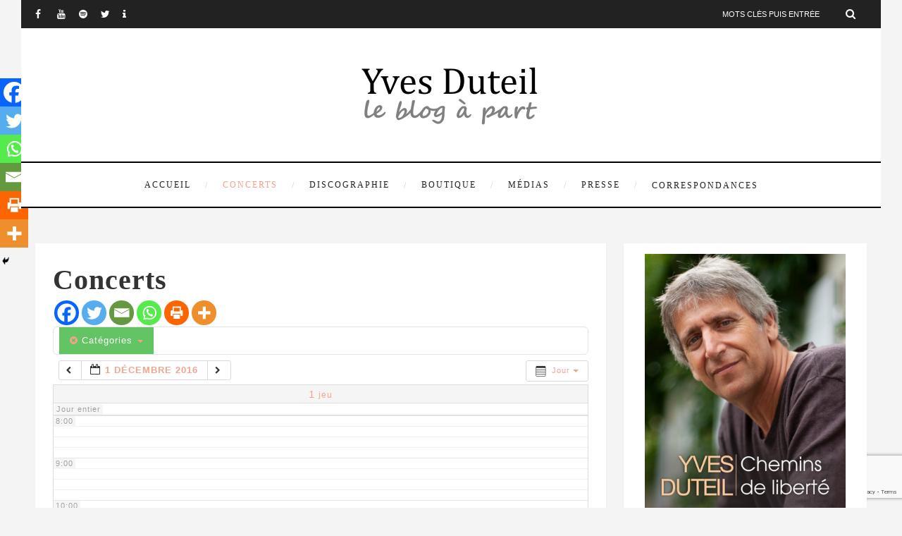

--- FILE ---
content_type: text/html; charset=UTF-8
request_url: https://blog.yvesduteil.com/blog/index.php/calendrier/action~oneday/exact_date~1480546800/cat_ids~19/request_format~html/
body_size: 29960
content:

<!DOCTYPE html>
<html lang="fr-FR" class="no-js" >
<!-- start -->
<head>
	<meta charset="UTF-8" />
	<meta name="viewport" content="width=device-width, initial-scale=1, maximum-scale=1" />
    <meta name="format-detection" content="telephone=no">
		
	<title>Concerts &#8211; Le Blog à Part d&#039;Yves Duteil</title>
<meta name='robots' content='max-image-preview:large' />
	<style>img:is([sizes="auto" i], [sizes^="auto," i]) { contain-intrinsic-size: 3000px 1500px }</style>
	<link rel='dns-prefetch' href='//use.fontawesome.com' />
<link rel='dns-prefetch' href='//fonts.googleapis.com' />
<link rel='dns-prefetch' href='//ajax.googleapis.com' />
<link rel="alternate" type="application/rss+xml" title="Le Blog à Part d&#039;Yves Duteil &raquo; Flux" href="https://blog.yvesduteil.com/blog/index.php/feed/" />
<link rel="alternate" type="application/rss+xml" title="Le Blog à Part d&#039;Yves Duteil &raquo; Flux des commentaires" href="https://blog.yvesduteil.com/blog/index.php/comments/feed/" />
<script type="text/javascript">
/* <![CDATA[ */
window._wpemojiSettings = {"baseUrl":"https:\/\/s.w.org\/images\/core\/emoji\/15.1.0\/72x72\/","ext":".png","svgUrl":"https:\/\/s.w.org\/images\/core\/emoji\/15.1.0\/svg\/","svgExt":".svg","source":{"concatemoji":"https:\/\/blog.yvesduteil.com\/blog\/wp-includes\/js\/wp-emoji-release.min.js?ver=6.8.1"}};
/*! This file is auto-generated */
!function(i,n){var o,s,e;function c(e){try{var t={supportTests:e,timestamp:(new Date).valueOf()};sessionStorage.setItem(o,JSON.stringify(t))}catch(e){}}function p(e,t,n){e.clearRect(0,0,e.canvas.width,e.canvas.height),e.fillText(t,0,0);var t=new Uint32Array(e.getImageData(0,0,e.canvas.width,e.canvas.height).data),r=(e.clearRect(0,0,e.canvas.width,e.canvas.height),e.fillText(n,0,0),new Uint32Array(e.getImageData(0,0,e.canvas.width,e.canvas.height).data));return t.every(function(e,t){return e===r[t]})}function u(e,t,n){switch(t){case"flag":return n(e,"\ud83c\udff3\ufe0f\u200d\u26a7\ufe0f","\ud83c\udff3\ufe0f\u200b\u26a7\ufe0f")?!1:!n(e,"\ud83c\uddfa\ud83c\uddf3","\ud83c\uddfa\u200b\ud83c\uddf3")&&!n(e,"\ud83c\udff4\udb40\udc67\udb40\udc62\udb40\udc65\udb40\udc6e\udb40\udc67\udb40\udc7f","\ud83c\udff4\u200b\udb40\udc67\u200b\udb40\udc62\u200b\udb40\udc65\u200b\udb40\udc6e\u200b\udb40\udc67\u200b\udb40\udc7f");case"emoji":return!n(e,"\ud83d\udc26\u200d\ud83d\udd25","\ud83d\udc26\u200b\ud83d\udd25")}return!1}function f(e,t,n){var r="undefined"!=typeof WorkerGlobalScope&&self instanceof WorkerGlobalScope?new OffscreenCanvas(300,150):i.createElement("canvas"),a=r.getContext("2d",{willReadFrequently:!0}),o=(a.textBaseline="top",a.font="600 32px Arial",{});return e.forEach(function(e){o[e]=t(a,e,n)}),o}function t(e){var t=i.createElement("script");t.src=e,t.defer=!0,i.head.appendChild(t)}"undefined"!=typeof Promise&&(o="wpEmojiSettingsSupports",s=["flag","emoji"],n.supports={everything:!0,everythingExceptFlag:!0},e=new Promise(function(e){i.addEventListener("DOMContentLoaded",e,{once:!0})}),new Promise(function(t){var n=function(){try{var e=JSON.parse(sessionStorage.getItem(o));if("object"==typeof e&&"number"==typeof e.timestamp&&(new Date).valueOf()<e.timestamp+604800&&"object"==typeof e.supportTests)return e.supportTests}catch(e){}return null}();if(!n){if("undefined"!=typeof Worker&&"undefined"!=typeof OffscreenCanvas&&"undefined"!=typeof URL&&URL.createObjectURL&&"undefined"!=typeof Blob)try{var e="postMessage("+f.toString()+"("+[JSON.stringify(s),u.toString(),p.toString()].join(",")+"));",r=new Blob([e],{type:"text/javascript"}),a=new Worker(URL.createObjectURL(r),{name:"wpTestEmojiSupports"});return void(a.onmessage=function(e){c(n=e.data),a.terminate(),t(n)})}catch(e){}c(n=f(s,u,p))}t(n)}).then(function(e){for(var t in e)n.supports[t]=e[t],n.supports.everything=n.supports.everything&&n.supports[t],"flag"!==t&&(n.supports.everythingExceptFlag=n.supports.everythingExceptFlag&&n.supports[t]);n.supports.everythingExceptFlag=n.supports.everythingExceptFlag&&!n.supports.flag,n.DOMReady=!1,n.readyCallback=function(){n.DOMReady=!0}}).then(function(){return e}).then(function(){var e;n.supports.everything||(n.readyCallback(),(e=n.source||{}).concatemoji?t(e.concatemoji):e.wpemoji&&e.twemoji&&(t(e.twemoji),t(e.wpemoji)))}))}((window,document),window._wpemojiSettings);
/* ]]> */
</script>
<link rel='stylesheet' id='ai1ec_style-css' href='//blog.yvesduteil.com/blog/wp-content/plugins/all-in-one-event-calendar/cache/f419a0dd_ai1ec_parsed_css.css?ver=3.0.0' type='text/css' media='all' />
<link rel='stylesheet' id='dashicons-css' href='https://blog.yvesduteil.com/blog/wp-includes/css/dashicons.min.css?ver=6.8.1' type='text/css' media='all' />
<link rel='stylesheet' id='theme-my-login-css' href='https://blog.yvesduteil.com/blog/wp-content/plugins/theme-my-login%20-%20Copy/theme-my-login.css?ver=6.4.17' type='text/css' media='all' />
<link rel='stylesheet' id='ot-google-fonts-css' href='//fonts.googleapis.com/css?family=Raleway:regular,700%7COswald:300,regular,700%7CPlayfair+Display:regular,italic' type='text/css' media='all' />
<style id='wp-emoji-styles-inline-css' type='text/css'>

	img.wp-smiley, img.emoji {
		display: inline !important;
		border: none !important;
		box-shadow: none !important;
		height: 1em !important;
		width: 1em !important;
		margin: 0 0.07em !important;
		vertical-align: -0.1em !important;
		background: none !important;
		padding: 0 !important;
	}
</style>
<link rel='stylesheet' id='wp-block-library-css' href='https://blog.yvesduteil.com/blog/wp-includes/css/dist/block-library/style.min.css?ver=6.8.1' type='text/css' media='all' />
<style id='classic-theme-styles-inline-css' type='text/css'>
/*! This file is auto-generated */
.wp-block-button__link{color:#fff;background-color:#32373c;border-radius:9999px;box-shadow:none;text-decoration:none;padding:calc(.667em + 2px) calc(1.333em + 2px);font-size:1.125em}.wp-block-file__button{background:#32373c;color:#fff;text-decoration:none}
</style>
<style id='global-styles-inline-css' type='text/css'>
:root{--wp--preset--aspect-ratio--square: 1;--wp--preset--aspect-ratio--4-3: 4/3;--wp--preset--aspect-ratio--3-4: 3/4;--wp--preset--aspect-ratio--3-2: 3/2;--wp--preset--aspect-ratio--2-3: 2/3;--wp--preset--aspect-ratio--16-9: 16/9;--wp--preset--aspect-ratio--9-16: 9/16;--wp--preset--color--black: #000000;--wp--preset--color--cyan-bluish-gray: #abb8c3;--wp--preset--color--white: #ffffff;--wp--preset--color--pale-pink: #f78da7;--wp--preset--color--vivid-red: #cf2e2e;--wp--preset--color--luminous-vivid-orange: #ff6900;--wp--preset--color--luminous-vivid-amber: #fcb900;--wp--preset--color--light-green-cyan: #7bdcb5;--wp--preset--color--vivid-green-cyan: #00d084;--wp--preset--color--pale-cyan-blue: #8ed1fc;--wp--preset--color--vivid-cyan-blue: #0693e3;--wp--preset--color--vivid-purple: #9b51e0;--wp--preset--gradient--vivid-cyan-blue-to-vivid-purple: linear-gradient(135deg,rgba(6,147,227,1) 0%,rgb(155,81,224) 100%);--wp--preset--gradient--light-green-cyan-to-vivid-green-cyan: linear-gradient(135deg,rgb(122,220,180) 0%,rgb(0,208,130) 100%);--wp--preset--gradient--luminous-vivid-amber-to-luminous-vivid-orange: linear-gradient(135deg,rgba(252,185,0,1) 0%,rgba(255,105,0,1) 100%);--wp--preset--gradient--luminous-vivid-orange-to-vivid-red: linear-gradient(135deg,rgba(255,105,0,1) 0%,rgb(207,46,46) 100%);--wp--preset--gradient--very-light-gray-to-cyan-bluish-gray: linear-gradient(135deg,rgb(238,238,238) 0%,rgb(169,184,195) 100%);--wp--preset--gradient--cool-to-warm-spectrum: linear-gradient(135deg,rgb(74,234,220) 0%,rgb(151,120,209) 20%,rgb(207,42,186) 40%,rgb(238,44,130) 60%,rgb(251,105,98) 80%,rgb(254,248,76) 100%);--wp--preset--gradient--blush-light-purple: linear-gradient(135deg,rgb(255,206,236) 0%,rgb(152,150,240) 100%);--wp--preset--gradient--blush-bordeaux: linear-gradient(135deg,rgb(254,205,165) 0%,rgb(254,45,45) 50%,rgb(107,0,62) 100%);--wp--preset--gradient--luminous-dusk: linear-gradient(135deg,rgb(255,203,112) 0%,rgb(199,81,192) 50%,rgb(65,88,208) 100%);--wp--preset--gradient--pale-ocean: linear-gradient(135deg,rgb(255,245,203) 0%,rgb(182,227,212) 50%,rgb(51,167,181) 100%);--wp--preset--gradient--electric-grass: linear-gradient(135deg,rgb(202,248,128) 0%,rgb(113,206,126) 100%);--wp--preset--gradient--midnight: linear-gradient(135deg,rgb(2,3,129) 0%,rgb(40,116,252) 100%);--wp--preset--font-size--small: 13px;--wp--preset--font-size--medium: 20px;--wp--preset--font-size--large: 36px;--wp--preset--font-size--x-large: 42px;--wp--preset--spacing--20: 0.44rem;--wp--preset--spacing--30: 0.67rem;--wp--preset--spacing--40: 1rem;--wp--preset--spacing--50: 1.5rem;--wp--preset--spacing--60: 2.25rem;--wp--preset--spacing--70: 3.38rem;--wp--preset--spacing--80: 5.06rem;--wp--preset--shadow--natural: 6px 6px 9px rgba(0, 0, 0, 0.2);--wp--preset--shadow--deep: 12px 12px 50px rgba(0, 0, 0, 0.4);--wp--preset--shadow--sharp: 6px 6px 0px rgba(0, 0, 0, 0.2);--wp--preset--shadow--outlined: 6px 6px 0px -3px rgba(255, 255, 255, 1), 6px 6px rgba(0, 0, 0, 1);--wp--preset--shadow--crisp: 6px 6px 0px rgba(0, 0, 0, 1);}:where(.is-layout-flex){gap: 0.5em;}:where(.is-layout-grid){gap: 0.5em;}body .is-layout-flex{display: flex;}.is-layout-flex{flex-wrap: wrap;align-items: center;}.is-layout-flex > :is(*, div){margin: 0;}body .is-layout-grid{display: grid;}.is-layout-grid > :is(*, div){margin: 0;}:where(.wp-block-columns.is-layout-flex){gap: 2em;}:where(.wp-block-columns.is-layout-grid){gap: 2em;}:where(.wp-block-post-template.is-layout-flex){gap: 1.25em;}:where(.wp-block-post-template.is-layout-grid){gap: 1.25em;}.has-black-color{color: var(--wp--preset--color--black) !important;}.has-cyan-bluish-gray-color{color: var(--wp--preset--color--cyan-bluish-gray) !important;}.has-white-color{color: var(--wp--preset--color--white) !important;}.has-pale-pink-color{color: var(--wp--preset--color--pale-pink) !important;}.has-vivid-red-color{color: var(--wp--preset--color--vivid-red) !important;}.has-luminous-vivid-orange-color{color: var(--wp--preset--color--luminous-vivid-orange) !important;}.has-luminous-vivid-amber-color{color: var(--wp--preset--color--luminous-vivid-amber) !important;}.has-light-green-cyan-color{color: var(--wp--preset--color--light-green-cyan) !important;}.has-vivid-green-cyan-color{color: var(--wp--preset--color--vivid-green-cyan) !important;}.has-pale-cyan-blue-color{color: var(--wp--preset--color--pale-cyan-blue) !important;}.has-vivid-cyan-blue-color{color: var(--wp--preset--color--vivid-cyan-blue) !important;}.has-vivid-purple-color{color: var(--wp--preset--color--vivid-purple) !important;}.has-black-background-color{background-color: var(--wp--preset--color--black) !important;}.has-cyan-bluish-gray-background-color{background-color: var(--wp--preset--color--cyan-bluish-gray) !important;}.has-white-background-color{background-color: var(--wp--preset--color--white) !important;}.has-pale-pink-background-color{background-color: var(--wp--preset--color--pale-pink) !important;}.has-vivid-red-background-color{background-color: var(--wp--preset--color--vivid-red) !important;}.has-luminous-vivid-orange-background-color{background-color: var(--wp--preset--color--luminous-vivid-orange) !important;}.has-luminous-vivid-amber-background-color{background-color: var(--wp--preset--color--luminous-vivid-amber) !important;}.has-light-green-cyan-background-color{background-color: var(--wp--preset--color--light-green-cyan) !important;}.has-vivid-green-cyan-background-color{background-color: var(--wp--preset--color--vivid-green-cyan) !important;}.has-pale-cyan-blue-background-color{background-color: var(--wp--preset--color--pale-cyan-blue) !important;}.has-vivid-cyan-blue-background-color{background-color: var(--wp--preset--color--vivid-cyan-blue) !important;}.has-vivid-purple-background-color{background-color: var(--wp--preset--color--vivid-purple) !important;}.has-black-border-color{border-color: var(--wp--preset--color--black) !important;}.has-cyan-bluish-gray-border-color{border-color: var(--wp--preset--color--cyan-bluish-gray) !important;}.has-white-border-color{border-color: var(--wp--preset--color--white) !important;}.has-pale-pink-border-color{border-color: var(--wp--preset--color--pale-pink) !important;}.has-vivid-red-border-color{border-color: var(--wp--preset--color--vivid-red) !important;}.has-luminous-vivid-orange-border-color{border-color: var(--wp--preset--color--luminous-vivid-orange) !important;}.has-luminous-vivid-amber-border-color{border-color: var(--wp--preset--color--luminous-vivid-amber) !important;}.has-light-green-cyan-border-color{border-color: var(--wp--preset--color--light-green-cyan) !important;}.has-vivid-green-cyan-border-color{border-color: var(--wp--preset--color--vivid-green-cyan) !important;}.has-pale-cyan-blue-border-color{border-color: var(--wp--preset--color--pale-cyan-blue) !important;}.has-vivid-cyan-blue-border-color{border-color: var(--wp--preset--color--vivid-cyan-blue) !important;}.has-vivid-purple-border-color{border-color: var(--wp--preset--color--vivid-purple) !important;}.has-vivid-cyan-blue-to-vivid-purple-gradient-background{background: var(--wp--preset--gradient--vivid-cyan-blue-to-vivid-purple) !important;}.has-light-green-cyan-to-vivid-green-cyan-gradient-background{background: var(--wp--preset--gradient--light-green-cyan-to-vivid-green-cyan) !important;}.has-luminous-vivid-amber-to-luminous-vivid-orange-gradient-background{background: var(--wp--preset--gradient--luminous-vivid-amber-to-luminous-vivid-orange) !important;}.has-luminous-vivid-orange-to-vivid-red-gradient-background{background: var(--wp--preset--gradient--luminous-vivid-orange-to-vivid-red) !important;}.has-very-light-gray-to-cyan-bluish-gray-gradient-background{background: var(--wp--preset--gradient--very-light-gray-to-cyan-bluish-gray) !important;}.has-cool-to-warm-spectrum-gradient-background{background: var(--wp--preset--gradient--cool-to-warm-spectrum) !important;}.has-blush-light-purple-gradient-background{background: var(--wp--preset--gradient--blush-light-purple) !important;}.has-blush-bordeaux-gradient-background{background: var(--wp--preset--gradient--blush-bordeaux) !important;}.has-luminous-dusk-gradient-background{background: var(--wp--preset--gradient--luminous-dusk) !important;}.has-pale-ocean-gradient-background{background: var(--wp--preset--gradient--pale-ocean) !important;}.has-electric-grass-gradient-background{background: var(--wp--preset--gradient--electric-grass) !important;}.has-midnight-gradient-background{background: var(--wp--preset--gradient--midnight) !important;}.has-small-font-size{font-size: var(--wp--preset--font-size--small) !important;}.has-medium-font-size{font-size: var(--wp--preset--font-size--medium) !important;}.has-large-font-size{font-size: var(--wp--preset--font-size--large) !important;}.has-x-large-font-size{font-size: var(--wp--preset--font-size--x-large) !important;}
:where(.wp-block-post-template.is-layout-flex){gap: 1.25em;}:where(.wp-block-post-template.is-layout-grid){gap: 1.25em;}
:where(.wp-block-columns.is-layout-flex){gap: 2em;}:where(.wp-block-columns.is-layout-grid){gap: 2em;}
:root :where(.wp-block-pullquote){font-size: 1.5em;line-height: 1.6;}
</style>
<link rel='stylesheet' id='rs-plugin-settings-css' href='https://blog.yvesduteil.com/blog/wp-content/plugins/revslider/public/assets/css/settings.css?ver=5.4.8.3' type='text/css' media='all' />
<style id='rs-plugin-settings-inline-css' type='text/css'>
#rs-demo-id {}
</style>
<link rel='stylesheet' id='stcr-style-css' href='https://blog.yvesduteil.com/blog/wp-content/plugins/subscribe-to-comments-reloaded/includes/css/stcr-style.css?ver=6.8.1' type='text/css' media='all' />
<link rel='stylesheet' id='audioigniter-css' href='https://blog.yvesduteil.com/blog/wp-content/plugins/audioigniter/player/build/style.css?ver=2.0.2' type='text/css' media='all' />
<link rel='stylesheet' id='jquery-ui-style-css' href='https://ajax.googleapis.com/ajax/libs/jqueryui/1.11.4/themes/ui-darkness/jquery-ui.css?ver=1.11.4' type='text/css' media='all' />
<link rel='stylesheet' id='prettyphoto-css' href='https://blog.yvesduteil.com/blog/wp-content/themes/amory/css/prettyPhoto.css?ver=6.8.1' type='text/css' media='all' />
<link rel='stylesheet' id='style-css' href='https://blog.yvesduteil.com/blog/wp-content/themes/amory/style.css?ver=6.8.1' type='text/css' media='all' />
<style id='style-inline-css' type='text/css'>


.block_footer_text, .quote-category .blogpostcategory, .quote-widget p, .quote-widget {font-family: Playfair Display, "Helvetica Neue", Arial, Helvetica, Verdana, sans-serif;}
body {	 
	background:#f4f4f4   !important;
	color:#525452;
	font-family: , "Helvetica Neue", Arial, Helvetica, Verdana, sans-serif;
	font-size: 16px;
	font-weight: normal;
}

::selection { background: #000; color:#fff; text-shadow: none; }

h1, h2, h3, h4, h5, h6, .block1 p, .hebe .tp-tab-desc, .post-meta a, .blog-category a, .pmc-home-products-title, .gyges .tp-tab-title {font-family: , "Helvetica Neue", Arial, Helvetica, Verdana, sans-serif;}
h1 { 	
	color:#333;
	font-size: 40px !important;
	}
	
h2, .term-description p { 	
	color:#333;
	font-size: 36px !important;
	}

h3 { 	
	color:#333;
	font-size: 30px !important;
	}

h4 { 	
	color:#333;
	font-size: 26px !important;
	}	
	
h5 { 	
	color:#333;
	font-size: 22px !important;
	}	

h6 { 	
	color:#333;
	font-size: 18px !important;
	}	

.pagenav a {font-family:  !important;
			  font-size: 12px;
			  font-weight:normal;
			  color:#222222;
}
.block1_lower_text p,.widget_wysija_cont .updated, .widget_wysija_cont .login .message, p.edd-logged-in, #edd_login_form, #edd_login_form p  {font-family: , "Helvetica Neue", Arial, Helvetica, Verdana, sans-serif !important;color:#444;font-size:14px;}

a, select, input, textarea, button{ color:#343434;}
h3#reply-title, select, input, textarea, button, .link-category .title a{font-family: , "Helvetica Neue", Arial, Helvetica, Verdana, sans-serif;}

.prev-post-title, .next-post-title, .blogmore, .more-link, .widget_products a span, .widget_top_rated_products a span, .widget_recently_viewed_products a span {font-family: , "Helvetica Neue", Arial, Helvetica, Verdana, sans-serif;}

/* ***********************
--------------------------------------
------------MAIN COLOR----------
--------------------------------------
*********************** */

a:hover, span, .current-menu-item a, .blogmore, .more-link, .pagenav.fixedmenu li a:hover, .widget ul li a:hover,.pagenav.fixedmenu li.current-menu-item > a,.block2_text a,
.blogcontent a, .sentry a, .post-meta a:hover, .sidebar .social_icons i:hover,.blog_social .addthis_toolbox a:hover, .addthis_toolbox a:hover, .content.blog .single-date, a.post-meta-author, .block1_text p,
.grid .blog-category a, .pmc-main-menu li.colored a, #footer .widget ul li a:hover, .sidebar .widget ul li a:hover, #footer a:hover, .woocommerce ul.products li.product h3:hover,
.woocommerce .woocommerce-breadcrumb a:hover, .widget_products a span:hover, .widget_top_rated_products a span:hover, .widget_recently_viewed_products a span:hover

{
	color:#f3a28b;
}

.su-quote-style-default  {border-left:5px solid #f3a28b;}
.addthis_toolbox a i:hover, .cartTopDetails .product_list_widget  li a:hover {color:#f3a28b !important;}
 
/* ***********************
--------------------------------------
------------BACKGROUND MAIN COLOR----------
--------------------------------------
*********************** */

.top-cart, .widget_tag_cloud a:hover, .sidebar .widget_search #searchsubmit,
.specificComment .comment-reply-link:hover, #submit:hover,  .wpcf7-submit:hover, #submit:hover,
.link-title-previous:hover, .link-title-next:hover, .specificComment .comment-edit-link:hover, .specificComment .comment-reply-link:hover, h3#reply-title small a:hover, .pagenav li a:after,
.widget_wysija_cont .wysija-submit,.widget ul li:before, #footer .widget_search #searchsubmit, .amory-read-more a:hover, .blogpost .tags a:hover,
.mainwrap.single-default.sidebar .link-title-next:hover, .mainwrap.single-default.sidebar .link-title-previous:hover, .amory-home-deals-more a:hover, .top-search-form i:hover, .edd-submit.button.blue:hover,
ul#menu-top-menu, a.catlink:hover, .woocommerce ul.products li.product a.button.add_to_cart_button:hover, .woocommerce-page ul.products li.product a.button.add_to_cart_button:hover, .cartTopDetails .product_list_widget  .buttons a:hover,
.woocommerce .cart .button:hover, .woocommerce .cart input.button:hover,
.woocommerce #respond input#submit.alt:hover, .woocommerce a.button.alt:hover, .woocommerce button.button.alt:hover, .woocommerce input.button.alt:hover,
.woocommerce-page input.button:hover, .woocommerce input.button:hover, .woocommerce-page #respond input#submit:hover, .woocommerce .widget_price_filter .price_slider_amount .button:hover,
nav.woocommerce-MyAccount-navigation li a:hover, .woocommerce-Message.woocommerce-Message--info.woocommerce-info a:hover,.woocommerce a.button:hover, .woocommerce-page a.button:hover,
.woocommerce a.added_to_cart:hover, .woocommerce-page a.added_to_cart:hover, .widget_product_search input[type=submit]:hover
  {
	background:#f3a28b ;
}
.woocommerce .widget_price_filter .ui-slider .ui-slider-range, .woocommerce .widget_price_filter .ui-slider .ui-slider-handle {background-color:#f3a28b ;}
.pagenav  li li a:hover {background:none;}
.edd-submit.button.blue:hover, .cart_item.edd_checkout a:hover,  .woocommerce-tabs ul.tabs li:hover, .description_tab.active, .woocommerce div.product .woocommerce-tabs ul.tabs li.active
 {background:#f3a28b !important;}
.link-title-previous:hover, .link-title-next:hover {color:#fff;}
#headerwrap {background:#ffffff;}
.pagenav {background:#ffffff;}


#amory-slider-wrapper, .amory-rev-slider {padding-top:0px;}

 /* ***********************
--------------------------------------
------------BOXED---------------------
-----------------------------------*/
 header,.outerpagewrap{background:none !important;}
header,.outerpagewrap,.mainwrap, div#amory-slider-wrapper, .block1 a, .block2, .custom-layout,.sidebars-wrap,#footer{background-color:#f4f4f4 ;}
@media screen and (min-width:1220px){
body {width:1220px !important;margin:0 auto !important;}
.top-nav ul{margin-right: -21px !important;}
.mainwrap.shop {float:none;}
.pagenav.fixedmenu { width: 1220px !important;}
.bottom-support-tab,.totop{right:5px;}
 	body {
	background:#f4f4f4  !important; 
	
	}
	
	
}
 
    
.top-wrapper {background:#222; color:#ffffff}
.top-wrapper i, .top-wrapper a, .top-wrapper div, .top-wrapper form input, .top-wrapper form i{color:#ffffff !important;}
.top-left .menu > li > a:hover {color:#f3a28b !important;}

.pagenav {background:#ffffff;border-top:2px solid #000;border-bottom:2px solid #000;}

/*hide header*/

/*footer style option*/
#footer {background: #ffffff}
#footer p, #footer div, #footer a, #footer input, #footer, #footer h1, #footer h2, #footer h3 , #footer h4 , #footer i{color:#222222} 


/*woocommerce columns*/
/* ***********************
--------------------------------------
------------CUSTOM CSS----------
--------------------------------------
*********************** */

/*Here you can add custom CSS*/

.footer_widget1, .footer_widget2, .footer_widget3 {margin-bottom:90px;}
.sidebars-wrap .widget.category_select_slider_posts > div {margin-bottom:27px;}
.menu ul.sub-menu, .menu ul.children {margin-top:62px;}
.layout-sidebar.main1{width:320px;  margin-top:20px; margin-right:20px; margin-bottom:20px; margin-left:px}

		
			.layout-sidebar.main2{width:820px;  margin-top:20px; margin-right:px; margin-bottom:20px; margin-left:px}

		
			.layout-sidebar.main3{width:1180px;  margin-top:px; margin-right:px; margin-bottom:20px; margin-left:px}

		
			.layout-sidebar.main4{width:330px;  margin-top:px; margin-right:px; margin-bottom:20px; margin-left:px}

		
			.layout-sidebar.main5{width:820px;  margin-top:px; margin-right:0px; margin-bottom:20px; margin-left:20px}

		
			
</style>
<link rel='stylesheet' id='slb_core-css' href='https://blog.yvesduteil.com/blog/wp-content/plugins/simple-lightbox/client/css/app.css?ver=2.9.4' type='text/css' media='all' />
<link rel='stylesheet' id='wp-pagenavi-css' href='https://blog.yvesduteil.com/blog/wp-content/plugins/wp-pagenavi/pagenavi-css.css?ver=2.70' type='text/css' media='all' />
<link rel='stylesheet' id='heateor_sss_frontend_css-css' href='https://blog.yvesduteil.com/blog/wp-content/plugins/sassy-social-share/public/css/sassy-social-share-public.css?ver=3.3.74' type='text/css' media='all' />
<style id='heateor_sss_frontend_css-inline-css' type='text/css'>
.heateor_sss_button_instagram span.heateor_sss_svg,a.heateor_sss_instagram span.heateor_sss_svg{background:radial-gradient(circle at 30% 107%,#fdf497 0,#fdf497 5%,#fd5949 45%,#d6249f 60%,#285aeb 90%)}.heateor_sss_horizontal_sharing .heateor_sss_svg,.heateor_sss_standard_follow_icons_container .heateor_sss_svg{color:#fff;border-width:0px;border-style:solid;border-color:transparent}.heateor_sss_horizontal_sharing .heateorSssTCBackground{color:#666}.heateor_sss_horizontal_sharing span.heateor_sss_svg:hover,.heateor_sss_standard_follow_icons_container span.heateor_sss_svg:hover{border-color:transparent;}.heateor_sss_vertical_sharing span.heateor_sss_svg,.heateor_sss_floating_follow_icons_container span.heateor_sss_svg{color:#fff;border-width:0px;border-style:solid;border-color:transparent;}.heateor_sss_vertical_sharing .heateorSssTCBackground{color:#666;}.heateor_sss_vertical_sharing span.heateor_sss_svg:hover,.heateor_sss_floating_follow_icons_container span.heateor_sss_svg:hover{border-color:transparent;}@media screen and (max-width:783px) {.heateor_sss_vertical_sharing{display:none!important}}div.heateor_sss_mobile_footer{display:none;}@media screen and (max-width:783px){div.heateor_sss_bottom_sharing .heateorSssTCBackground{background-color:white}div.heateor_sss_bottom_sharing{width:100%!important;left:0!important;}div.heateor_sss_bottom_sharing a{width:16.666666666667% !important;}div.heateor_sss_bottom_sharing .heateor_sss_svg{width: 100% !important;}div.heateor_sss_bottom_sharing div.heateorSssTotalShareCount{font-size:1em!important;line-height:28px!important}div.heateor_sss_bottom_sharing div.heateorSssTotalShareText{font-size:.7em!important;line-height:0px!important}div.heateor_sss_mobile_footer{display:block;height:40px;}.heateor_sss_bottom_sharing{padding:0!important;display:block!important;width:auto!important;bottom:-2px!important;top: auto!important;}.heateor_sss_bottom_sharing .heateor_sss_square_count{line-height:inherit;}.heateor_sss_bottom_sharing .heateorSssSharingArrow{display:none;}.heateor_sss_bottom_sharing .heateorSssTCBackground{margin-right:1.1em!important}}
</style>
<link rel='stylesheet' id='__EPYT__style-css' href='https://blog.yvesduteil.com/blog/wp-content/plugins/youtube-embed-plus/styles/ytprefs.min.css?ver=14.2.4' type='text/css' media='all' />
<style id='__EPYT__style-inline-css' type='text/css'>

                .epyt-gallery-thumb {
                        width: 33.333%;
                }
                
</style>
<script type="text/javascript" src="https://blog.yvesduteil.com/blog/wp-includes/js/jquery/jquery.min.js?ver=3.7.1" id="jquery-core-js"></script>
<script type="text/javascript" src="https://blog.yvesduteil.com/blog/wp-includes/js/jquery/jquery-migrate.min.js?ver=3.4.1" id="jquery-migrate-js"></script>
<script type="text/javascript" src="https://blog.yvesduteil.com/blog/wp-content/plugins/all-in-one-event-calendar/public/js_cache/calendar.js?ver=3.0.0" id="ai1ec_requirejs-js"></script>
<script type="text/javascript" src="https://blog.yvesduteil.com/blog/wp-content/plugins/revslider/public/assets/js/jquery.themepunch.tools.min.js?ver=5.4.8.3" id="tp-tools-js"></script>
<script type="text/javascript" src="https://blog.yvesduteil.com/blog/wp-content/plugins/revslider/public/assets/js/jquery.themepunch.revolution.min.js?ver=5.4.8.3" id="revmin-js"></script>
<script type="text/javascript" src="https://blog.yvesduteil.com/blog/wp-content/themes/amory/js/jquery.fitvids.js?ver=1" id="fitvideos-js"></script>
<script type="text/javascript" src="https://blog.yvesduteil.com/blog/wp-content/themes/amory/js/jquery.bxslider.js?ver=1" id="bxSlider-js"></script>
<script type="text/javascript" src="https://blog.yvesduteil.com/blog/wp-content/themes/amory/js/pmc_infinity.js?ver=1" id="infinity-js"></script>
<script type="text/javascript" src="https://use.fontawesome.com/30ede005b9.js" id="font-awesome_pms-js"></script>
<script type="text/javascript" id="__ytprefs__-js-extra">
/* <![CDATA[ */
var _EPYT_ = {"ajaxurl":"https:\/\/blog.yvesduteil.com\/blog\/wp-admin\/admin-ajax.php","security":"3b1439145c","gallery_scrolloffset":"20","eppathtoscripts":"https:\/\/blog.yvesduteil.com\/blog\/wp-content\/plugins\/youtube-embed-plus\/scripts\/","eppath":"https:\/\/blog.yvesduteil.com\/blog\/wp-content\/plugins\/youtube-embed-plus\/","epresponsiveselector":"[\"iframe.__youtube_prefs_widget__\"]","epdovol":"1","version":"14.2.4","evselector":"iframe.__youtube_prefs__[src], iframe[src*=\"youtube.com\/embed\/\"], iframe[src*=\"youtube-nocookie.com\/embed\/\"]","ajax_compat":"","maxres_facade":"eager","ytapi_load":"light","pause_others":"","stopMobileBuffer":"1","facade_mode":"","not_live_on_channel":""};
/* ]]> */
</script>
<script type="text/javascript" src="https://blog.yvesduteil.com/blog/wp-content/plugins/youtube-embed-plus/scripts/ytprefs.min.js?ver=14.2.4" id="__ytprefs__-js"></script>
<link rel="https://api.w.org/" href="https://blog.yvesduteil.com/blog/index.php/wp-json/" /><link rel="alternate" title="JSON" type="application/json" href="https://blog.yvesduteil.com/blog/index.php/wp-json/wp/v2/pages/2416" /><link rel="EditURI" type="application/rsd+xml" title="RSD" href="https://blog.yvesduteil.com/blog/xmlrpc.php?rsd" />
<meta name="generator" content="WordPress 6.8.1" />
<link rel="canonical" href="https://blog.yvesduteil.com/blog/index.php/calendrier/" />
<link rel='shortlink' href='https://blog.yvesduteil.com/blog/?p=2416' />
<link rel="alternate" title="oEmbed (JSON)" type="application/json+oembed" href="https://blog.yvesduteil.com/blog/index.php/wp-json/oembed/1.0/embed?url=https%3A%2F%2Fblog.yvesduteil.com%2Fblog%2Findex.php%2Fcalendrier%2F" />
<link rel="alternate" title="oEmbed (XML)" type="text/xml+oembed" href="https://blog.yvesduteil.com/blog/index.php/wp-json/oembed/1.0/embed?url=https%3A%2F%2Fblog.yvesduteil.com%2Fblog%2Findex.php%2Fcalendrier%2F&#038;format=xml" />
<style type="text/css">.ai-wrap {
				background-color: #333333;
			}

			.ai-wrap .ai-volume-bar {
				border-right-color: #333333			}

			.ai-wrap .ai-track-btn,
			.ai-wrap .ai-track-control {
				border-left-color: #333333			}
						.ai-wrap,
			.ai-wrap .ai-btn,
			.ai-wrap .ai-track-btn {
				color: #c99d70;
			}

			.ai-wrap .ai-btn svg,
			.ai-wrap .ai-track-no-thumb svg,
			.ai-wrap .ai-track-btn svg {
				fill: #c99d70;
			}
						.ai-wrap .ai-audio-control,
			.ai-wrap .ai-audio-control:hover,
			.ai-wrap .ai-audio-control:focus,
			.ai-wrap .ai-track-progress,
			.ai-wrap .ai-volume-bar.ai-volume-bar-active::before,
			.ai-wrap .ai-track:hover,
			.ai-wrap .ai-track.ai-track-active,
			.ai-wrap .ai-btn.ai-btn-active {
				background-color: #444444;
			}

			.ai-wrap .ai-scroll-wrap > div:last-child div {
				background-color: #444444 !important;
			}

			.ai-wrap .ai-btn:hover,
			.ai-wrap .ai-btn:focus,
			.ai-wrap .ai-footer a,
			.ai-wrap .ai-footer a:hover {
				color: #444444;
			}

			.ai-wrap .ai-btn:hover svg,
			.ai-wrap .ai-btn:focus svg  {
				fill: #444444;
			}
						.ai-wrap .ai-audio-control,
			.ai-wrap .ai-track:hover,
			.ai-wrap .ai-track.ai-track-active,
			.ai-wrap .ai-track.ai-track-active .ai-track-btn,
			.ai-wrap .ai-track:hover .ai-track-btn,
			.ai-wrap .ai-btn.ai-btn-active {
				color: #c99d70;
			}

			.ai-wrap .ai-audio-control svg,
			.ai-wrap .ai-track.ai-track-active .ai-track-btn svg,
			.ai-wrap .ai-track:hover .ai-track-btn svg,
			.ai-wrap .ai-btn.ai-btn-active svg {
				fill: #c99d70;
			}
						.ai-control-wrap {
			  color: #c99d70;
			}
						.ai-control-wrap .ai-btn,
			.ai-control-wrap .ai-btn:hover,
			.ai-player-buttons .ai-btn,
			.ai-player-buttons .ai-btn:hover,
			.ai-wrap .ai-volume-bar {
			  background-color: #5b5b5b;
			}
						.ai-control-wrap .ai-btn,
			.ai-control-wrap .ai-btn:hover,
			.ai-player-buttons .ai-btn,
			.ai-player-buttons .ai-btn:hover {
				color: #c99d70;
			}

			.ai-control-wrap .ai-btn svg,
			.ai-control-wrap .ai-btn:hover svg {
				fill: #c99d70;
			}
						.ai-control-wrap .ai-audio-control svg,
			.ai-control-wrap .ai-btn.ai-btn-active svg {
			  fill: #c99d70;
			}

			.ai-control-wrap .ai-btn.ai-btn-active {
			  color: #c99d70;
			}
						.ai-wrap .ai-track-progress-bar {
			  background-color: #636363;
			}
						.ai-wrap .ai-track-progress {
			  background-color: #c99d70;
			}
						.ai-wrap .ai-track {
			  background-color: #333333;
			}
						.ai-wrap .ai-track,
			.ai-wrap .ai-track-btn {
			  color: #c99d70;
			}

			.ai-wrap .ai-track-btn svg {
			  fill: #c99d70;
			}
						.ai-wrap .ai-track:hover,
			.ai-wrap .ai-track.ai-track-active {
			  color: #c9b9a9;
			}

			.ai-wrap .ai-track:hover .ai-track-btn svg,
			.ai-wrap .ai-track.ai-track-active .ai-track-btn svg {
			  fill: #c9b9a9;
			}
						.ai-wrap .ai-track-btn {
			  background-color: #a5664f;
			}
						.ai-wrap .ai-track-btn {
			  color: #c99d70;
			}

			.ai-wrap .ai-track-btn svg,
			.ai-wrap .ai-track:hover .ai-track-btn svg,
			.ai-wrap .ai-track.ai-track-active .ai-track-btn svg {
			  fill: #c99d70;
			}
						.ai-modal {
			  background-color: #333333;
			}
						.ai-modal,
			.ai-modal-dismiss,
			.ai-modal-dismiss:hover {
			  color: #c99d70;
			}</style>		<!-- HappyForms global container -->
		<script type="text/javascript">HappyForms = {};</script>
		<!-- End of HappyForms global container -->
		<style type="text/css">.recentcomments a{display:inline !important;padding:0 !important;margin:0 !important;}</style><meta name="generator" content="Powered by Slider Revolution 5.4.8.3 - responsive, Mobile-Friendly Slider Plugin for WordPress with comfortable drag and drop interface." />
<script type="text/javascript">function setREVStartSize(e){									
						try{ e.c=jQuery(e.c);var i=jQuery(window).width(),t=9999,r=0,n=0,l=0,f=0,s=0,h=0;
							if(e.responsiveLevels&&(jQuery.each(e.responsiveLevels,function(e,f){f>i&&(t=r=f,l=e),i>f&&f>r&&(r=f,n=e)}),t>r&&(l=n)),f=e.gridheight[l]||e.gridheight[0]||e.gridheight,s=e.gridwidth[l]||e.gridwidth[0]||e.gridwidth,h=i/s,h=h>1?1:h,f=Math.round(h*f),"fullscreen"==e.sliderLayout){var u=(e.c.width(),jQuery(window).height());if(void 0!=e.fullScreenOffsetContainer){var c=e.fullScreenOffsetContainer.split(",");if (c) jQuery.each(c,function(e,i){u=jQuery(i).length>0?u-jQuery(i).outerHeight(!0):u}),e.fullScreenOffset.split("%").length>1&&void 0!=e.fullScreenOffset&&e.fullScreenOffset.length>0?u-=jQuery(window).height()*parseInt(e.fullScreenOffset,0)/100:void 0!=e.fullScreenOffset&&e.fullScreenOffset.length>0&&(u-=parseInt(e.fullScreenOffset,0))}f=u}else void 0!=e.minHeight&&f<e.minHeight&&(f=e.minHeight);e.c.closest(".rev_slider_wrapper").css({height:f})					
						}catch(d){console.log("Failure at Presize of Slider:"+d)}						
					};</script>
</head>		
<!-- start body -->
<body class="wp-singular page-template page-template-page-sidebar page-template-page-sidebar-php page page-id-2416 wp-theme-amory amory_boxed" >
	<!-- start header -->
			<!-- fixed menu -->		
				
						<div class="pagenav fixedmenu">						
				<div class="holder-fixedmenu">							
					<div class="logo-fixedmenu">								
											<a href="https://blog.yvesduteil.com/blog/"><img src="https://www.yvesduteil.com/blog/wp-content/uploads/2017/08/Yves-Duteil-Logo-clair.png" alt="Le Blog à Part d&#039;Yves Duteil - Toute l&#039;actualité d&#039;Yves Duteil" ></a>
										</div>
						<div class="menu-fixedmenu home">
						<ul id="menu-navigation-menu" class="menu"><li id="menu-item-8164-4046" class="menu-item menu-item-type-custom menu-item-object-custom menu-item-home"><a  href="http://blog.yvesduteil.com/blog/">Accueil</a></li>
<li id="menu-item-2769-4048" class="menu-item menu-item-type-post_type menu-item-object-page current-menu-item page_item page-item-2416 current_page_item"><a  href="https://blog.yvesduteil.com/blog/index.php/calendrier/">Concerts</a></li>
<li id="menu-item-8090-9960" class="menu-item menu-item-type-post_type menu-item-object-page"><a  href="https://blog.yvesduteil.com/blog/index.php/discographie/">Discographie</a></li>
<li id="menu-item-2151-4047" class="menu-item menu-item-type-post_type menu-item-object-page menu-item-has-children"><a  href="https://blog.yvesduteil.com/blog/index.php/boutique/">Boutique</a>
<ul class="sub-menu">
	<li id="menu-item-2857-5414" class="menu-item menu-item-type-custom menu-item-object-custom"><a  href="https://blog.yvesduteil.com/boutique/index.php?id_category=16&amp;controller=category">Vinyle 33 tours</a></li>
	<li id="menu-item-8233-4056" class="menu-item menu-item-type-custom menu-item-object-custom"><a  href="https://blog.yvesduteil.com/boutique/index.php?id_category=6&amp;controller=category">CD-Audio</a></li>
	<li id="menu-item-6584-4057" class="menu-item menu-item-type-custom menu-item-object-custom"><a  href="https://blog.yvesduteil.com/boutique/index.php?id_category=14&amp;controller=category">ALBUMS À TÉLÉCHARGER</a></li>
	<li id="menu-item-4634-4058" class="menu-item menu-item-type-custom menu-item-object-custom"><a  href="https://blog.yvesduteil.com/boutique/index.php?id_category=4&amp;controller=category">CHANSONS À TÉLÉCHARGER</a></li>
	<li id="menu-item-6325-6023" class="menu-item menu-item-type-custom menu-item-object-custom"><a  href="https://blog.yvesduteil.com/boutique/index.php?id_category=10&amp;controller=category">PLAYBACKS À TÉLÉCHARGER</a></li>
	<li id="menu-item-2081-4059" class="menu-item menu-item-type-custom menu-item-object-custom"><a  href="https://blog.yvesduteil.com/boutique/index.php?id_category=8&amp;controller=category">LIVRES</a></li>
	<li id="menu-item-9751-4060" class="menu-item menu-item-type-custom menu-item-object-custom"><a  href="https://blog.yvesduteil.com/boutique/index.php?id_category=12&amp;controller=category">PARTITIONS PIANO</a></li>
	<li id="menu-item-7663-4061" class="menu-item menu-item-type-custom menu-item-object-custom"><a  href="https://blog.yvesduteil.com/boutique/index.php?id_category=11&amp;controller=category">PARTITIONS GUITARE</a></li>
	<li id="menu-item-3001-4063" class="menu-item menu-item-type-custom menu-item-object-custom"><a  href="https://blog.yvesduteil.com/boutique/index.php?id_category=5&amp;controller=category">DVD DES SPECTACLES</a></li>
</ul>
</li>
<li id="menu-item-463-4686" class="menu-item menu-item-type-post_type menu-item-object-page"><a  href="https://blog.yvesduteil.com/blog/index.php/medias-respect/">Médias</a></li>
<li id="menu-item-4806-4055" class="menu-item menu-item-type-post_type menu-item-object-page"><a  href="https://blog.yvesduteil.com/blog/index.php/presse/">Presse</a></li>
<li id="menu-item-4763-4050" class="menu-item menu-item-type-post_type menu-item-object-page menu-item-has-children"><a  href="https://blog.yvesduteil.com/blog/index.php/correspondances/">Correspondances</a>
<ul class="sub-menu">
	<li id="menu-item-264-4051" class="menu-item menu-item-type-post_type menu-item-object-page"><a  href="https://blog.yvesduteil.com/blog/index.php/correspondances/liste-de-diffusion/">Lettre d’information</a></li>
	<li id="menu-item-8957-4053" class="menu-item menu-item-type-post_type menu-item-object-page"><a  href="https://blog.yvesduteil.com/blog/index.php/correspondances/pour-mecrire/">Contacts</a></li>
	<li id="menu-item-9676-4054" class="menu-item menu-item-type-post_type menu-item-object-page"><a  href="https://blog.yvesduteil.com/blog/index.php/correspondances/vous-mavez-ecrit/">Vous m’avez écrit…</a></li>
</ul>
</li>
</ul>	
					</div>
				</div>	
			</div>
							<header>
				<!-- top bar -->
									<div class="top-wrapper">
						<div class="top-wrapper-content">
							<div class="top-left">
								<div class="widget socials">		<div class="widgett">		
			<div class="social_icons">
				<div><a target="_blank"  href="https://fr-fr.facebook.com/YvesDuteilOfficiel/" title="Facebook"><i class="fa fa-facebook"></i></a><a target="_blank"  href="https://www.youtube.com/@YvesDuteilOfficiel" title="Youtube"><i class="fa fa-youtube"></i></a><a target="_blank"  href="https://open.spotify.com/intl-fr/artist/3LOaK3KF7jOJRsZ8J3aMSl" title="Spotify"><i class="fa fa-spotify"></i></a><a target="_blank"  href="https://x.com/yduteil%20" title="Twitter"><i class="fa fa-twitter"></i></a><a target="_blank"  href="http://blog.yvesduteil.com/blog/index.php/correspondances/liste-de-diffusion/" title="Inscription Newsletter"><i class="fa fa-info"></i></a></div>
			</div>
		</div>	
		</div>							</div>
							<div class="top-right">
																<div class="widget widget_search"><form method="get" id="searchform" class="searchform" action="https://blog.yvesduteil.com/blog/" >
	<input type="text" value="" name="s" id="s" />
	<i class="fa fa-search search-desktop"></i>
	</form></div>							</div>
						</div>
					</div>
								
					<div id="headerwrap">			
						<!-- logo and main menu -->
						<div id="header">
							<div class="header-image">
							<!-- respoonsive menu main-->
							<!-- respoonsive menu no scrool bar -->
							<div class="respMenu noscroll">
								<div class="resp_menu_button"><i class="fa fa-list-ul fa-2x"></i></div>
								<div class="menu-main-menu-container"><div class="event-type-selector-dropdown"><a  class="menu-item menu-item-type-custom menu-item-object-custom menu-item-home" href="http://blog.yvesduteil.com/blog/"><strong>Accueil</strong></a><br>
<a  class="menu-item menu-item-type-post_type menu-item-object-page current-menu-item page_item page-item-2416 current_page_item" href="https://blog.yvesduteil.com/blog/index.php/calendrier/"><strong>Concerts</strong></a><br>
<a  class="menu-item menu-item-type-post_type menu-item-object-page" href="https://blog.yvesduteil.com/blog/index.php/discographie/"><strong>Discographie</strong></a><br>
<a  class="menu-item menu-item-type-post_type menu-item-object-page menu-item-has-children" href="https://blog.yvesduteil.com/blog/index.php/boutique/"><strong>Boutique</strong></a><br>

<a  class="menu-item menu-item-type-custom menu-item-object-custom" href="https://blog.yvesduteil.com/boutique/index.php?id_category=16&amp;controller=category">&nbsp;&nbsp;&nbsp;&nbsp;<i class="fa fa-circle"></i>Vinyle 33 tours</a><br>
<a  class="menu-item menu-item-type-custom menu-item-object-custom" href="https://blog.yvesduteil.com/boutique/index.php?id_category=6&amp;controller=category">&nbsp;&nbsp;&nbsp;&nbsp;<i class="fa fa-circle"></i>CD-Audio</a><br>
<a  class="menu-item menu-item-type-custom menu-item-object-custom" href="https://blog.yvesduteil.com/boutique/index.php?id_category=14&amp;controller=category">&nbsp;&nbsp;&nbsp;&nbsp;<i class="fa fa-circle"></i>ALBUMS À TÉLÉCHARGER</a><br>
<a  class="menu-item menu-item-type-custom menu-item-object-custom" href="https://blog.yvesduteil.com/boutique/index.php?id_category=4&amp;controller=category">&nbsp;&nbsp;&nbsp;&nbsp;<i class="fa fa-circle"></i>CHANSONS À TÉLÉCHARGER</a><br>
<a  class="menu-item menu-item-type-custom menu-item-object-custom" href="https://blog.yvesduteil.com/boutique/index.php?id_category=10&amp;controller=category">&nbsp;&nbsp;&nbsp;&nbsp;<i class="fa fa-circle"></i>PLAYBACKS À TÉLÉCHARGER</a><br>
<a  class="menu-item menu-item-type-custom menu-item-object-custom" href="https://blog.yvesduteil.com/boutique/index.php?id_category=8&amp;controller=category">&nbsp;&nbsp;&nbsp;&nbsp;<i class="fa fa-circle"></i>LIVRES</a><br>
<a  class="menu-item menu-item-type-custom menu-item-object-custom" href="https://blog.yvesduteil.com/boutique/index.php?id_category=12&amp;controller=category">&nbsp;&nbsp;&nbsp;&nbsp;<i class="fa fa-circle"></i>PARTITIONS PIANO</a><br>
<a  class="menu-item menu-item-type-custom menu-item-object-custom" href="https://blog.yvesduteil.com/boutique/index.php?id_category=11&amp;controller=category">&nbsp;&nbsp;&nbsp;&nbsp;<i class="fa fa-circle"></i>PARTITIONS GUITARE</a><br>
<a  class="menu-item menu-item-type-custom menu-item-object-custom" href="https://blog.yvesduteil.com/boutique/index.php?id_category=5&amp;controller=category">&nbsp;&nbsp;&nbsp;&nbsp;<i class="fa fa-circle"></i>DVD DES SPECTACLES</a><br>


<a  class="menu-item menu-item-type-post_type menu-item-object-page" href="https://blog.yvesduteil.com/blog/index.php/medias-respect/"><strong>Médias</strong></a><br>
<a  class="menu-item menu-item-type-post_type menu-item-object-page" href="https://blog.yvesduteil.com/blog/index.php/presse/"><strong>Presse</strong></a><br>
<a  class="menu-item menu-item-type-post_type menu-item-object-page menu-item-has-children" href="https://blog.yvesduteil.com/blog/index.php/correspondances/"><strong>Correspondances</strong></a><br>

<a  class="menu-item menu-item-type-post_type menu-item-object-page" href="https://blog.yvesduteil.com/blog/index.php/correspondances/liste-de-diffusion/">&nbsp;&nbsp;&nbsp;&nbsp;<i class="fa fa-circle"></i>Lettre d’information</a><br>
<a  class="menu-item menu-item-type-post_type menu-item-object-page" href="https://blog.yvesduteil.com/blog/index.php/correspondances/pour-mecrire/">&nbsp;&nbsp;&nbsp;&nbsp;<i class="fa fa-circle"></i>Contacts</a><br>
<a  class="menu-item menu-item-type-post_type menu-item-object-page" href="https://blog.yvesduteil.com/blog/index.php/correspondances/vous-mavez-ecrit/">&nbsp;&nbsp;&nbsp;&nbsp;<i class="fa fa-circle"></i>Vous m’avez écrit…</a><br>


</div></div>	
							</div>	
							<!-- logo -->
							<div class="logo-inner">
								<div id="logo" class="">
																		<a href="https://blog.yvesduteil.com/blog/"><img src="									https://www.yvesduteil.com/blog/wp-content/uploads/2017/08/Yves-Duteil-Logo.png" alt="Le Blog à Part d&#039;Yves Duteil - Toute l&#039;actualité d&#039;Yves Duteil" /></a>
								</div>
																	
							</div>	
							</div>
							<!-- main menu -->
							<div class="pagenav"> 	
								<div class="pmc-main-menu">
								<ul id="menu-main-menu-container" class="menu"><li id="menu-item-1958-4046" class="menu-item menu-item-type-custom menu-item-object-custom menu-item-home"><a  href="http://blog.yvesduteil.com/blog/">Accueil</a></li>
<li id="menu-item-6262-4048" class="menu-item menu-item-type-post_type menu-item-object-page current-menu-item page_item page-item-2416 current_page_item"><a  href="https://blog.yvesduteil.com/blog/index.php/calendrier/">Concerts</a></li>
<li id="menu-item-6359-9960" class="menu-item menu-item-type-post_type menu-item-object-page"><a  href="https://blog.yvesduteil.com/blog/index.php/discographie/">Discographie</a></li>
<li id="menu-item-2590-4047" class="menu-item menu-item-type-post_type menu-item-object-page menu-item-has-children"><a  href="https://blog.yvesduteil.com/blog/index.php/boutique/">Boutique</a>
<ul class="sub-menu">
	<li id="menu-item-2158-5414" class="menu-item menu-item-type-custom menu-item-object-custom"><a  href="https://blog.yvesduteil.com/boutique/index.php?id_category=16&amp;controller=category">Vinyle 33 tours</a></li>
	<li id="menu-item-717-4056" class="menu-item menu-item-type-custom menu-item-object-custom"><a  href="https://blog.yvesduteil.com/boutique/index.php?id_category=6&amp;controller=category">CD-Audio</a></li>
	<li id="menu-item-6314-4057" class="menu-item menu-item-type-custom menu-item-object-custom"><a  href="https://blog.yvesduteil.com/boutique/index.php?id_category=14&amp;controller=category">ALBUMS À TÉLÉCHARGER</a></li>
	<li id="menu-item-4390-4058" class="menu-item menu-item-type-custom menu-item-object-custom"><a  href="https://blog.yvesduteil.com/boutique/index.php?id_category=4&amp;controller=category">CHANSONS À TÉLÉCHARGER</a></li>
	<li id="menu-item-8667-6023" class="menu-item menu-item-type-custom menu-item-object-custom"><a  href="https://blog.yvesduteil.com/boutique/index.php?id_category=10&amp;controller=category">PLAYBACKS À TÉLÉCHARGER</a></li>
	<li id="menu-item-7514-4059" class="menu-item menu-item-type-custom menu-item-object-custom"><a  href="https://blog.yvesduteil.com/boutique/index.php?id_category=8&amp;controller=category">LIVRES</a></li>
	<li id="menu-item-4316-4060" class="menu-item menu-item-type-custom menu-item-object-custom"><a  href="https://blog.yvesduteil.com/boutique/index.php?id_category=12&amp;controller=category">PARTITIONS PIANO</a></li>
	<li id="menu-item-6737-4061" class="menu-item menu-item-type-custom menu-item-object-custom"><a  href="https://blog.yvesduteil.com/boutique/index.php?id_category=11&amp;controller=category">PARTITIONS GUITARE</a></li>
	<li id="menu-item-9844-4063" class="menu-item menu-item-type-custom menu-item-object-custom"><a  href="https://blog.yvesduteil.com/boutique/index.php?id_category=5&amp;controller=category">DVD DES SPECTACLES</a></li>
</ul>
</li>
<li id="menu-item-4619-4686" class="menu-item menu-item-type-post_type menu-item-object-page"><a  href="https://blog.yvesduteil.com/blog/index.php/medias-respect/">Médias</a></li>
<li id="menu-item-9392-4055" class="menu-item menu-item-type-post_type menu-item-object-page"><a  href="https://blog.yvesduteil.com/blog/index.php/presse/">Presse</a></li>
<li id="menu-item-2358-4050" class="menu-item menu-item-type-post_type menu-item-object-page menu-item-has-children"><a  href="https://blog.yvesduteil.com/blog/index.php/correspondances/">Correspondances</a>
<ul class="sub-menu">
	<li id="menu-item-4649-4051" class="menu-item menu-item-type-post_type menu-item-object-page"><a  href="https://blog.yvesduteil.com/blog/index.php/correspondances/liste-de-diffusion/">Lettre d’information</a></li>
	<li id="menu-item-2800-4053" class="menu-item menu-item-type-post_type menu-item-object-page"><a  href="https://blog.yvesduteil.com/blog/index.php/correspondances/pour-mecrire/">Contacts</a></li>
	<li id="menu-item-9403-4054" class="menu-item menu-item-type-post_type menu-item-object-page"><a  href="https://blog.yvesduteil.com/blog/index.php/correspondances/vous-mavez-ecrit/">Vous m’avez écrit…</a></li>
</ul>
</li>
</ul>											
								</div> 	
							</div> 
						</div>
					</div> 												
				</header>	
										
					
									
								
<!-- main content start -->
<div class="mainwrap sidebar">
	<!--rev slider-->
		<div class="main clearfix">
		<div class="content  singlepage">
			<div class="postcontent">
				<div class="posttext">
					<h1>Concerts</h1>
											<div class="usercontent"><!-- START All-in-One Event Calendar Plugin - Version 3.0.0 -->
<div id="ai1ec-container"
	 class="ai1ec-main-container ">
	<div class='heateorSssClear'></div><div  class='heateor_sss_sharing_container heateor_sss_horizontal_sharing' data-heateor-sss-href='https://blog.yvesduteil.com/blog/index.php/calendrier/'><div class='heateor_sss_sharing_title' style="font-weight:bold" ></div><div class="heateor_sss_sharing_ul"><a aria-label="Facebook" class="heateor_sss_facebook" href="https://www.facebook.com/sharer/sharer.php?u=https%3A%2F%2Fblog.yvesduteil.com%2Fblog%2Findex.php%2Fcalendrier%2F" title="Facebook" rel="nofollow noopener" target="_blank" style="font-size:32px!important;box-shadow:none;display:inline-block;vertical-align:middle"><span class="heateor_sss_svg" style="background-color:#0765FE;width:35px;height:35px;border-radius:999px;display:inline-block;opacity:1;float:left;font-size:32px;box-shadow:none;display:inline-block;font-size:16px;padding:0 4px;vertical-align:middle;background-repeat:repeat;overflow:hidden;padding:0;cursor:pointer;box-sizing:content-box"><svg style="display:block;border-radius:999px;" focusable="false" aria-hidden="true" xmlns="http://www.w3.org/2000/svg" width="100%" height="100%" viewBox="0 0 32 32"><path fill="#fff" d="M28 16c0-6.627-5.373-12-12-12S4 9.373 4 16c0 5.628 3.875 10.35 9.101 11.647v-7.98h-2.474V16H13.1v-1.58c0-4.085 1.849-5.978 5.859-5.978.76 0 2.072.15 2.608.298v3.325c-.283-.03-.775-.045-1.386-.045-1.967 0-2.728.745-2.728 2.683V16h3.92l-.673 3.667h-3.247v8.245C23.395 27.195 28 22.135 28 16Z"></path></svg></span></a><a aria-label="Twitter" class="heateor_sss_button_twitter" href="https://twitter.com/intent/tweet?text=Concerts&url=https%3A%2F%2Fblog.yvesduteil.com%2Fblog%2Findex.php%2Fcalendrier%2F" title="Twitter" rel="nofollow noopener" target="_blank" style="font-size:32px!important;box-shadow:none;display:inline-block;vertical-align:middle"><span class="heateor_sss_svg heateor_sss_s__default heateor_sss_s_twitter" style="background-color:#55acee;width:35px;height:35px;border-radius:999px;display:inline-block;opacity:1;float:left;font-size:32px;box-shadow:none;display:inline-block;font-size:16px;padding:0 4px;vertical-align:middle;background-repeat:repeat;overflow:hidden;padding:0;cursor:pointer;box-sizing:content-box"><svg style="display:block;border-radius:999px;" focusable="false" aria-hidden="true" xmlns="http://www.w3.org/2000/svg" width="100%" height="100%" viewBox="-4 -4 39 39"><path d="M28 8.557a9.913 9.913 0 0 1-2.828.775 4.93 4.93 0 0 0 2.166-2.725 9.738 9.738 0 0 1-3.13 1.194 4.92 4.92 0 0 0-3.593-1.55 4.924 4.924 0 0 0-4.794 6.049c-4.09-.21-7.72-2.17-10.15-5.15a4.942 4.942 0 0 0-.665 2.477c0 1.71.87 3.214 2.19 4.1a4.968 4.968 0 0 1-2.23-.616v.06c0 2.39 1.7 4.38 3.952 4.83-.414.115-.85.174-1.297.174-.318 0-.626-.03-.928-.086a4.935 4.935 0 0 0 4.6 3.42 9.893 9.893 0 0 1-6.114 2.107c-.398 0-.79-.023-1.175-.068a13.953 13.953 0 0 0 7.55 2.213c9.056 0 14.01-7.507 14.01-14.013 0-.213-.005-.426-.015-.637.96-.695 1.795-1.56 2.455-2.55z" fill="#fff"></path></svg></span></a><a aria-label="Email" class="heateor_sss_email" href="https://blog.yvesduteil.com/blog/index.php/calendrier/" onclick="event.preventDefault();window.open('mailto:?subject=' + decodeURIComponent('Concerts').replace('&', '%26') + '&body=https%3A%2F%2Fblog.yvesduteil.com%2Fblog%2Findex.php%2Fcalendrier%2F', '_blank')" title="Email" rel="noopener" style="font-size:32px!important;box-shadow:none;display:inline-block;vertical-align:middle"><span class="heateor_sss_svg" style="background-color:#649a3f;width:35px;height:35px;border-radius:999px;display:inline-block;opacity:1;float:left;font-size:32px;box-shadow:none;display:inline-block;font-size:16px;padding:0 4px;vertical-align:middle;background-repeat:repeat;overflow:hidden;padding:0;cursor:pointer;box-sizing:content-box"><svg style="display:block;border-radius:999px;" focusable="false" aria-hidden="true" xmlns="http://www.w3.org/2000/svg" width="100%" height="100%" viewBox="-.75 -.5 36 36"><path d="M 5.5 11 h 23 v 1 l -11 6 l -11 -6 v -1 m 0 2 l 11 6 l 11 -6 v 11 h -22 v -11" stroke-width="1" fill="#fff"></path></svg></span></a><a aria-label="Whatsapp" class="heateor_sss_whatsapp" href="https://api.whatsapp.com/send?text=Concerts%20https%3A%2F%2Fblog.yvesduteil.com%2Fblog%2Findex.php%2Fcalendrier%2F" title="Whatsapp" rel="nofollow noopener" target="_blank" style="font-size:32px!important;box-shadow:none;display:inline-block;vertical-align:middle"><span class="heateor_sss_svg" style="background-color:#55eb4c;width:35px;height:35px;border-radius:999px;display:inline-block;opacity:1;float:left;font-size:32px;box-shadow:none;display:inline-block;font-size:16px;padding:0 4px;vertical-align:middle;background-repeat:repeat;overflow:hidden;padding:0;cursor:pointer;box-sizing:content-box"><svg style="display:block;border-radius:999px;" focusable="false" aria-hidden="true" xmlns="http://www.w3.org/2000/svg" width="100%" height="100%" viewBox="-6 -5 40 40"><path class="heateor_sss_svg_stroke heateor_sss_no_fill" stroke="#fff" stroke-width="2" fill="none" d="M 11.579798566743314 24.396926207859085 A 10 10 0 1 0 6.808479557110079 20.73576436351046"></path><path d="M 7 19 l -1 6 l 6 -1" class="heateor_sss_no_fill heateor_sss_svg_stroke" stroke="#fff" stroke-width="2" fill="none"></path><path d="M 10 10 q -1 8 8 11 c 5 -1 0 -6 -1 -3 q -4 -3 -5 -5 c 4 -2 -1 -5 -1 -4" fill="#fff"></path></svg></span></a><a aria-label="Print" class="heateor_sss_button_print" href="https://blog.yvesduteil.com/blog/index.php/calendrier/" onclick="event.preventDefault();window.print()" title="Print" rel="noopener" style="font-size:32px!important;box-shadow:none;display:inline-block;vertical-align:middle"><span class="heateor_sss_svg heateor_sss_s__default heateor_sss_s_print" style="background-color:#fd6500;width:35px;height:35px;border-radius:999px;display:inline-block;opacity:1;float:left;font-size:32px;box-shadow:none;display:inline-block;font-size:16px;padding:0 4px;vertical-align:middle;background-repeat:repeat;overflow:hidden;padding:0;cursor:pointer;box-sizing:content-box"><svg style="display:block;border-radius:999px;" focusable="false" aria-hidden="true" xmlns="http://www.w3.org/2000/svg" width="100%" height="100%" viewBox="-2.8 -4.5 35 35"><path stroke="#fff" class="heateor_sss_svg_stroke" d="M 7 10 h 2 v 3 h 12 v -3 h 2 v 7 h -2 v -3 h -12 v 3 h -2 z" stroke-width="1" fill="#fff"></path><rect class="heateor_sss_no_fill heateor_sss_svg_stroke" stroke="#fff" stroke-width="1.8" height="7" width="10" x="10" y="5" fill="none"></rect><rect class="heateor_sss_svg_stroke" stroke="#fff" stroke-width="1" height="5" width="8" x="11" y="16" fill="#fff"></rect></svg></span></a><a class="heateor_sss_more" aria-label="More" title="More" rel="nofollow noopener" style="font-size: 32px!important;border:0;box-shadow:none;display:inline-block!important;font-size:16px;padding:0 4px;vertical-align: middle;display:inline;" href="https://blog.yvesduteil.com/blog/index.php/calendrier/" onclick="event.preventDefault()"><span class="heateor_sss_svg" style="background-color:#ee8e2d;width:35px;height:35px;border-radius:999px;display:inline-block!important;opacity:1;float:left;font-size:32px!important;box-shadow:none;display:inline-block;font-size:16px;padding:0 4px;vertical-align:middle;display:inline;background-repeat:repeat;overflow:hidden;padding:0;cursor:pointer;box-sizing:content-box;" onclick="heateorSssMoreSharingPopup(this, 'https://blog.yvesduteil.com/blog/index.php/calendrier/', 'Concerts', '' )"><svg xmlns="http://www.w3.org/2000/svg" xmlns:xlink="http://www.w3.org/1999/xlink" viewBox="-.3 0 32 32" version="1.1" width="100%" height="100%" style="display:block;border-radius:999px;" xml:space="preserve"><g><path fill="#fff" d="M18 14V8h-4v6H8v4h6v6h4v-6h6v-4h-6z" fill-rule="evenodd"></path></g></svg></span></a></div><div class="heateorSssClear"></div></div><div class='heateorSssClear'></div><div class='heateor_sss_sharing_container heateor_sss_vertical_sharing heateor_sss_bottom_sharing' style='width:44px;left: -10px;top: 100px;-webkit-box-shadow:none;box-shadow:none;' data-heateor-sss-href='https://blog.yvesduteil.com/blog/index.php/calendrier/'><div class="heateor_sss_sharing_ul"><a aria-label="Facebook" class="heateor_sss_facebook" href="https://www.facebook.com/sharer/sharer.php?u=https%3A%2F%2Fblog.yvesduteil.com%2Fblog%2Findex.php%2Fcalendrier%2F" title="Facebook" rel="nofollow noopener" target="_blank" style="font-size:32px!important;box-shadow:none;display:inline-block;vertical-align:middle"><span class="heateor_sss_svg" style="background-color:#0765FE;width:40px;height:40px;margin:0;display:inline-block;opacity:1;float:left;font-size:32px;box-shadow:none;display:inline-block;font-size:16px;padding:0 4px;vertical-align:middle;background-repeat:repeat;overflow:hidden;padding:0;cursor:pointer;box-sizing:content-box"><svg style="display:block;" focusable="false" aria-hidden="true" xmlns="http://www.w3.org/2000/svg" width="100%" height="100%" viewBox="0 0 32 32"><path fill="#fff" d="M28 16c0-6.627-5.373-12-12-12S4 9.373 4 16c0 5.628 3.875 10.35 9.101 11.647v-7.98h-2.474V16H13.1v-1.58c0-4.085 1.849-5.978 5.859-5.978.76 0 2.072.15 2.608.298v3.325c-.283-.03-.775-.045-1.386-.045-1.967 0-2.728.745-2.728 2.683V16h3.92l-.673 3.667h-3.247v8.245C23.395 27.195 28 22.135 28 16Z"></path></svg></span></a><a aria-label="Twitter" class="heateor_sss_button_twitter" href="https://twitter.com/intent/tweet?text=Concerts&url=https%3A%2F%2Fblog.yvesduteil.com%2Fblog%2Findex.php%2Fcalendrier%2F" title="Twitter" rel="nofollow noopener" target="_blank" style="font-size:32px!important;box-shadow:none;display:inline-block;vertical-align:middle"><span class="heateor_sss_svg heateor_sss_s__default heateor_sss_s_twitter" style="background-color:#55acee;width:40px;height:40px;margin:0;display:inline-block;opacity:1;float:left;font-size:32px;box-shadow:none;display:inline-block;font-size:16px;padding:0 4px;vertical-align:middle;background-repeat:repeat;overflow:hidden;padding:0;cursor:pointer;box-sizing:content-box"><svg style="display:block;" focusable="false" aria-hidden="true" xmlns="http://www.w3.org/2000/svg" width="100%" height="100%" viewBox="-4 -4 39 39"><path d="M28 8.557a9.913 9.913 0 0 1-2.828.775 4.93 4.93 0 0 0 2.166-2.725 9.738 9.738 0 0 1-3.13 1.194 4.92 4.92 0 0 0-3.593-1.55 4.924 4.924 0 0 0-4.794 6.049c-4.09-.21-7.72-2.17-10.15-5.15a4.942 4.942 0 0 0-.665 2.477c0 1.71.87 3.214 2.19 4.1a4.968 4.968 0 0 1-2.23-.616v.06c0 2.39 1.7 4.38 3.952 4.83-.414.115-.85.174-1.297.174-.318 0-.626-.03-.928-.086a4.935 4.935 0 0 0 4.6 3.42 9.893 9.893 0 0 1-6.114 2.107c-.398 0-.79-.023-1.175-.068a13.953 13.953 0 0 0 7.55 2.213c9.056 0 14.01-7.507 14.01-14.013 0-.213-.005-.426-.015-.637.96-.695 1.795-1.56 2.455-2.55z" fill="#fff"></path></svg></span></a><a aria-label="Whatsapp" class="heateor_sss_whatsapp" href="https://api.whatsapp.com/send?text=Concerts%20https%3A%2F%2Fblog.yvesduteil.com%2Fblog%2Findex.php%2Fcalendrier%2F" title="Whatsapp" rel="nofollow noopener" target="_blank" style="font-size:32px!important;box-shadow:none;display:inline-block;vertical-align:middle"><span class="heateor_sss_svg" style="background-color:#55eb4c;width:40px;height:40px;margin:0;display:inline-block;opacity:1;float:left;font-size:32px;box-shadow:none;display:inline-block;font-size:16px;padding:0 4px;vertical-align:middle;background-repeat:repeat;overflow:hidden;padding:0;cursor:pointer;box-sizing:content-box"><svg style="display:block;" focusable="false" aria-hidden="true" xmlns="http://www.w3.org/2000/svg" width="100%" height="100%" viewBox="-6 -5 40 40"><path class="heateor_sss_svg_stroke heateor_sss_no_fill" stroke="#fff" stroke-width="2" fill="none" d="M 11.579798566743314 24.396926207859085 A 10 10 0 1 0 6.808479557110079 20.73576436351046"></path><path d="M 7 19 l -1 6 l 6 -1" class="heateor_sss_no_fill heateor_sss_svg_stroke" stroke="#fff" stroke-width="2" fill="none"></path><path d="M 10 10 q -1 8 8 11 c 5 -1 0 -6 -1 -3 q -4 -3 -5 -5 c 4 -2 -1 -5 -1 -4" fill="#fff"></path></svg></span></a><a aria-label="Email" class="heateor_sss_email" href="https://blog.yvesduteil.com/blog/index.php/calendrier/" onclick="event.preventDefault();window.open('mailto:?subject=' + decodeURIComponent('Concerts').replace('&', '%26') + '&body=https%3A%2F%2Fblog.yvesduteil.com%2Fblog%2Findex.php%2Fcalendrier%2F', '_blank')" title="Email" rel="noopener" style="font-size:32px!important;box-shadow:none;display:inline-block;vertical-align:middle"><span class="heateor_sss_svg" style="background-color:#649a3f;width:40px;height:40px;margin:0;display:inline-block;opacity:1;float:left;font-size:32px;box-shadow:none;display:inline-block;font-size:16px;padding:0 4px;vertical-align:middle;background-repeat:repeat;overflow:hidden;padding:0;cursor:pointer;box-sizing:content-box"><svg style="display:block;" focusable="false" aria-hidden="true" xmlns="http://www.w3.org/2000/svg" width="100%" height="100%" viewBox="-.75 -.5 36 36"><path d="M 5.5 11 h 23 v 1 l -11 6 l -11 -6 v -1 m 0 2 l 11 6 l 11 -6 v 11 h -22 v -11" stroke-width="1" fill="#fff"></path></svg></span></a><a aria-label="Print" class="heateor_sss_button_print" href="https://blog.yvesduteil.com/blog/index.php/calendrier/" onclick="event.preventDefault();window.print()" title="Print" rel="noopener" style="font-size:32px!important;box-shadow:none;display:inline-block;vertical-align:middle"><span class="heateor_sss_svg heateor_sss_s__default heateor_sss_s_print" style="background-color:#fd6500;width:40px;height:40px;margin:0;display:inline-block;opacity:1;float:left;font-size:32px;box-shadow:none;display:inline-block;font-size:16px;padding:0 4px;vertical-align:middle;background-repeat:repeat;overflow:hidden;padding:0;cursor:pointer;box-sizing:content-box"><svg style="display:block;" focusable="false" aria-hidden="true" xmlns="http://www.w3.org/2000/svg" width="100%" height="100%" viewBox="-2.8 -4.5 35 35"><path stroke="#fff" class="heateor_sss_svg_stroke" d="M 7 10 h 2 v 3 h 12 v -3 h 2 v 7 h -2 v -3 h -12 v 3 h -2 z" stroke-width="1" fill="#fff"></path><rect class="heateor_sss_no_fill heateor_sss_svg_stroke" stroke="#fff" stroke-width="1.8" height="7" width="10" x="10" y="5" fill="none"></rect><rect class="heateor_sss_svg_stroke" stroke="#fff" stroke-width="1" height="5" width="8" x="11" y="16" fill="#fff"></rect></svg></span></a><a class="heateor_sss_more" aria-label="More" title="More" rel="nofollow noopener" style="font-size: 32px!important;border:0;box-shadow:none;display:inline-block!important;font-size:16px;padding:0 4px;vertical-align: middle;display:inline;" href="https://blog.yvesduteil.com/blog/index.php/calendrier/" onclick="event.preventDefault()"><span class="heateor_sss_svg" style="background-color:#ee8e2d;width:40px;height:40px;margin:0;display:inline-block!important;opacity:1;float:left;font-size:32px!important;box-shadow:none;display:inline-block;font-size:16px;padding:0 4px;vertical-align:middle;display:inline;background-repeat:repeat;overflow:hidden;padding:0;cursor:pointer;box-sizing:content-box;" onclick="heateorSssMoreSharingPopup(this, 'https://blog.yvesduteil.com/blog/index.php/calendrier/', 'Concerts', '' )"><svg xmlns="http://www.w3.org/2000/svg" xmlns:xlink="http://www.w3.org/1999/xlink" viewBox="-.3 0 32 32" version="1.1" width="100%" height="100%" style="display:block;" xml:space="preserve"><g><path fill="#fff" d="M18 14V8h-4v6H8v4h6v6h4v-6h6v-4h-6z" fill-rule="evenodd"></path></g></svg></span></a></div><div class="heateorSssClear"></div></div>
	<div id="ai1ec-calendar" class="timely ai1ec-calendar">
					
						<div class="timely ai1ec-calendar-toolbar ai1ec-clearfix
		">
		<ul class="ai1ec-nav ai1ec-nav-pills ai1ec-pull-left ai1ec-filters">
			<li class="ai1ec-dropdown ai1ec-category-filter ai1ec-cat-filter
	ai1ec-active"
	data-slug="cat">
	<a class="ai1ec-dropdown-toggle" data-toggle="ai1ec-dropdown">
		<i class="ai1ec-fa ai1ec-fa-folder-open"></i>
		<span class="ai1ec-clear-filter ai1ec-tooltip-trigger"
			data-href="https://blog.yvesduteil.com/blog/index.php/calendrier/action~oneday/exact_date~1480546800/request_format~html/"
			data-type="json"
			title=" Effacer le filtre de catégorie ">
			<i class="ai1ec-fa ai1ec-fa-times-circle"></i>
		</span>
		Catégories
		<span class="ai1ec-caret"></span>
	</a>
	<div class="ai1ec-dropdown-menu">
					<div data-term="18"
				>
				<a class="ai1ec-load-view ai1ec-category ai1ec-cat"
										data-type="json"
					href="https://blog.yvesduteil.com/blog/index.php/calendrier/action~oneday/exact_date~1480546800/cat_ids~19,18/request_format~html/">
											<span class="ai1ec-color-swatch ai1ec-tooltip-trigger" style="background:#aaaaaa" title="Emissions Radio"></span>
										Emissions Radio
				</a>
			</div>
					<div data-term="17"
				>
				<a class="ai1ec-load-view ai1ec-category ai1ec-cat"
										data-type="json"
					href="https://blog.yvesduteil.com/blog/index.php/calendrier/action~oneday/exact_date~1480546800/cat_ids~19,17/request_format~html/">
											<span class="ai1ec-color-swatch ai1ec-tooltip-trigger" style="background:#0000aa" title="Emissions TV"></span>
										Emissions TV
				</a>
			</div>
					<div data-term="19"
									class="ai1ec-active"
				>
				<a class="ai1ec-load-view ai1ec-category ai1ec-cat"
										data-type="json"
					href="https://blog.yvesduteil.com/blog/index.php/calendrier/action~oneday/exact_date~1480546800/request_format~html/">
											<span class="ai1ec-color-swatch ai1ec-tooltip-trigger" style="background:#2266dd" title="Spectacles"></span>
										Spectacles
				</a>
			</div>
			</div>
</li>


			
					</ul>
		<div class="ai1ec-pull-right">
					
				</div>
	</div>
		<div id="ai1ec-calendar-view-container"
			 class="ai1ec-calendar-view-container">
			<div id="ai1ec-calendar-view-loading"
				 class="ai1ec-loading ai1ec-calendar-view-loading"></div>
			<div id="ai1ec-calendar-view" class="ai1ec-calendar-view">
				<div class="ai1ec-clearfix">
		<div class="ai1ec-views-dropdown ai1ec-btn-group ai1ec-pull-right">
		<a class="ai1ec-btn ai1ec-btn-sm ai1ec-btn-default ai1ec-dropdown-toggle"
			data-toggle="ai1ec-dropdown">
			<i class="ai1ec-icon-oneday ai1ec-view-icon"></i>
			<span class="ai1ec-hidden-xs ai1ec-hidden-sm">
				Jour
			</span>
			<span class="ai1ec-caret"></span>
		</a>
		<div class="ai1ec-dropdown-menu">
							<div class=""
					data-action="agenda">
					<a id="ai1ec-view-agenda"
						data-type="json"
						class="ai1ec-load-view agenda"
						href="https://blog.yvesduteil.com/blog/index.php/calendrier/action~agenda/exact_date~1480546800/cat_ids~19/request_format~html/">
						<i class="ai1ec-icon-agenda ai1ec-view-icon"></i>
						<span class="ai1ec-hidden-xs ai1ec-hidden-sm">
							Agenda
						</span>
					</a>
				</div>
							<div class="ai1ec-active"
					data-action="oneday">
					<a id="ai1ec-view-oneday"
						data-type="json"
						class="ai1ec-load-view oneday"
						href="https://blog.yvesduteil.com/blog/index.php/calendrier/action~oneday/exact_date~1480546800/cat_ids~19/request_format~html/">
						<i class="ai1ec-icon-oneday ai1ec-view-icon"></i>
						<span class="ai1ec-hidden-xs ai1ec-hidden-sm">
							Jour
						</span>
					</a>
				</div>
							<div class=""
					data-action="month">
					<a id="ai1ec-view-month"
						data-type="json"
						class="ai1ec-load-view month"
						href="https://blog.yvesduteil.com/blog/index.php/calendrier/action~month/exact_date~1480546800/cat_ids~19/request_format~html/">
						<i class="ai1ec-icon-month ai1ec-view-icon"></i>
						<span class="ai1ec-hidden-xs ai1ec-hidden-sm">
							Mois
						</span>
					</a>
				</div>
							<div class=""
					data-action="week">
					<a id="ai1ec-view-week"
						data-type="json"
						class="ai1ec-load-view week"
						href="https://blog.yvesduteil.com/blog/index.php/calendrier/action~week/exact_date~1480546800/cat_ids~19/request_format~html/">
						<i class="ai1ec-icon-week ai1ec-view-icon"></i>
						<span class="ai1ec-hidden-xs ai1ec-hidden-sm">
							Semaine
						</span>
					</a>
				</div>
					</div>
	</div>

	<div class="ai1ec-title-buttons ai1ec-btn-toolbar">
		
		<div class="ai1ec-pagination ai1ec-btn-group">
						<a class="ai1ec-prev-day ai1ec-load-view ai1ec-btn ai1ec-btn-sm
				ai1ec-btn-default "
				data-type="json"
				href="https&#x3A;&#x2F;&#x2F;blog.yvesduteil.com&#x2F;blog&#x2F;index.php&#x2F;calendrier&#x2F;action&#x7E;oneday&#x2F;exact_date&#x7E;1480460400&#x2F;cat_ids&#x7E;19&#x2F;request_format&#x7E;html&#x2F;">
				<i class="ai1ec-fa ai1ec-fa-chevron-left"></i>
			</a>
								<a
	class="ai1ec-minical-trigger ai1ec-btn ai1ec-btn-sm ai1ec-btn-default
    ai1ec-tooltip-trigger"
			data-date="30/11/2016"
			data-date-format="d/m/yyyy"
			data-date-weekstart="1"
			href="#"
			data-href="https://blog.yvesduteil.com/blog/index.php/calendrier/action~oneday/exact_date~__DATE__/cat_ids~19/"
			data-lang="fr-FR"
		data-type="json"
	title="Choisissez une date au moyen du calendrier"
	>
	<i class="ai1ec-fa ai1ec-fa-calendar-o ai1ec-fa-fw ai1ec-fa-lg"></i>
  <span class="ai1ec-calendar-title">1 décembre 2016</span>
  <span class="ai1ec-calendar-title-short"></span>
</a>

								<a class="ai1ec-next-day ai1ec-load-view ai1ec-btn ai1ec-btn-sm
				ai1ec-btn-default "
				data-type="json"
				href="https&#x3A;&#x2F;&#x2F;blog.yvesduteil.com&#x2F;blog&#x2F;index.php&#x2F;calendrier&#x2F;action&#x7E;oneday&#x2F;exact_date&#x7E;1480633200&#x2F;cat_ids&#x7E;19&#x2F;request_format&#x7E;html&#x2F;">
				<i class="ai1ec-fa ai1ec-fa-chevron-right"></i>
			</a>
			</div>

		
					
			</div>
			
	</div>


<table class="ai1ec-oneday-view-original">
	<thead>
		<tr>
							<th class="ai1ec-weekday
					">
															<a class="ai1ec-load-view" href=""
						data-type="json">
						<span class="ai1ec-weekday-date">1</span>
						<span class="ai1ec-weekday-day">jeu</span>
					</a>
				</th>
					</tr>
		<tr>
							<td class="ai1ec-allday-events
					">

											<div class="ai1ec-allday-label">Jour entier</div>
					
					 
				</td>
			 		</tr>

	</thead>
	<tbody>
		<tr class="ai1ec-oneday">
							<td >

											<div class="ai1ec-grid-container">
															<div class="ai1ec-hour-marker
									"
									style="top: 0px;">
									<div>
										0:00
									</div>
								</div>
																	<div class="ai1ec-quarter-marker"
										style="top: 15px;"></div>
																	<div class="ai1ec-quarter-marker"
										style="top: 30px;"></div>
																	<div class="ai1ec-quarter-marker"
										style="top: 45px;"></div>
																							<div class="ai1ec-hour-marker
									"
									style="top: 60px;">
									<div>
										1:00
									</div>
								</div>
																	<div class="ai1ec-quarter-marker"
										style="top: 75px;"></div>
																	<div class="ai1ec-quarter-marker"
										style="top: 90px;"></div>
																	<div class="ai1ec-quarter-marker"
										style="top: 105px;"></div>
																							<div class="ai1ec-hour-marker
									"
									style="top: 120px;">
									<div>
										2:00
									</div>
								</div>
																	<div class="ai1ec-quarter-marker"
										style="top: 135px;"></div>
																	<div class="ai1ec-quarter-marker"
										style="top: 150px;"></div>
																	<div class="ai1ec-quarter-marker"
										style="top: 165px;"></div>
																							<div class="ai1ec-hour-marker
									"
									style="top: 180px;">
									<div>
										3:00
									</div>
								</div>
																	<div class="ai1ec-quarter-marker"
										style="top: 195px;"></div>
																	<div class="ai1ec-quarter-marker"
										style="top: 210px;"></div>
																	<div class="ai1ec-quarter-marker"
										style="top: 225px;"></div>
																							<div class="ai1ec-hour-marker
									"
									style="top: 240px;">
									<div>
										4:00
									</div>
								</div>
																	<div class="ai1ec-quarter-marker"
										style="top: 255px;"></div>
																	<div class="ai1ec-quarter-marker"
										style="top: 270px;"></div>
																	<div class="ai1ec-quarter-marker"
										style="top: 285px;"></div>
																							<div class="ai1ec-hour-marker
									"
									style="top: 300px;">
									<div>
										5:00
									</div>
								</div>
																	<div class="ai1ec-quarter-marker"
										style="top: 315px;"></div>
																	<div class="ai1ec-quarter-marker"
										style="top: 330px;"></div>
																	<div class="ai1ec-quarter-marker"
										style="top: 345px;"></div>
																							<div class="ai1ec-hour-marker
									"
									style="top: 360px;">
									<div>
										6:00
									</div>
								</div>
																	<div class="ai1ec-quarter-marker"
										style="top: 375px;"></div>
																	<div class="ai1ec-quarter-marker"
										style="top: 390px;"></div>
																	<div class="ai1ec-quarter-marker"
										style="top: 405px;"></div>
																							<div class="ai1ec-hour-marker
									"
									style="top: 420px;">
									<div>
										7:00
									</div>
								</div>
																	<div class="ai1ec-quarter-marker"
										style="top: 435px;"></div>
																	<div class="ai1ec-quarter-marker"
										style="top: 450px;"></div>
																	<div class="ai1ec-quarter-marker"
										style="top: 465px;"></div>
																							<div class="ai1ec-hour-marker
									ai1ec-business-hour"
									style="top: 480px;">
									<div>
										8:00
									</div>
								</div>
																	<div class="ai1ec-quarter-marker"
										style="top: 495px;"></div>
																	<div class="ai1ec-quarter-marker"
										style="top: 510px;"></div>
																	<div class="ai1ec-quarter-marker"
										style="top: 525px;"></div>
																							<div class="ai1ec-hour-marker
									ai1ec-business-hour"
									style="top: 540px;">
									<div>
										9:00
									</div>
								</div>
																	<div class="ai1ec-quarter-marker"
										style="top: 555px;"></div>
																	<div class="ai1ec-quarter-marker"
										style="top: 570px;"></div>
																	<div class="ai1ec-quarter-marker"
										style="top: 585px;"></div>
																							<div class="ai1ec-hour-marker
									ai1ec-business-hour"
									style="top: 600px;">
									<div>
										10:00
									</div>
								</div>
																	<div class="ai1ec-quarter-marker"
										style="top: 615px;"></div>
																	<div class="ai1ec-quarter-marker"
										style="top: 630px;"></div>
																	<div class="ai1ec-quarter-marker"
										style="top: 645px;"></div>
																							<div class="ai1ec-hour-marker
									ai1ec-business-hour"
									style="top: 660px;">
									<div>
										11:00
									</div>
								</div>
																	<div class="ai1ec-quarter-marker"
										style="top: 675px;"></div>
																	<div class="ai1ec-quarter-marker"
										style="top: 690px;"></div>
																	<div class="ai1ec-quarter-marker"
										style="top: 705px;"></div>
																							<div class="ai1ec-hour-marker
									ai1ec-business-hour"
									style="top: 720px;">
									<div>
										12:00
									</div>
								</div>
																	<div class="ai1ec-quarter-marker"
										style="top: 735px;"></div>
																	<div class="ai1ec-quarter-marker"
										style="top: 750px;"></div>
																	<div class="ai1ec-quarter-marker"
										style="top: 765px;"></div>
																							<div class="ai1ec-hour-marker
									ai1ec-business-hour"
									style="top: 780px;">
									<div>
										13:00
									</div>
								</div>
																	<div class="ai1ec-quarter-marker"
										style="top: 795px;"></div>
																	<div class="ai1ec-quarter-marker"
										style="top: 810px;"></div>
																	<div class="ai1ec-quarter-marker"
										style="top: 825px;"></div>
																							<div class="ai1ec-hour-marker
									ai1ec-business-hour"
									style="top: 840px;">
									<div>
										14:00
									</div>
								</div>
																	<div class="ai1ec-quarter-marker"
										style="top: 855px;"></div>
																	<div class="ai1ec-quarter-marker"
										style="top: 870px;"></div>
																	<div class="ai1ec-quarter-marker"
										style="top: 885px;"></div>
																							<div class="ai1ec-hour-marker
									ai1ec-business-hour"
									style="top: 900px;">
									<div>
										15:00
									</div>
								</div>
																	<div class="ai1ec-quarter-marker"
										style="top: 915px;"></div>
																	<div class="ai1ec-quarter-marker"
										style="top: 930px;"></div>
																	<div class="ai1ec-quarter-marker"
										style="top: 945px;"></div>
																							<div class="ai1ec-hour-marker
									ai1ec-business-hour"
									style="top: 960px;">
									<div>
										16:00
									</div>
								</div>
																	<div class="ai1ec-quarter-marker"
										style="top: 975px;"></div>
																	<div class="ai1ec-quarter-marker"
										style="top: 990px;"></div>
																	<div class="ai1ec-quarter-marker"
										style="top: 1005px;"></div>
																							<div class="ai1ec-hour-marker
									ai1ec-business-hour"
									style="top: 1020px;">
									<div>
										17:00
									</div>
								</div>
																	<div class="ai1ec-quarter-marker"
										style="top: 1035px;"></div>
																	<div class="ai1ec-quarter-marker"
										style="top: 1050px;"></div>
																	<div class="ai1ec-quarter-marker"
										style="top: 1065px;"></div>
																							<div class="ai1ec-hour-marker
									"
									style="top: 1080px;">
									<div>
										18:00
									</div>
								</div>
																	<div class="ai1ec-quarter-marker"
										style="top: 1095px;"></div>
																	<div class="ai1ec-quarter-marker"
										style="top: 1110px;"></div>
																	<div class="ai1ec-quarter-marker"
										style="top: 1125px;"></div>
																							<div class="ai1ec-hour-marker
									"
									style="top: 1140px;">
									<div>
										19:00
									</div>
								</div>
																	<div class="ai1ec-quarter-marker"
										style="top: 1155px;"></div>
																	<div class="ai1ec-quarter-marker"
										style="top: 1170px;"></div>
																	<div class="ai1ec-quarter-marker"
										style="top: 1185px;"></div>
																							<div class="ai1ec-hour-marker
									"
									style="top: 1200px;">
									<div>
										20:00
									</div>
								</div>
																	<div class="ai1ec-quarter-marker"
										style="top: 1215px;"></div>
																	<div class="ai1ec-quarter-marker"
										style="top: 1230px;"></div>
																	<div class="ai1ec-quarter-marker"
										style="top: 1245px;"></div>
																							<div class="ai1ec-hour-marker
									"
									style="top: 1260px;">
									<div>
										21:00
									</div>
								</div>
																	<div class="ai1ec-quarter-marker"
										style="top: 1275px;"></div>
																	<div class="ai1ec-quarter-marker"
										style="top: 1290px;"></div>
																	<div class="ai1ec-quarter-marker"
										style="top: 1305px;"></div>
																							<div class="ai1ec-hour-marker
									"
									style="top: 1320px;">
									<div>
										22:00
									</div>
								</div>
																	<div class="ai1ec-quarter-marker"
										style="top: 1335px;"></div>
																	<div class="ai1ec-quarter-marker"
										style="top: 1350px;"></div>
																	<div class="ai1ec-quarter-marker"
										style="top: 1365px;"></div>
																							<div class="ai1ec-hour-marker
									"
									style="top: 1380px;">
									<div>
										23:00
									</div>
								</div>
																	<div class="ai1ec-quarter-marker"
										style="top: 1395px;"></div>
																	<div class="ai1ec-quarter-marker"
										style="top: 1410px;"></div>
																	<div class="ai1ec-quarter-marker"
										style="top: 1425px;"></div>
																												</div>
					
					<div class="ai1ec-day">

						 					</div>

				</td>
			 		</tr>
	</tbody>

</table>

<div class="ai1ec-pull-left"><div class="ai1ec-pagination ai1ec-btn-group">
						<a class="ai1ec-prev-day ai1ec-load-view ai1ec-btn ai1ec-btn-sm
				ai1ec-btn-default "
				data-type="json"
				href="https&#x3A;&#x2F;&#x2F;blog.yvesduteil.com&#x2F;blog&#x2F;index.php&#x2F;calendrier&#x2F;action&#x7E;oneday&#x2F;exact_date&#x7E;1480460400&#x2F;cat_ids&#x7E;19&#x2F;request_format&#x7E;html&#x2F;">
				<i class="ai1ec-fa ai1ec-fa-chevron-left"></i>
			</a>
								<a
	class="ai1ec-minical-trigger ai1ec-btn ai1ec-btn-sm ai1ec-btn-default
    ai1ec-tooltip-trigger"
			data-date="30/11/2016"
			data-date-format="d/m/yyyy"
			data-date-weekstart="1"
			href="#"
			data-href="https://blog.yvesduteil.com/blog/index.php/calendrier/action~oneday/exact_date~__DATE__/cat_ids~19/"
			data-lang="fr-FR"
		data-type="json"
	title="Choisissez une date au moyen du calendrier"
	>
	<i class="ai1ec-fa ai1ec-fa-calendar-o ai1ec-fa-fw ai1ec-fa-lg"></i>
  <span class="ai1ec-calendar-title">1 décembre 2016</span>
  <span class="ai1ec-calendar-title-short"></span>
</a>

								<a class="ai1ec-next-day ai1ec-load-view ai1ec-btn ai1ec-btn-sm
				ai1ec-btn-default "
				data-type="json"
				href="https&#x3A;&#x2F;&#x2F;blog.yvesduteil.com&#x2F;blog&#x2F;index.php&#x2F;calendrier&#x2F;action&#x7E;oneday&#x2F;exact_date&#x7E;1480633200&#x2F;cat_ids&#x7E;19&#x2F;request_format&#x7E;html&#x2F;">
				<i class="ai1ec-fa ai1ec-fa-chevron-right"></i>
			</a>
			</div>
</div>

			</div>
		</div>
		<div class="ai1ec-subscribe-container ai1ec-pull-right ai1ec-btn-group">
			<div class="ai1ec-subscribe-dropdown ai1ec-dropdown ai1ec-dropup ai1ec-btn
	ai1ec-btn-default ai1ec-btn-sm">
	<span role="button" class="ai1ec-dropdown-toggle ai1ec-subscribe"
			data-toggle="ai1ec-dropdown">
		<i class="ai1ec-fa ai1ec-icon-rss ai1ec-fa-lg ai1ec-fa-fw"></i>
		<span class="ai1ec-hidden-xs">
												Abonnez-vous au calendrier filtré
										<span class="ai1ec-caret"></span>
		</span>
	</span>
			<ul class="ai1ec-dropdown-menu ai1ec-pull-right" role="menu">
		<li>
			<a class="ai1ec-tooltip-trigger ai1ec-tooltip-auto" target="_blank"
				data-placement="left" title="Copiez cette URL pour votre propre calendrier Timely ou cliquez pour l’ajouter à votre calendrier de texte enrichi"
				href="http&#x3A;&#x2F;&#x2F;blog.yvesduteil.com&#x2F;blog&#x2F;&#x3F;plugin&#x3D;all-in-one-event-calendar&amp;controller&#x3D;ai1ec_exporter_controller&amp;action&#x3D;export_events&amp;ai1ec_cat_ids&#x3D;19">
				<i class="ai1ec-fa ai1ec-fa-lg ai1ec-fa-fw ai1ec-icon-timely"></i>
				Ajouter au calendrier Timely
			</a>
		</li>
		<li>
			<a class="ai1ec-tooltip-trigger ai1ec-tooltip-auto" target="_blank"
			  data-placement="left" title="Abonnez-vous à ce calendrier dans votre agenda Google"
			  href="https://www.google.com/calendar/render?cid=http&#x25;3A&#x25;2F&#x25;2Fblog.yvesduteil.com&#x25;2Fblog&#x25;2F&#x25;3Fplugin&#x25;3Dall-in-one-event-calendar&#x25;26controller&#x25;3Dai1ec_exporter_controller&#x25;26action&#x25;3Dexport_events&#x25;26no_html&#x25;3Dtrue&#x25;26ai1ec_cat_ids&#x25;3D19&#x25;26&#x25;26">
				<i class="ai1ec-fa ai1ec-icon-google ai1ec-fa-lg ai1ec-fa-fw"></i>
				Ajouter à Google
			</a>
		</li>
		<li>
			<a class="ai1ec-tooltip-trigger ai1ec-tooltip-auto" target="_blank"
			  data-placement="left" title="Abonnez-vous à ce calendrier dans MS Outlook"
			  href="webcal&#x3A;&#x2F;&#x2F;blog.yvesduteil.com&#x2F;blog&#x2F;&#x3F;plugin&#x3D;all-in-one-event-calendar&amp;controller&#x3D;ai1ec_exporter_controller&amp;action&#x3D;export_events&amp;no_html&#x3D;true&amp;ai1ec_cat_ids&#x3D;19">
				<i class="ai1ec-fa ai1ec-icon-windows ai1ec-fa-lg ai1ec-fa-fw"></i>
				Ajouter à Outlook
			</a>
		</li>
		<li>
			<a class="ai1ec-tooltip-trigger ai1ec-tooltip-auto" target="_blank"
			  data-placement="left" title="Abonnez-vous à ce calendrier dans votre agenda Apple / iCal"
			  href="webcal&#x3A;&#x2F;&#x2F;blog.yvesduteil.com&#x2F;blog&#x2F;&#x3F;plugin&#x3D;all-in-one-event-calendar&amp;controller&#x3D;ai1ec_exporter_controller&amp;action&#x3D;export_events&amp;no_html&#x3D;true&amp;ai1ec_cat_ids&#x3D;19">
				<i class="ai1ec-fa ai1ec-icon-apple ai1ec-fa-lg ai1ec-fa-fw"></i>
				Ajouter au calendrier Apple
			</a>
		</li>
		<li>
						<a class="ai1ec-tooltip-trigger ai1ec-tooltip-auto"
			  data-placement="left" title="Abonnez-vous à ce calendrier dans un autre calendrier en texte brut"
			  href="http&#x3A;&#x2F;&#x2F;blog.yvesduteil.com&#x2F;blog&#x2F;&#x3F;plugin&#x3D;all-in-one-event-calendar&amp;controller&#x3D;ai1ec_exporter_controller&amp;action&#x3D;export_events&amp;no_html&#x3D;true&amp;ai1ec_cat_ids&#x3D;19">
				<i class="ai1ec-fa ai1ec-icon-calendar ai1ec-fa-fw"></i>
				Ajouter à un autre calendrier
			</a>
		</li>
		<li>
			<a class="ai1ec-tooltip-trigger ai1ec-tooltip-auto"
			  data-placement="left" title=""
			  href="http&#x3A;&#x2F;&#x2F;blog.yvesduteil.com&#x2F;blog&#x2F;&#x3F;plugin&#x3D;all-in-one-event-calendar&amp;controller&#x3D;ai1ec_exporter_controller&amp;action&#x3D;export_events&amp;ai1ec_cat_ids&#x3D;19&xml=true">
				<i class="ai1ec-fa ai1ec-fa-file-text ai1ec-fa-lg ai1ec-fa-fw"></i>
				Exporter vers XML
			</a>
		</li>
	</ul>
</div>


		</div>
		
	</div><!-- /.timely -->
</div>
<!-- END All-in-One Event Calendar Plugin -->


</div>
									</div>
			</div>
			<!-- You can start editing here. -->					<!-- If comments are closed. -->		<p class="nocomments">Les commentaires sont fermés.</p>		
		</div>

		<div class="sidebar">	
			<div class="widget widget_block widget_media_image">
<figure class="wp-block-image size-full"><img loading="lazy" decoding="async" width="370" height="512" src="https://blog.yvesduteil.com/blog/wp-content/uploads/2017/09/Visuel-AUDIO-LIVRE-Chemins-de-liberte-home.jpg" alt="" class="wp-image-8079" srcset="https://blog.yvesduteil.com/blog/wp-content/uploads/2017/09/Visuel-AUDIO-LIVRE-Chemins-de-liberte-home.jpg 370w, https://blog.yvesduteil.com/blog/wp-content/uploads/2017/09/Visuel-AUDIO-LIVRE-Chemins-de-liberte-home-217x300.jpg 217w" sizes="auto, (max-width: 370px) 100vw, 370px" /><figcaption class="wp-element-caption"><a href="https://bayardmusique.lnk.to/AByvdu" data-type="URL" data-id="https://bayardmusique.lnk.to/AByvdu" target="_blank" rel="noreferrer noopener">Le livre audio "Chemins de liberté" est disponible à la commande chez Bayard Musique en cliquant ici.</a></figcaption></figure>
</div><div class="widget widget_text"><h3>Yves Duteil</h3><div class="widget-line"></div>			<div class="textwidget"><center><img src="https://blog.yvesduteil.com/blog/wp-content/uploads/2023/03/pour-mecrire-1-e1677765254283.jpg" alt="Yves Duteil" title="Yves Duteil" width="120" height="120" border="1"></p>
<p>
<a href="https://twitter.com/YDuteil" class="twitter-follow-button" data-show-count="true" data-lang="fr">Suivre</a></p>

    <script>!function(d,s,id){var js,fjs=d.getElementsByTagName(s)[0];if(!d.getElementById(id)){js=d.createElement(s);js.id=id;js.src="//platform.twitter.com/widgets.js";fjs.parentNode.insertBefore(js,fjs);}}(document,"script","twitter-wjs");</script>

</center></div>
		</div><div class="widget widget_theme_my_login"><h3>Se connecter</h3><div class="widget-line"></div>
<div class="tml tml-login" id="theme-my-login1">
			<form name="loginform" id="loginform1" action="/blog/index.php/calendrier/action~oneday/exact_date~1480546800/cat_ids~19/request_format~html/?instance=1" method="post">
		<p class="tml-user-login-wrap">
			<label for="user_login1">Nom d’utilisateur ou e-mail</label>
			<input type="text" name="log" id="user_login1" class="input" value="" size="20" />
		</p>

		<p class="tml-user-pass-wrap">
			<label for="user_pass1">Mot de passe</label>
			<input type="password" name="pwd" id="user_pass1" class="input" value="" size="20" autocomplete="off" />
		</p>

		<div class="gglcptch gglcptch_v3"><input type="hidden" id="g-recaptcha-response" name="g-recaptcha-response" /><br /><div class="gglcptch_error_text">La période de vérification reCAPTCHA a expiré. Veuillez recharger la page.</div></div>
		<div class="tml-rememberme-submit-wrap">
			<p class="tml-rememberme-wrap">
				<input name="rememberme" type="checkbox" id="rememberme1" value="forever" />
				<label for="rememberme1">Se souvenir de moi</label>
			</p>

			<p class="tml-submit-wrap">
				<input type="submit" name="wp-submit" id="wp-submit1" value="Se connecter" />
				<input type="hidden" name="redirect_to" value="https://blog.yvesduteil.com/blog/wp-admin/" />
				<input type="hidden" name="instance" value="1" />
				<input type="hidden" name="action" value="login" />
			</p>
		</div>
	</form>
	<ul class="tml-action-links">
<li><a href="https://blog.yvesduteil.com/blog/index.php/register/" rel="nofollow">Inscription</a></li>
<li><a href="https://blog.yvesduteil.com/blog/index.php/lostpassword/" rel="nofollow">Mot de passe oublié</a></li>
</ul>
</div>
</div>
<div class="widget widget_fbw_id"><h3>Suivez-nous sur FaceBook</h3><div class="widget-line"></div><div class="fb_loader" style="text-align: center !important;"><img src="https://blog.yvesduteil.com/blog/wp-content/plugins/facebook-pagelike-widget/loader.gif" alt="Facebook Pagelike Widget" /></div><div id="fb-root"></div>
        <div class="fb-page" data-href="https://www.facebook.com/YvesDuteilOfficiel" data-width="250" data-height="350" data-small-header="false" data-adapt-container-width="false" data-hide-cover="false" data-show-facepile="true" hide_cta="false" data-tabs="timeline" data-lazy="false"></div></div>        <!-- A WordPress plugin developed by Milap Patel -->
    <div class="widget widget_text"><h3>Biographies</h3><div class="widget-line"></div>			<div class="textwidget"><p><a href="https://blog.yvesduteil.com/blog/wp-content/uploads/2017/09/Biographie.pdf">Biographie 2018</a></p>
<p><a href="https://blog.yvesduteil.com/blog/wp-content/uploads/2017/09/Biographie.pdf">Respect, Chanson par chanson</a></p>
<p><a href="https://blog.yvesduteil.com/blog/wp-content/uploads/2017/09/DossierPresseRespect.pdf">Dossier de presse &#8220;Respect&#8221;</a></p>
</div>
		</div><div class="widget socials"><h3>Partager Via&#8230;</h3><div class="widget-line"></div>		<div class="widgett">		
			<div class="social_icons">
				<div><a target="_blank"  href="https://fr-fr.facebook.com/YvesDuteilOfficiel/" title="Facebook"><i class="fa fa-facebook"></i></a><a target="_blank"  href="https://www.youtube.com/@YvesDuteilOfficiel" title="Youtube"><i class="fa fa-youtube"></i></a><a target="_blank"  href="https://open.spotify.com/intl-fr/artist/3LOaK3KF7jOJRsZ8J3aMSl" title="Spotify"><i class="fa fa-spotify"></i></a><a target="_blank"  href="https://x.com/yduteil%20" title="Twitter"><i class="fa fa-twitter"></i></a><a target="_blank"  href="http://blog.yvesduteil.com/blog/index.php/correspondances/liste-de-diffusion/" title="Inscription Newsletter"><i class="fa fa-info"></i></a></div>
			</div>
		</div>	
		</div><div class="widget widget_text"><h3>Contacts Presse / Scène / Production</h3><div class="widget-line"></div>			<div class="textwidget"><p><u>France:<br />
</u>Presse écrite : <a href="https://blog.yvesduteil.com/blog/index.php/correspondances/pour-mecrire/">Flavie RODRIGUEZ</a><br />
Radio-TV: <a href="https://blog.yvesduteil.com/blog/index.php/correspondances/pour-mecrire/">François TROLLER</a><br />
Scène: <a href="https://blog.yvesduteil.com/blog/index.php/correspondances/pour-mecrire/">M.PERRET</a><br />
Production et Edition : <a href="https://blog.yvesduteil.com/blog/index.php/correspondances/pour-mecrire/">Les éditions de l&#8217;écritoire</a></p>
<p><u>Belgique:<br />
</u>Contact: <a href="https://blog.yvesduteil.com/blog/index.php/correspondances/pour-mecrire/">Katia MAHIEU</a></p>
<p><u>Québec:<br />
</u>Contact : <a href="https://blog.yvesduteil.com/blog/index.php/correspondances/pour-mecrire/">Joanie NOEL</a></p>
</div>
		</div><div class="widget widget_recent_comments"><h3>Commentaires récents</h3><div class="widget-line"></div><ul id="recentcomments"><li class="recentcomments"><span class="comment-author-link">Nadine</span> dans <a href="https://blog.yvesduteil.com/blog/index.php/2025/10/21/le-coffret-17-cd-anthologie-en-public-est-disponible/comment-page-1/#comment-120836">Le coffret 17 CD &#8220;Anthologie en Public&#8221; est disponible&#8230;</a></li><li class="recentcomments"><span class="comment-author-link">Alexandre LL.</span> dans <a href="https://blog.yvesduteil.com/blog/index.php/2025/10/21/le-coffret-17-cd-anthologie-en-public-est-disponible/comment-page-1/#comment-120335">Le coffret 17 CD &#8220;Anthologie en Public&#8221; est disponible&#8230;</a></li><li class="recentcomments"><span class="comment-author-link">jean Borel</span> dans <a href="https://blog.yvesduteil.com/blog/index.php/2025/10/21/le-coffret-17-cd-anthologie-en-public-est-disponible/comment-page-1/#comment-119498">Le coffret 17 CD &#8220;Anthologie en Public&#8221; est disponible&#8230;</a></li><li class="recentcomments"><span class="comment-author-link">domi belgique</span> dans <a href="https://blog.yvesduteil.com/blog/index.php/2025/10/21/le-coffret-17-cd-anthologie-en-public-est-disponible/comment-page-1/#comment-119039">Le coffret 17 CD &#8220;Anthologie en Public&#8221; est disponible&#8230;</a></li><li class="recentcomments"><span class="comment-author-link"><a href="https://www.facebook.com/nicoledessard" class="url" rel="ugc external nofollow">Nicole Dessard</a></span> dans <a href="https://blog.yvesduteil.com/blog/index.php/2025/10/21/le-coffret-17-cd-anthologie-en-public-est-disponible/comment-page-1/#comment-119037">Le coffret 17 CD &#8220;Anthologie en Public&#8221; est disponible&#8230;</a></li></ul></div><div class="widget widget_archive"><h3>Archives</h3><div class="widget-line"></div>		<label class="screen-reader-text" for="archives-dropdown-2">Archives</label>
		<select id="archives-dropdown-2" name="archive-dropdown">
			
			<option value="">Sélectionner un mois</option>
				<option value='https://blog.yvesduteil.com/blog/index.php/2025/10/'> octobre 2025 </option>
	<option value='https://blog.yvesduteil.com/blog/index.php/2025/02/'> février 2025 </option>
	<option value='https://blog.yvesduteil.com/blog/index.php/2025/01/'> janvier 2025 </option>
	<option value='https://blog.yvesduteil.com/blog/index.php/2024/10/'> octobre 2024 </option>
	<option value='https://blog.yvesduteil.com/blog/index.php/2024/08/'> août 2024 </option>
	<option value='https://blog.yvesduteil.com/blog/index.php/2024/05/'> mai 2024 </option>
	<option value='https://blog.yvesduteil.com/blog/index.php/2023/11/'> novembre 2023 </option>
	<option value='https://blog.yvesduteil.com/blog/index.php/2023/10/'> octobre 2023 </option>
	<option value='https://blog.yvesduteil.com/blog/index.php/2023/07/'> juillet 2023 </option>
	<option value='https://blog.yvesduteil.com/blog/index.php/2023/04/'> avril 2023 </option>
	<option value='https://blog.yvesduteil.com/blog/index.php/2023/03/'> mars 2023 </option>
	<option value='https://blog.yvesduteil.com/blog/index.php/2022/03/'> mars 2022 </option>
	<option value='https://blog.yvesduteil.com/blog/index.php/2021/12/'> décembre 2021 </option>
	<option value='https://blog.yvesduteil.com/blog/index.php/2021/10/'> octobre 2021 </option>
	<option value='https://blog.yvesduteil.com/blog/index.php/2021/04/'> avril 2021 </option>
	<option value='https://blog.yvesduteil.com/blog/index.php/2021/03/'> mars 2021 </option>
	<option value='https://blog.yvesduteil.com/blog/index.php/2021/02/'> février 2021 </option>
	<option value='https://blog.yvesduteil.com/blog/index.php/2021/01/'> janvier 2021 </option>
	<option value='https://blog.yvesduteil.com/blog/index.php/2020/11/'> novembre 2020 </option>
	<option value='https://blog.yvesduteil.com/blog/index.php/2020/10/'> octobre 2020 </option>
	<option value='https://blog.yvesduteil.com/blog/index.php/2020/09/'> septembre 2020 </option>
	<option value='https://blog.yvesduteil.com/blog/index.php/2020/05/'> mai 2020 </option>
	<option value='https://blog.yvesduteil.com/blog/index.php/2020/03/'> mars 2020 </option>
	<option value='https://blog.yvesduteil.com/blog/index.php/2020/01/'> janvier 2020 </option>
	<option value='https://blog.yvesduteil.com/blog/index.php/2019/09/'> septembre 2019 </option>
	<option value='https://blog.yvesduteil.com/blog/index.php/2019/04/'> avril 2019 </option>
	<option value='https://blog.yvesduteil.com/blog/index.php/2019/03/'> mars 2019 </option>
	<option value='https://blog.yvesduteil.com/blog/index.php/2019/01/'> janvier 2019 </option>
	<option value='https://blog.yvesduteil.com/blog/index.php/2018/12/'> décembre 2018 </option>
	<option value='https://blog.yvesduteil.com/blog/index.php/2018/11/'> novembre 2018 </option>
	<option value='https://blog.yvesduteil.com/blog/index.php/2018/10/'> octobre 2018 </option>
	<option value='https://blog.yvesduteil.com/blog/index.php/2018/09/'> septembre 2018 </option>
	<option value='https://blog.yvesduteil.com/blog/index.php/2018/08/'> août 2018 </option>
	<option value='https://blog.yvesduteil.com/blog/index.php/2018/06/'> juin 2018 </option>
	<option value='https://blog.yvesduteil.com/blog/index.php/2018/05/'> mai 2018 </option>
	<option value='https://blog.yvesduteil.com/blog/index.php/2018/04/'> avril 2018 </option>
	<option value='https://blog.yvesduteil.com/blog/index.php/2018/03/'> mars 2018 </option>
	<option value='https://blog.yvesduteil.com/blog/index.php/2018/02/'> février 2018 </option>
	<option value='https://blog.yvesduteil.com/blog/index.php/2018/01/'> janvier 2018 </option>
	<option value='https://blog.yvesduteil.com/blog/index.php/2017/12/'> décembre 2017 </option>
	<option value='https://blog.yvesduteil.com/blog/index.php/2017/11/'> novembre 2017 </option>
	<option value='https://blog.yvesduteil.com/blog/index.php/2017/10/'> octobre 2017 </option>
	<option value='https://blog.yvesduteil.com/blog/index.php/2017/09/'> septembre 2017 </option>
	<option value='https://blog.yvesduteil.com/blog/index.php/2017/08/'> août 2017 </option>
	<option value='https://blog.yvesduteil.com/blog/index.php/2017/07/'> juillet 2017 </option>
	<option value='https://blog.yvesduteil.com/blog/index.php/2017/06/'> juin 2017 </option>
	<option value='https://blog.yvesduteil.com/blog/index.php/2017/05/'> mai 2017 </option>
	<option value='https://blog.yvesduteil.com/blog/index.php/2017/03/'> mars 2017 </option>
	<option value='https://blog.yvesduteil.com/blog/index.php/2017/01/'> janvier 2017 </option>
	<option value='https://blog.yvesduteil.com/blog/index.php/2016/09/'> septembre 2016 </option>
	<option value='https://blog.yvesduteil.com/blog/index.php/2016/07/'> juillet 2016 </option>
	<option value='https://blog.yvesduteil.com/blog/index.php/2016/02/'> février 2016 </option>
	<option value='https://blog.yvesduteil.com/blog/index.php/2015/12/'> décembre 2015 </option>
	<option value='https://blog.yvesduteil.com/blog/index.php/2015/06/'> juin 2015 </option>
	<option value='https://blog.yvesduteil.com/blog/index.php/2015/05/'> mai 2015 </option>
	<option value='https://blog.yvesduteil.com/blog/index.php/2015/03/'> mars 2015 </option>
	<option value='https://blog.yvesduteil.com/blog/index.php/2015/01/'> janvier 2015 </option>
	<option value='https://blog.yvesduteil.com/blog/index.php/2014/11/'> novembre 2014 </option>
	<option value='https://blog.yvesduteil.com/blog/index.php/2014/10/'> octobre 2014 </option>
	<option value='https://blog.yvesduteil.com/blog/index.php/2014/07/'> juillet 2014 </option>
	<option value='https://blog.yvesduteil.com/blog/index.php/2014/06/'> juin 2014 </option>
	<option value='https://blog.yvesduteil.com/blog/index.php/2014/02/'> février 2014 </option>
	<option value='https://blog.yvesduteil.com/blog/index.php/2014/01/'> janvier 2014 </option>
	<option value='https://blog.yvesduteil.com/blog/index.php/2013/12/'> décembre 2013 </option>
	<option value='https://blog.yvesduteil.com/blog/index.php/2013/10/'> octobre 2013 </option>
	<option value='https://blog.yvesduteil.com/blog/index.php/2013/09/'> septembre 2013 </option>
	<option value='https://blog.yvesduteil.com/blog/index.php/2013/06/'> juin 2013 </option>
	<option value='https://blog.yvesduteil.com/blog/index.php/2013/05/'> mai 2013 </option>
	<option value='https://blog.yvesduteil.com/blog/index.php/2013/04/'> avril 2013 </option>
	<option value='https://blog.yvesduteil.com/blog/index.php/2013/03/'> mars 2013 </option>
	<option value='https://blog.yvesduteil.com/blog/index.php/2013/02/'> février 2013 </option>
	<option value='https://blog.yvesduteil.com/blog/index.php/2013/01/'> janvier 2013 </option>
	<option value='https://blog.yvesduteil.com/blog/index.php/2012/12/'> décembre 2012 </option>
	<option value='https://blog.yvesduteil.com/blog/index.php/2012/11/'> novembre 2012 </option>
	<option value='https://blog.yvesduteil.com/blog/index.php/2012/10/'> octobre 2012 </option>
	<option value='https://blog.yvesduteil.com/blog/index.php/2012/09/'> septembre 2012 </option>
	<option value='https://blog.yvesduteil.com/blog/index.php/2012/08/'> août 2012 </option>
	<option value='https://blog.yvesduteil.com/blog/index.php/2012/07/'> juillet 2012 </option>
	<option value='https://blog.yvesduteil.com/blog/index.php/2012/06/'> juin 2012 </option>
	<option value='https://blog.yvesduteil.com/blog/index.php/2012/05/'> mai 2012 </option>
	<option value='https://blog.yvesduteil.com/blog/index.php/2012/04/'> avril 2012 </option>
	<option value='https://blog.yvesduteil.com/blog/index.php/2012/01/'> janvier 2012 </option>
	<option value='https://blog.yvesduteil.com/blog/index.php/2011/11/'> novembre 2011 </option>
	<option value='https://blog.yvesduteil.com/blog/index.php/2011/10/'> octobre 2011 </option>
	<option value='https://blog.yvesduteil.com/blog/index.php/2011/07/'> juillet 2011 </option>
	<option value='https://blog.yvesduteil.com/blog/index.php/2011/06/'> juin 2011 </option>
	<option value='https://blog.yvesduteil.com/blog/index.php/2011/05/'> mai 2011 </option>
	<option value='https://blog.yvesduteil.com/blog/index.php/2011/03/'> mars 2011 </option>
	<option value='https://blog.yvesduteil.com/blog/index.php/2011/02/'> février 2011 </option>
	<option value='https://blog.yvesduteil.com/blog/index.php/2011/01/'> janvier 2011 </option>
	<option value='https://blog.yvesduteil.com/blog/index.php/2010/12/'> décembre 2010 </option>
	<option value='https://blog.yvesduteil.com/blog/index.php/2010/11/'> novembre 2010 </option>
	<option value='https://blog.yvesduteil.com/blog/index.php/2010/09/'> septembre 2010 </option>
	<option value='https://blog.yvesduteil.com/blog/index.php/2010/07/'> juillet 2010 </option>
	<option value='https://blog.yvesduteil.com/blog/index.php/2010/05/'> mai 2010 </option>
	<option value='https://blog.yvesduteil.com/blog/index.php/2010/04/'> avril 2010 </option>
	<option value='https://blog.yvesduteil.com/blog/index.php/2010/03/'> mars 2010 </option>
	<option value='https://blog.yvesduteil.com/blog/index.php/2010/02/'> février 2010 </option>
	<option value='https://blog.yvesduteil.com/blog/index.php/2010/01/'> janvier 2010 </option>
	<option value='https://blog.yvesduteil.com/blog/index.php/2009/12/'> décembre 2009 </option>
	<option value='https://blog.yvesduteil.com/blog/index.php/2009/11/'> novembre 2009 </option>
	<option value='https://blog.yvesduteil.com/blog/index.php/2009/10/'> octobre 2009 </option>
	<option value='https://blog.yvesduteil.com/blog/index.php/2009/09/'> septembre 2009 </option>
	<option value='https://blog.yvesduteil.com/blog/index.php/2009/08/'> août 2009 </option>
	<option value='https://blog.yvesduteil.com/blog/index.php/2009/06/'> juin 2009 </option>
	<option value='https://blog.yvesduteil.com/blog/index.php/2009/05/'> mai 2009 </option>
	<option value='https://blog.yvesduteil.com/blog/index.php/2009/04/'> avril 2009 </option>
	<option value='https://blog.yvesduteil.com/blog/index.php/2009/03/'> mars 2009 </option>
	<option value='https://blog.yvesduteil.com/blog/index.php/2009/02/'> février 2009 </option>
	<option value='https://blog.yvesduteil.com/blog/index.php/2009/01/'> janvier 2009 </option>
	<option value='https://blog.yvesduteil.com/blog/index.php/2008/12/'> décembre 2008 </option>
	<option value='https://blog.yvesduteil.com/blog/index.php/2008/11/'> novembre 2008 </option>
	<option value='https://blog.yvesduteil.com/blog/index.php/2008/10/'> octobre 2008 </option>
	<option value='https://blog.yvesduteil.com/blog/index.php/2008/09/'> septembre 2008 </option>
	<option value='https://blog.yvesduteil.com/blog/index.php/2008/08/'> août 2008 </option>
	<option value='https://blog.yvesduteil.com/blog/index.php/2008/07/'> juillet 2008 </option>
	<option value='https://blog.yvesduteil.com/blog/index.php/2008/06/'> juin 2008 </option>
	<option value='https://blog.yvesduteil.com/blog/index.php/2008/05/'> mai 2008 </option>
	<option value='https://blog.yvesduteil.com/blog/index.php/2008/04/'> avril 2008 </option>
	<option value='https://blog.yvesduteil.com/blog/index.php/2008/03/'> mars 2008 </option>
	<option value='https://blog.yvesduteil.com/blog/index.php/2008/02/'> février 2008 </option>
	<option value='https://blog.yvesduteil.com/blog/index.php/2008/01/'> janvier 2008 </option>
	<option value='https://blog.yvesduteil.com/blog/index.php/2007/11/'> novembre 2007 </option>
	<option value='https://blog.yvesduteil.com/blog/index.php/2007/10/'> octobre 2007 </option>
	<option value='https://blog.yvesduteil.com/blog/index.php/2007/08/'> août 2007 </option>
	<option value='https://blog.yvesduteil.com/blog/index.php/2007/07/'> juillet 2007 </option>
	<option value='https://blog.yvesduteil.com/blog/index.php/2007/06/'> juin 2007 </option>
	<option value='https://blog.yvesduteil.com/blog/index.php/2007/05/'> mai 2007 </option>

		</select>

			<script type="text/javascript">
/* <![CDATA[ */

(function() {
	var dropdown = document.getElementById( "archives-dropdown-2" );
	function onSelectChange() {
		if ( dropdown.options[ dropdown.selectedIndex ].value !== '' ) {
			document.location.href = this.options[ this.selectedIndex ].value;
		}
	}
	dropdown.onchange = onSelectChange;
})();

/* ]]> */
</script>
</div><div class="widget widget_categories"><h3>Articles par Catégories</h3><div class="widget-line"></div>
			<ul>
					<li class="cat-item cat-item-5"><a href="https://blog.yvesduteil.com/blog/index.php/category/carnet-de-voyage/">Carnet de voyage</a> (2)
</li>
	<li class="cat-item cat-item-1"><a href="https://blog.yvesduteil.com/blog/index.php/category/non-classe/">Entre vous et moi</a> (237)
</li>
	<li class="cat-item cat-item-3"><a href="https://blog.yvesduteil.com/blog/index.php/category/faits-dyves-airs/">Faits d&#039;Yves airs</a> (17)
</li>
			</ul>

			</div><div class="widget widget_search"><form method="get" id="searchform" class="searchform" action="https://blog.yvesduteil.com/blog/" >
	<input type="text" value="" name="s" id="s" />
	<i class="fa fa-search search-desktop"></i>
	</form></div><div class="widget widget_citations"><h3>Extraits</h3><div class="widget-line"></div><ul><LI><font size="1"><i>&laquo; Je fuis les modes et les modèles<BR>Et je vis comme vous et moi<BR>En essayant d&#8217;être fidèle<BR>A mes vieux rêves d&#8217;autrefois&raquo;</i></font><P align=right>La valse des étiquettes</p></ul></div><div class="widget widget_links"><h3>Les liens de la generosité</h3><div class="widget-line"></div>
	<ul class='xoxo blogroll'>
<li><a href="http://www.laurettefugain.org">Association Laurette Fugain contre les leucémies</a></li>
<li><a href="http://www.france-beslan.fr" title="Après le drame de Beslan, aide et soutien aux enfants survivants de cette tragédie du terrorisme">France-Beslan</a></li>
<li><a href="http://www.ssvp.fr/la-solitude-nouvelle-forme-de-pauvrete/yves-duteil-un-soutien-fraternel" title="Des gestes simples, tout au long de l’année, pour briser les solitudes&#8230;">Société de Saint Vincent de Paul</a></li>
<li><a href="http://www.apresschool.org" title="Lien direct avec Pondy-pêcheurs et Pondy-école: Le site est régulièrement mis à jour pour vous permettre de suivre les actions menées sur place à Pondychery grâce à vos donsà notre Association APRES." target="_blank">Solidarité asie</a></li>
<li><a href="http://www.vaincrelamuco.org/" title="Vaincre la mucoviscidose" target="_blank">Vaincre la mucoviscidose</a></li>
<li><a href="http://www.vecv.org/?" title="L&#8217;école malgré le handicap ou la maladie">Votre école chez vous</a></li>

	</ul>
</div>
<div class="widget widget_block widget_media_image"></div>		</div>
	</div>
</div>
<!--WPFC_FOOTER_START--><div class="totop"><div class="gototop"><div class="arrowgototop"></div></div></div><!-- footer--><footer>		<div id="footer">			<div id="footerinside">	<!--footer widgets-->		<div class="block_footer_text">			<p></p>		</div>		<div class="footer_widget">			<div class="footer_widget1">								<div class="widget widget_fbw_id"><h3>Réseaux Sociaux</h3><div class="fb_loader" style="text-align: center !important;"><img src="https://blog.yvesduteil.com/blog/wp-content/plugins/facebook-pagelike-widget/loader.gif" alt="Facebook Pagelike Widget" /></div><div id="fb-root"></div>
        <div class="fb-page" data-href="https://www.facebook.com/YvesDuteilOfficiel" data-width="250" data-height="350" data-small-header="false" data-adapt-container-width="false" data-hide-cover="false" data-show-facepile="true" hide_cta="false" data-tabs="timeline" data-lazy="false"></div></div>        <!-- A WordPress plugin developed by Milap Patel -->
    <div class="widget socials">		<div class="widgett">		
			<div class="social_icons">
				<div><a target="_blank"  href="https://fr-fr.facebook.com/YvesDuteilOfficiel/" title="Facebook"><i class="fa fa-facebook"></i></a><a target="_blank"  href="https://www.youtube.com/@YvesDuteilOfficiel" title="Youtube"><i class="fa fa-youtube"></i></a><a target="_blank"  href="https://open.spotify.com/intl-fr/artist/3LOaK3KF7jOJRsZ8J3aMSl" title="Spotify"><i class="fa fa-spotify"></i></a><a target="_blank"  href="https://x.com/yduteil%20" title="Twitter"><i class="fa fa-twitter"></i></a><a target="_blank"  href="http://blog.yvesduteil.com/blog/index.php/correspondances/liste-de-diffusion/" title="Inscription Newsletter"><i class="fa fa-info"></i></a></div>
			</div>
		</div>	
		</div>												</div>				<div class="footer_widget2">									<div class="widget recent_posts">											<div class="widgett">		    			<div class="imgholder">					<a href="https://blog.yvesduteil.com/blog/index.php/2025/10/21/le-coffret-17-cd-anthologie-en-public-est-disponible/" rel="bookmark" title="Permanent Link to Le coffret 17 CD &#8220;Anthologie en Public&#8221; est disponible&#8230;">												</a>				</div>				<div class="wttitle"><h4><a href="https://blog.yvesduteil.com/blog/index.php/2025/10/21/le-coffret-17-cd-anthologie-en-public-est-disponible/" rel="bookmark" title="Permanent Link to Le coffret 17 CD &#8220;Anthologie en Public&#8221; est disponible&#8230;">Le coffret 17 CD &#8220;Anthologie en Public&#8221; est disponible&#8230;</a></h4></div>				<div class="widget-date">21 octobre 2025</div>										</div>											<div class="widgett">		    			<div class="imgholder">					<a href="https://blog.yvesduteil.com/blog/index.php/2025/10/12/concert-exceptionnel-a-la-basilique-saint-jean-a-sarrebruck-allemagne-le-3-octobre-2025/" rel="bookmark" title="Permanent Link to Concert exceptionnel à la Basilique Saint Jean, à Sarrebruck (Allemagne) le 3 octobre 2025">												</a>				</div>				<div class="wttitle"><h4><a href="https://blog.yvesduteil.com/blog/index.php/2025/10/12/concert-exceptionnel-a-la-basilique-saint-jean-a-sarrebruck-allemagne-le-3-octobre-2025/" rel="bookmark" title="Permanent Link to Concert exceptionnel à la Basilique Saint Jean, à Sarrebruck (Allemagne) le 3 octobre 2025">Concert exceptionnel à la Basilique Saint Jean, à Sarrebruck (Allemagne) le 3 octobre 2025</a></h4></div>				<div class="widget-date">12 octobre 2025</div>										</div>											<div class="widgett">		    			<div class="imgholder">					<a href="https://blog.yvesduteil.com/blog/index.php/2025/02/04/yves-duteil-grand-prix-de-lacademie-charles-cros/" rel="bookmark" title="Permanent Link to Yves Duteil Grand Prix de l&#8217;Académie Charles Cros">												</a>				</div>				<div class="wttitle"><h4><a href="https://blog.yvesduteil.com/blog/index.php/2025/02/04/yves-duteil-grand-prix-de-lacademie-charles-cros/" rel="bookmark" title="Permanent Link to Yves Duteil Grand Prix de l&#8217;Académie Charles Cros">Yves Duteil Grand Prix de l&#8217;Académie Charles Cros</a></h4></div>				<div class="widget-date">4 février 2025</div>										</div>													</div>									</div>				<div class="footer_widget3">									</div>		</div>	</div>			</div>					<!-- footer bar at the bootom-->	<div id="footerbwrap">		<div id="footerb">			<div class="lowerfooter">			<div class="copyright">					<div class="left-footer-content">© Les éditions de l'écritoire // Droits réservés</div>			</div>			</div>		</div>	</div>	</footer>	<script type="speculationrules">
{"prefetch":[{"source":"document","where":{"and":[{"href_matches":"\/blog\/*"},{"not":{"href_matches":["\/blog\/wp-*.php","\/blog\/wp-admin\/*","\/blog\/wp-content\/uploads\/*","\/blog\/wp-content\/*","\/blog\/wp-content\/plugins\/*","\/blog\/wp-content\/themes\/amory\/*","\/blog\/*\\?(.+)"]}},{"not":{"selector_matches":"a[rel~=\"nofollow\"]"}},{"not":{"selector_matches":".no-prefetch, .no-prefetch a"}}]},"eagerness":"conservative"}]}
</script>
<link rel='stylesheet' id='gglcptch-css' href='https://blog.yvesduteil.com/blog/wp-content/plugins/google-captcha/css/gglcptch.css?ver=1.80' type='text/css' media='all' />
<script type="text/javascript" src="https://blog.yvesduteil.com/blog/wp-includes/js/comment-reply.min.js?ver=6.8.1" id="comment-reply-js" async="async" data-wp-strategy="async"></script>
<script type="text/javascript" id="audioigniter-js-extra">
/* <![CDATA[ */
var aiStrings = {"play_title":"Play %s","pause_title":"Pause %s","previous":"Previous track","next":"Next track","toggle_list_repeat":"Toggle track listing repeat","toggle_track_repeat":"Toggle track repeat","toggle_list_visible":"Toggle track listing visibility","buy_track":"Buy this track","download_track":"Download this track","volume_up":"Volume Up","volume_down":"Volume Down","open_track_lyrics":"Open track lyrics","set_playback_rate":"Set playback rate","skip_forward":"Skip forward","skip_backward":"Skip backward","shuffle":"Shuffle"};
var aiStats = {"enabled":"","apiUrl":"https:\/\/blog.yvesduteil.com\/blog\/index.php\/wp-json\/audioigniter\/v1"};
var ai_pro_front_scripts = {"multi_sound_disabled":"1","typography_disabled":"","statistics_enabled":""};
/* ]]> */
</script>
<script type="text/javascript" src="https://blog.yvesduteil.com/blog/wp-content/plugins/audioigniter/player/build/app.js?ver=2.0.2" id="audioigniter-js"></script>
<script type="text/javascript" src="https://blog.yvesduteil.com/blog/wp-includes/js/jquery/ui/core.min.js?ver=1.13.3" id="jquery-ui-core-js"></script>
<script type="text/javascript" src="https://blog.yvesduteil.com/blog/wp-includes/js/jquery/ui/mouse.min.js?ver=1.13.3" id="jquery-ui-mouse-js"></script>
<script type="text/javascript" src="https://blog.yvesduteil.com/blog/wp-includes/js/jquery/ui/resizable.min.js?ver=1.13.3" id="jquery-ui-resizable-js"></script>
<script type="text/javascript" src="https://blog.yvesduteil.com/blog/wp-includes/js/jquery/ui/draggable.min.js?ver=1.13.3" id="jquery-ui-draggable-js"></script>
<script type="text/javascript" src="https://blog.yvesduteil.com/blog/wp-includes/js/jquery/ui/controlgroup.min.js?ver=1.13.3" id="jquery-ui-controlgroup-js"></script>
<script type="text/javascript" src="https://blog.yvesduteil.com/blog/wp-includes/js/jquery/ui/checkboxradio.min.js?ver=1.13.3" id="jquery-ui-checkboxradio-js"></script>
<script type="text/javascript" src="https://blog.yvesduteil.com/blog/wp-includes/js/jquery/ui/button.min.js?ver=1.13.3" id="jquery-ui-button-js"></script>
<script type="text/javascript" src="https://blog.yvesduteil.com/blog/wp-includes/js/jquery/ui/dialog.min.js?ver=1.13.3" id="jquery-ui-dialog-js"></script>
<script type="text/javascript" id="s2-ajax-js-extra">
/* <![CDATA[ */
var s2AjaxScriptStrings = {"ajaxurl":"https:\/\/blog.yvesduteil.com\/blog\/wp-admin\/admin-ajax.php","title":"Subscribe to this blog","nonce":"8b861e5e0e"};
/* ]]> */
</script>
<script type="text/javascript" src="https://blog.yvesduteil.com/blog/wp-content/plugins/subscribe2/include/s2-ajax.min.js?ver=1.3" id="s2-ajax-js"></script>
<script type="text/javascript" src="https://blog.yvesduteil.com/blog/wp-content/themes/amory/js/jquery.scrollTo.js?ver=1" id="scrollto-js"></script>
<script type="text/javascript" src="https://blog.yvesduteil.com/blog/wp-content/themes/amory/js/retina.min.js?ver=1" id="retinaimages-js"></script>
<script type="text/javascript" src="https://blog.yvesduteil.com/blog/wp-content/themes/amory/js/custom.js?ver=1" id="amory_customjs-js"></script>
<script type="text/javascript" id="amory_customjs-js-after">
/* <![CDATA[ */
	
		"use strict"; 
		jQuery(document).ready(function($){	
			jQuery(".searchform #s").attr("value","mots clés puis Entrée");	
			jQuery(".searchform #s").focus(function() {
				jQuery(".searchform #s").val("");
			});
			
			jQuery(".searchform #s").focusout(function() {
				if(jQuery(".searchform #s").attr("value") == "")
					jQuery(".searchform #s").attr("value","mots clés puis Entrée");
			});		
				
		});	
		/*Here you can add custom JavaScript code.*/
/* ]]> */
</script>
<script type="text/javascript" src="https://blog.yvesduteil.com/blog/wp-content/themes/amory/js/jquery.prettyPhoto.js?ver=1" id="prettyphoto-js"></script>
<script type="text/javascript" src="https://blog.yvesduteil.com/blog/wp-content/themes/amory/js/jquery.easing.1.3.js?ver=1" id="easing-js"></script>
<script type="text/javascript" src="https://blog.yvesduteil.com/blog/wp-content/themes/amory/js/jquery.cycle.all.min.js?ver=1" id="cycle-js"></script>
<script type="text/javascript" src="https://blog.yvesduteil.com/blog/wp-content/themes/amory/js/gistfile_pmc.js?ver=1" id="gistfile-js"></script>
<script type="text/javascript" src="https://blog.yvesduteil.com/blog/wp-content/themes/amory/js/jquery.isotope.min.js?ver=1" id="isotope-js"></script>
<script type="text/javascript" src="https://blog.yvesduteil.com/blog/wp-includes/js/jquery/ui/tabs.min.js?ver=1.13.3" id="jquery-ui-tabs-js"></script>
<script type="text/javascript" id="heateor_sss_sharing_js-js-before">
/* <![CDATA[ */
function heateorSssLoadEvent(e) {var t=window.onload;if (typeof window.onload!="function") {window.onload=e}else{window.onload=function() {t();e()}}};	var heateorSssSharingAjaxUrl = 'https://blog.yvesduteil.com/blog/wp-admin/admin-ajax.php', heateorSssCloseIconPath = 'https://blog.yvesduteil.com/blog/wp-content/plugins/sassy-social-share/public/../images/close.png', heateorSssPluginIconPath = 'https://blog.yvesduteil.com/blog/wp-content/plugins/sassy-social-share/public/../images/logo.png', heateorSssHorizontalSharingCountEnable = 0, heateorSssVerticalSharingCountEnable = 0, heateorSssSharingOffset = -10; var heateorSssMobileStickySharingEnabled = 1;var heateorSssCopyLinkMessage = "Lien copié.";var heateorSssUrlCountFetched = [], heateorSssSharesText = 'Partages', heateorSssShareText = 'Partage';function heateorSssPopup(e) {window.open(e,"popUpWindow","height=400,width=600,left=400,top=100,resizable,scrollbars,toolbar=0,personalbar=0,menubar=no,location=no,directories=no,status")}
/* ]]> */
</script>
<script type="text/javascript" src="https://blog.yvesduteil.com/blog/wp-content/plugins/sassy-social-share/public/js/sassy-social-share-public.js?ver=3.3.74" id="heateor_sss_sharing_js-js"></script>
<script type="text/javascript" src="https://blog.yvesduteil.com/blog/wp-content/plugins/youtube-embed-plus/scripts/fitvids.min.js?ver=14.2.4" id="__ytprefsfitvids__-js"></script>
<script type="text/javascript" src="https://blog.yvesduteil.com/blog/wp-content/plugins/facebook-pagelike-widget/fb.js?ver=1.0" id="scfbwidgetscript-js"></script>
<script type="text/javascript" src="https://connect.facebook.net/fr_FR/sdk.js?ver=2.0#xfbml=1&amp;version=v18.0" id="scfbexternalscript-js"></script>
<script type="text/javascript" data-cfasync="false" async="async" defer="defer" src="https://www.google.com/recaptcha/api.js?render=6LfJDokUAAAAAPM4GXwBEh-HsN7JOdV4Hhd-nCXx" id="gglcptch_api-js"></script>
<script type="text/javascript" id="gglcptch_script-js-extra">
/* <![CDATA[ */
var gglcptch = {"options":{"version":"v3","sitekey":"6LfJDokUAAAAAPM4GXwBEh-HsN7JOdV4Hhd-nCXx","error":"<strong>Avertissement<\/strong>:&nbsp;Plus d'un reCAPTCHA a \u00e9t\u00e9 trouv\u00e9 dans la forme actuelle. Veuillez supprimer tous les champs reCAPTCHA inutiles pour que cela fonctionne correctement.","disable":0},"vars":{"visibility":false}};
/* ]]> */
</script>
<script type="text/javascript" src="https://blog.yvesduteil.com/blog/wp-content/plugins/google-captcha/js/script.js?ver=1.80" id="gglcptch_script-js"></script>
<script type="text/javascript" id="slb_context">/* <![CDATA[ */if ( !!window.jQuery ) {(function($){$(document).ready(function(){if ( !!window.SLB ) { {$.extend(SLB, {"context":["public","user_guest"]});} }})})(jQuery);}/* ]]> */</script>
</body></html>

--- FILE ---
content_type: text/html; charset=utf-8
request_url: https://www.google.com/recaptcha/api2/anchor?ar=1&k=6LfJDokUAAAAAPM4GXwBEh-HsN7JOdV4Hhd-nCXx&co=aHR0cHM6Ly9ibG9nLnl2ZXNkdXRlaWwuY29tOjQ0Mw..&hl=en&v=N67nZn4AqZkNcbeMu4prBgzg&size=invisible&anchor-ms=20000&execute-ms=30000&cb=9mg50xcg7p4t
body_size: 48531
content:
<!DOCTYPE HTML><html dir="ltr" lang="en"><head><meta http-equiv="Content-Type" content="text/html; charset=UTF-8">
<meta http-equiv="X-UA-Compatible" content="IE=edge">
<title>reCAPTCHA</title>
<style type="text/css">
/* cyrillic-ext */
@font-face {
  font-family: 'Roboto';
  font-style: normal;
  font-weight: 400;
  font-stretch: 100%;
  src: url(//fonts.gstatic.com/s/roboto/v48/KFO7CnqEu92Fr1ME7kSn66aGLdTylUAMa3GUBHMdazTgWw.woff2) format('woff2');
  unicode-range: U+0460-052F, U+1C80-1C8A, U+20B4, U+2DE0-2DFF, U+A640-A69F, U+FE2E-FE2F;
}
/* cyrillic */
@font-face {
  font-family: 'Roboto';
  font-style: normal;
  font-weight: 400;
  font-stretch: 100%;
  src: url(//fonts.gstatic.com/s/roboto/v48/KFO7CnqEu92Fr1ME7kSn66aGLdTylUAMa3iUBHMdazTgWw.woff2) format('woff2');
  unicode-range: U+0301, U+0400-045F, U+0490-0491, U+04B0-04B1, U+2116;
}
/* greek-ext */
@font-face {
  font-family: 'Roboto';
  font-style: normal;
  font-weight: 400;
  font-stretch: 100%;
  src: url(//fonts.gstatic.com/s/roboto/v48/KFO7CnqEu92Fr1ME7kSn66aGLdTylUAMa3CUBHMdazTgWw.woff2) format('woff2');
  unicode-range: U+1F00-1FFF;
}
/* greek */
@font-face {
  font-family: 'Roboto';
  font-style: normal;
  font-weight: 400;
  font-stretch: 100%;
  src: url(//fonts.gstatic.com/s/roboto/v48/KFO7CnqEu92Fr1ME7kSn66aGLdTylUAMa3-UBHMdazTgWw.woff2) format('woff2');
  unicode-range: U+0370-0377, U+037A-037F, U+0384-038A, U+038C, U+038E-03A1, U+03A3-03FF;
}
/* math */
@font-face {
  font-family: 'Roboto';
  font-style: normal;
  font-weight: 400;
  font-stretch: 100%;
  src: url(//fonts.gstatic.com/s/roboto/v48/KFO7CnqEu92Fr1ME7kSn66aGLdTylUAMawCUBHMdazTgWw.woff2) format('woff2');
  unicode-range: U+0302-0303, U+0305, U+0307-0308, U+0310, U+0312, U+0315, U+031A, U+0326-0327, U+032C, U+032F-0330, U+0332-0333, U+0338, U+033A, U+0346, U+034D, U+0391-03A1, U+03A3-03A9, U+03B1-03C9, U+03D1, U+03D5-03D6, U+03F0-03F1, U+03F4-03F5, U+2016-2017, U+2034-2038, U+203C, U+2040, U+2043, U+2047, U+2050, U+2057, U+205F, U+2070-2071, U+2074-208E, U+2090-209C, U+20D0-20DC, U+20E1, U+20E5-20EF, U+2100-2112, U+2114-2115, U+2117-2121, U+2123-214F, U+2190, U+2192, U+2194-21AE, U+21B0-21E5, U+21F1-21F2, U+21F4-2211, U+2213-2214, U+2216-22FF, U+2308-230B, U+2310, U+2319, U+231C-2321, U+2336-237A, U+237C, U+2395, U+239B-23B7, U+23D0, U+23DC-23E1, U+2474-2475, U+25AF, U+25B3, U+25B7, U+25BD, U+25C1, U+25CA, U+25CC, U+25FB, U+266D-266F, U+27C0-27FF, U+2900-2AFF, U+2B0E-2B11, U+2B30-2B4C, U+2BFE, U+3030, U+FF5B, U+FF5D, U+1D400-1D7FF, U+1EE00-1EEFF;
}
/* symbols */
@font-face {
  font-family: 'Roboto';
  font-style: normal;
  font-weight: 400;
  font-stretch: 100%;
  src: url(//fonts.gstatic.com/s/roboto/v48/KFO7CnqEu92Fr1ME7kSn66aGLdTylUAMaxKUBHMdazTgWw.woff2) format('woff2');
  unicode-range: U+0001-000C, U+000E-001F, U+007F-009F, U+20DD-20E0, U+20E2-20E4, U+2150-218F, U+2190, U+2192, U+2194-2199, U+21AF, U+21E6-21F0, U+21F3, U+2218-2219, U+2299, U+22C4-22C6, U+2300-243F, U+2440-244A, U+2460-24FF, U+25A0-27BF, U+2800-28FF, U+2921-2922, U+2981, U+29BF, U+29EB, U+2B00-2BFF, U+4DC0-4DFF, U+FFF9-FFFB, U+10140-1018E, U+10190-1019C, U+101A0, U+101D0-101FD, U+102E0-102FB, U+10E60-10E7E, U+1D2C0-1D2D3, U+1D2E0-1D37F, U+1F000-1F0FF, U+1F100-1F1AD, U+1F1E6-1F1FF, U+1F30D-1F30F, U+1F315, U+1F31C, U+1F31E, U+1F320-1F32C, U+1F336, U+1F378, U+1F37D, U+1F382, U+1F393-1F39F, U+1F3A7-1F3A8, U+1F3AC-1F3AF, U+1F3C2, U+1F3C4-1F3C6, U+1F3CA-1F3CE, U+1F3D4-1F3E0, U+1F3ED, U+1F3F1-1F3F3, U+1F3F5-1F3F7, U+1F408, U+1F415, U+1F41F, U+1F426, U+1F43F, U+1F441-1F442, U+1F444, U+1F446-1F449, U+1F44C-1F44E, U+1F453, U+1F46A, U+1F47D, U+1F4A3, U+1F4B0, U+1F4B3, U+1F4B9, U+1F4BB, U+1F4BF, U+1F4C8-1F4CB, U+1F4D6, U+1F4DA, U+1F4DF, U+1F4E3-1F4E6, U+1F4EA-1F4ED, U+1F4F7, U+1F4F9-1F4FB, U+1F4FD-1F4FE, U+1F503, U+1F507-1F50B, U+1F50D, U+1F512-1F513, U+1F53E-1F54A, U+1F54F-1F5FA, U+1F610, U+1F650-1F67F, U+1F687, U+1F68D, U+1F691, U+1F694, U+1F698, U+1F6AD, U+1F6B2, U+1F6B9-1F6BA, U+1F6BC, U+1F6C6-1F6CF, U+1F6D3-1F6D7, U+1F6E0-1F6EA, U+1F6F0-1F6F3, U+1F6F7-1F6FC, U+1F700-1F7FF, U+1F800-1F80B, U+1F810-1F847, U+1F850-1F859, U+1F860-1F887, U+1F890-1F8AD, U+1F8B0-1F8BB, U+1F8C0-1F8C1, U+1F900-1F90B, U+1F93B, U+1F946, U+1F984, U+1F996, U+1F9E9, U+1FA00-1FA6F, U+1FA70-1FA7C, U+1FA80-1FA89, U+1FA8F-1FAC6, U+1FACE-1FADC, U+1FADF-1FAE9, U+1FAF0-1FAF8, U+1FB00-1FBFF;
}
/* vietnamese */
@font-face {
  font-family: 'Roboto';
  font-style: normal;
  font-weight: 400;
  font-stretch: 100%;
  src: url(//fonts.gstatic.com/s/roboto/v48/KFO7CnqEu92Fr1ME7kSn66aGLdTylUAMa3OUBHMdazTgWw.woff2) format('woff2');
  unicode-range: U+0102-0103, U+0110-0111, U+0128-0129, U+0168-0169, U+01A0-01A1, U+01AF-01B0, U+0300-0301, U+0303-0304, U+0308-0309, U+0323, U+0329, U+1EA0-1EF9, U+20AB;
}
/* latin-ext */
@font-face {
  font-family: 'Roboto';
  font-style: normal;
  font-weight: 400;
  font-stretch: 100%;
  src: url(//fonts.gstatic.com/s/roboto/v48/KFO7CnqEu92Fr1ME7kSn66aGLdTylUAMa3KUBHMdazTgWw.woff2) format('woff2');
  unicode-range: U+0100-02BA, U+02BD-02C5, U+02C7-02CC, U+02CE-02D7, U+02DD-02FF, U+0304, U+0308, U+0329, U+1D00-1DBF, U+1E00-1E9F, U+1EF2-1EFF, U+2020, U+20A0-20AB, U+20AD-20C0, U+2113, U+2C60-2C7F, U+A720-A7FF;
}
/* latin */
@font-face {
  font-family: 'Roboto';
  font-style: normal;
  font-weight: 400;
  font-stretch: 100%;
  src: url(//fonts.gstatic.com/s/roboto/v48/KFO7CnqEu92Fr1ME7kSn66aGLdTylUAMa3yUBHMdazQ.woff2) format('woff2');
  unicode-range: U+0000-00FF, U+0131, U+0152-0153, U+02BB-02BC, U+02C6, U+02DA, U+02DC, U+0304, U+0308, U+0329, U+2000-206F, U+20AC, U+2122, U+2191, U+2193, U+2212, U+2215, U+FEFF, U+FFFD;
}
/* cyrillic-ext */
@font-face {
  font-family: 'Roboto';
  font-style: normal;
  font-weight: 500;
  font-stretch: 100%;
  src: url(//fonts.gstatic.com/s/roboto/v48/KFO7CnqEu92Fr1ME7kSn66aGLdTylUAMa3GUBHMdazTgWw.woff2) format('woff2');
  unicode-range: U+0460-052F, U+1C80-1C8A, U+20B4, U+2DE0-2DFF, U+A640-A69F, U+FE2E-FE2F;
}
/* cyrillic */
@font-face {
  font-family: 'Roboto';
  font-style: normal;
  font-weight: 500;
  font-stretch: 100%;
  src: url(//fonts.gstatic.com/s/roboto/v48/KFO7CnqEu92Fr1ME7kSn66aGLdTylUAMa3iUBHMdazTgWw.woff2) format('woff2');
  unicode-range: U+0301, U+0400-045F, U+0490-0491, U+04B0-04B1, U+2116;
}
/* greek-ext */
@font-face {
  font-family: 'Roboto';
  font-style: normal;
  font-weight: 500;
  font-stretch: 100%;
  src: url(//fonts.gstatic.com/s/roboto/v48/KFO7CnqEu92Fr1ME7kSn66aGLdTylUAMa3CUBHMdazTgWw.woff2) format('woff2');
  unicode-range: U+1F00-1FFF;
}
/* greek */
@font-face {
  font-family: 'Roboto';
  font-style: normal;
  font-weight: 500;
  font-stretch: 100%;
  src: url(//fonts.gstatic.com/s/roboto/v48/KFO7CnqEu92Fr1ME7kSn66aGLdTylUAMa3-UBHMdazTgWw.woff2) format('woff2');
  unicode-range: U+0370-0377, U+037A-037F, U+0384-038A, U+038C, U+038E-03A1, U+03A3-03FF;
}
/* math */
@font-face {
  font-family: 'Roboto';
  font-style: normal;
  font-weight: 500;
  font-stretch: 100%;
  src: url(//fonts.gstatic.com/s/roboto/v48/KFO7CnqEu92Fr1ME7kSn66aGLdTylUAMawCUBHMdazTgWw.woff2) format('woff2');
  unicode-range: U+0302-0303, U+0305, U+0307-0308, U+0310, U+0312, U+0315, U+031A, U+0326-0327, U+032C, U+032F-0330, U+0332-0333, U+0338, U+033A, U+0346, U+034D, U+0391-03A1, U+03A3-03A9, U+03B1-03C9, U+03D1, U+03D5-03D6, U+03F0-03F1, U+03F4-03F5, U+2016-2017, U+2034-2038, U+203C, U+2040, U+2043, U+2047, U+2050, U+2057, U+205F, U+2070-2071, U+2074-208E, U+2090-209C, U+20D0-20DC, U+20E1, U+20E5-20EF, U+2100-2112, U+2114-2115, U+2117-2121, U+2123-214F, U+2190, U+2192, U+2194-21AE, U+21B0-21E5, U+21F1-21F2, U+21F4-2211, U+2213-2214, U+2216-22FF, U+2308-230B, U+2310, U+2319, U+231C-2321, U+2336-237A, U+237C, U+2395, U+239B-23B7, U+23D0, U+23DC-23E1, U+2474-2475, U+25AF, U+25B3, U+25B7, U+25BD, U+25C1, U+25CA, U+25CC, U+25FB, U+266D-266F, U+27C0-27FF, U+2900-2AFF, U+2B0E-2B11, U+2B30-2B4C, U+2BFE, U+3030, U+FF5B, U+FF5D, U+1D400-1D7FF, U+1EE00-1EEFF;
}
/* symbols */
@font-face {
  font-family: 'Roboto';
  font-style: normal;
  font-weight: 500;
  font-stretch: 100%;
  src: url(//fonts.gstatic.com/s/roboto/v48/KFO7CnqEu92Fr1ME7kSn66aGLdTylUAMaxKUBHMdazTgWw.woff2) format('woff2');
  unicode-range: U+0001-000C, U+000E-001F, U+007F-009F, U+20DD-20E0, U+20E2-20E4, U+2150-218F, U+2190, U+2192, U+2194-2199, U+21AF, U+21E6-21F0, U+21F3, U+2218-2219, U+2299, U+22C4-22C6, U+2300-243F, U+2440-244A, U+2460-24FF, U+25A0-27BF, U+2800-28FF, U+2921-2922, U+2981, U+29BF, U+29EB, U+2B00-2BFF, U+4DC0-4DFF, U+FFF9-FFFB, U+10140-1018E, U+10190-1019C, U+101A0, U+101D0-101FD, U+102E0-102FB, U+10E60-10E7E, U+1D2C0-1D2D3, U+1D2E0-1D37F, U+1F000-1F0FF, U+1F100-1F1AD, U+1F1E6-1F1FF, U+1F30D-1F30F, U+1F315, U+1F31C, U+1F31E, U+1F320-1F32C, U+1F336, U+1F378, U+1F37D, U+1F382, U+1F393-1F39F, U+1F3A7-1F3A8, U+1F3AC-1F3AF, U+1F3C2, U+1F3C4-1F3C6, U+1F3CA-1F3CE, U+1F3D4-1F3E0, U+1F3ED, U+1F3F1-1F3F3, U+1F3F5-1F3F7, U+1F408, U+1F415, U+1F41F, U+1F426, U+1F43F, U+1F441-1F442, U+1F444, U+1F446-1F449, U+1F44C-1F44E, U+1F453, U+1F46A, U+1F47D, U+1F4A3, U+1F4B0, U+1F4B3, U+1F4B9, U+1F4BB, U+1F4BF, U+1F4C8-1F4CB, U+1F4D6, U+1F4DA, U+1F4DF, U+1F4E3-1F4E6, U+1F4EA-1F4ED, U+1F4F7, U+1F4F9-1F4FB, U+1F4FD-1F4FE, U+1F503, U+1F507-1F50B, U+1F50D, U+1F512-1F513, U+1F53E-1F54A, U+1F54F-1F5FA, U+1F610, U+1F650-1F67F, U+1F687, U+1F68D, U+1F691, U+1F694, U+1F698, U+1F6AD, U+1F6B2, U+1F6B9-1F6BA, U+1F6BC, U+1F6C6-1F6CF, U+1F6D3-1F6D7, U+1F6E0-1F6EA, U+1F6F0-1F6F3, U+1F6F7-1F6FC, U+1F700-1F7FF, U+1F800-1F80B, U+1F810-1F847, U+1F850-1F859, U+1F860-1F887, U+1F890-1F8AD, U+1F8B0-1F8BB, U+1F8C0-1F8C1, U+1F900-1F90B, U+1F93B, U+1F946, U+1F984, U+1F996, U+1F9E9, U+1FA00-1FA6F, U+1FA70-1FA7C, U+1FA80-1FA89, U+1FA8F-1FAC6, U+1FACE-1FADC, U+1FADF-1FAE9, U+1FAF0-1FAF8, U+1FB00-1FBFF;
}
/* vietnamese */
@font-face {
  font-family: 'Roboto';
  font-style: normal;
  font-weight: 500;
  font-stretch: 100%;
  src: url(//fonts.gstatic.com/s/roboto/v48/KFO7CnqEu92Fr1ME7kSn66aGLdTylUAMa3OUBHMdazTgWw.woff2) format('woff2');
  unicode-range: U+0102-0103, U+0110-0111, U+0128-0129, U+0168-0169, U+01A0-01A1, U+01AF-01B0, U+0300-0301, U+0303-0304, U+0308-0309, U+0323, U+0329, U+1EA0-1EF9, U+20AB;
}
/* latin-ext */
@font-face {
  font-family: 'Roboto';
  font-style: normal;
  font-weight: 500;
  font-stretch: 100%;
  src: url(//fonts.gstatic.com/s/roboto/v48/KFO7CnqEu92Fr1ME7kSn66aGLdTylUAMa3KUBHMdazTgWw.woff2) format('woff2');
  unicode-range: U+0100-02BA, U+02BD-02C5, U+02C7-02CC, U+02CE-02D7, U+02DD-02FF, U+0304, U+0308, U+0329, U+1D00-1DBF, U+1E00-1E9F, U+1EF2-1EFF, U+2020, U+20A0-20AB, U+20AD-20C0, U+2113, U+2C60-2C7F, U+A720-A7FF;
}
/* latin */
@font-face {
  font-family: 'Roboto';
  font-style: normal;
  font-weight: 500;
  font-stretch: 100%;
  src: url(//fonts.gstatic.com/s/roboto/v48/KFO7CnqEu92Fr1ME7kSn66aGLdTylUAMa3yUBHMdazQ.woff2) format('woff2');
  unicode-range: U+0000-00FF, U+0131, U+0152-0153, U+02BB-02BC, U+02C6, U+02DA, U+02DC, U+0304, U+0308, U+0329, U+2000-206F, U+20AC, U+2122, U+2191, U+2193, U+2212, U+2215, U+FEFF, U+FFFD;
}
/* cyrillic-ext */
@font-face {
  font-family: 'Roboto';
  font-style: normal;
  font-weight: 900;
  font-stretch: 100%;
  src: url(//fonts.gstatic.com/s/roboto/v48/KFO7CnqEu92Fr1ME7kSn66aGLdTylUAMa3GUBHMdazTgWw.woff2) format('woff2');
  unicode-range: U+0460-052F, U+1C80-1C8A, U+20B4, U+2DE0-2DFF, U+A640-A69F, U+FE2E-FE2F;
}
/* cyrillic */
@font-face {
  font-family: 'Roboto';
  font-style: normal;
  font-weight: 900;
  font-stretch: 100%;
  src: url(//fonts.gstatic.com/s/roboto/v48/KFO7CnqEu92Fr1ME7kSn66aGLdTylUAMa3iUBHMdazTgWw.woff2) format('woff2');
  unicode-range: U+0301, U+0400-045F, U+0490-0491, U+04B0-04B1, U+2116;
}
/* greek-ext */
@font-face {
  font-family: 'Roboto';
  font-style: normal;
  font-weight: 900;
  font-stretch: 100%;
  src: url(//fonts.gstatic.com/s/roboto/v48/KFO7CnqEu92Fr1ME7kSn66aGLdTylUAMa3CUBHMdazTgWw.woff2) format('woff2');
  unicode-range: U+1F00-1FFF;
}
/* greek */
@font-face {
  font-family: 'Roboto';
  font-style: normal;
  font-weight: 900;
  font-stretch: 100%;
  src: url(//fonts.gstatic.com/s/roboto/v48/KFO7CnqEu92Fr1ME7kSn66aGLdTylUAMa3-UBHMdazTgWw.woff2) format('woff2');
  unicode-range: U+0370-0377, U+037A-037F, U+0384-038A, U+038C, U+038E-03A1, U+03A3-03FF;
}
/* math */
@font-face {
  font-family: 'Roboto';
  font-style: normal;
  font-weight: 900;
  font-stretch: 100%;
  src: url(//fonts.gstatic.com/s/roboto/v48/KFO7CnqEu92Fr1ME7kSn66aGLdTylUAMawCUBHMdazTgWw.woff2) format('woff2');
  unicode-range: U+0302-0303, U+0305, U+0307-0308, U+0310, U+0312, U+0315, U+031A, U+0326-0327, U+032C, U+032F-0330, U+0332-0333, U+0338, U+033A, U+0346, U+034D, U+0391-03A1, U+03A3-03A9, U+03B1-03C9, U+03D1, U+03D5-03D6, U+03F0-03F1, U+03F4-03F5, U+2016-2017, U+2034-2038, U+203C, U+2040, U+2043, U+2047, U+2050, U+2057, U+205F, U+2070-2071, U+2074-208E, U+2090-209C, U+20D0-20DC, U+20E1, U+20E5-20EF, U+2100-2112, U+2114-2115, U+2117-2121, U+2123-214F, U+2190, U+2192, U+2194-21AE, U+21B0-21E5, U+21F1-21F2, U+21F4-2211, U+2213-2214, U+2216-22FF, U+2308-230B, U+2310, U+2319, U+231C-2321, U+2336-237A, U+237C, U+2395, U+239B-23B7, U+23D0, U+23DC-23E1, U+2474-2475, U+25AF, U+25B3, U+25B7, U+25BD, U+25C1, U+25CA, U+25CC, U+25FB, U+266D-266F, U+27C0-27FF, U+2900-2AFF, U+2B0E-2B11, U+2B30-2B4C, U+2BFE, U+3030, U+FF5B, U+FF5D, U+1D400-1D7FF, U+1EE00-1EEFF;
}
/* symbols */
@font-face {
  font-family: 'Roboto';
  font-style: normal;
  font-weight: 900;
  font-stretch: 100%;
  src: url(//fonts.gstatic.com/s/roboto/v48/KFO7CnqEu92Fr1ME7kSn66aGLdTylUAMaxKUBHMdazTgWw.woff2) format('woff2');
  unicode-range: U+0001-000C, U+000E-001F, U+007F-009F, U+20DD-20E0, U+20E2-20E4, U+2150-218F, U+2190, U+2192, U+2194-2199, U+21AF, U+21E6-21F0, U+21F3, U+2218-2219, U+2299, U+22C4-22C6, U+2300-243F, U+2440-244A, U+2460-24FF, U+25A0-27BF, U+2800-28FF, U+2921-2922, U+2981, U+29BF, U+29EB, U+2B00-2BFF, U+4DC0-4DFF, U+FFF9-FFFB, U+10140-1018E, U+10190-1019C, U+101A0, U+101D0-101FD, U+102E0-102FB, U+10E60-10E7E, U+1D2C0-1D2D3, U+1D2E0-1D37F, U+1F000-1F0FF, U+1F100-1F1AD, U+1F1E6-1F1FF, U+1F30D-1F30F, U+1F315, U+1F31C, U+1F31E, U+1F320-1F32C, U+1F336, U+1F378, U+1F37D, U+1F382, U+1F393-1F39F, U+1F3A7-1F3A8, U+1F3AC-1F3AF, U+1F3C2, U+1F3C4-1F3C6, U+1F3CA-1F3CE, U+1F3D4-1F3E0, U+1F3ED, U+1F3F1-1F3F3, U+1F3F5-1F3F7, U+1F408, U+1F415, U+1F41F, U+1F426, U+1F43F, U+1F441-1F442, U+1F444, U+1F446-1F449, U+1F44C-1F44E, U+1F453, U+1F46A, U+1F47D, U+1F4A3, U+1F4B0, U+1F4B3, U+1F4B9, U+1F4BB, U+1F4BF, U+1F4C8-1F4CB, U+1F4D6, U+1F4DA, U+1F4DF, U+1F4E3-1F4E6, U+1F4EA-1F4ED, U+1F4F7, U+1F4F9-1F4FB, U+1F4FD-1F4FE, U+1F503, U+1F507-1F50B, U+1F50D, U+1F512-1F513, U+1F53E-1F54A, U+1F54F-1F5FA, U+1F610, U+1F650-1F67F, U+1F687, U+1F68D, U+1F691, U+1F694, U+1F698, U+1F6AD, U+1F6B2, U+1F6B9-1F6BA, U+1F6BC, U+1F6C6-1F6CF, U+1F6D3-1F6D7, U+1F6E0-1F6EA, U+1F6F0-1F6F3, U+1F6F7-1F6FC, U+1F700-1F7FF, U+1F800-1F80B, U+1F810-1F847, U+1F850-1F859, U+1F860-1F887, U+1F890-1F8AD, U+1F8B0-1F8BB, U+1F8C0-1F8C1, U+1F900-1F90B, U+1F93B, U+1F946, U+1F984, U+1F996, U+1F9E9, U+1FA00-1FA6F, U+1FA70-1FA7C, U+1FA80-1FA89, U+1FA8F-1FAC6, U+1FACE-1FADC, U+1FADF-1FAE9, U+1FAF0-1FAF8, U+1FB00-1FBFF;
}
/* vietnamese */
@font-face {
  font-family: 'Roboto';
  font-style: normal;
  font-weight: 900;
  font-stretch: 100%;
  src: url(//fonts.gstatic.com/s/roboto/v48/KFO7CnqEu92Fr1ME7kSn66aGLdTylUAMa3OUBHMdazTgWw.woff2) format('woff2');
  unicode-range: U+0102-0103, U+0110-0111, U+0128-0129, U+0168-0169, U+01A0-01A1, U+01AF-01B0, U+0300-0301, U+0303-0304, U+0308-0309, U+0323, U+0329, U+1EA0-1EF9, U+20AB;
}
/* latin-ext */
@font-face {
  font-family: 'Roboto';
  font-style: normal;
  font-weight: 900;
  font-stretch: 100%;
  src: url(//fonts.gstatic.com/s/roboto/v48/KFO7CnqEu92Fr1ME7kSn66aGLdTylUAMa3KUBHMdazTgWw.woff2) format('woff2');
  unicode-range: U+0100-02BA, U+02BD-02C5, U+02C7-02CC, U+02CE-02D7, U+02DD-02FF, U+0304, U+0308, U+0329, U+1D00-1DBF, U+1E00-1E9F, U+1EF2-1EFF, U+2020, U+20A0-20AB, U+20AD-20C0, U+2113, U+2C60-2C7F, U+A720-A7FF;
}
/* latin */
@font-face {
  font-family: 'Roboto';
  font-style: normal;
  font-weight: 900;
  font-stretch: 100%;
  src: url(//fonts.gstatic.com/s/roboto/v48/KFO7CnqEu92Fr1ME7kSn66aGLdTylUAMa3yUBHMdazQ.woff2) format('woff2');
  unicode-range: U+0000-00FF, U+0131, U+0152-0153, U+02BB-02BC, U+02C6, U+02DA, U+02DC, U+0304, U+0308, U+0329, U+2000-206F, U+20AC, U+2122, U+2191, U+2193, U+2212, U+2215, U+FEFF, U+FFFD;
}

</style>
<link rel="stylesheet" type="text/css" href="https://www.gstatic.com/recaptcha/releases/N67nZn4AqZkNcbeMu4prBgzg/styles__ltr.css">
<script nonce="8p5x5Umax7kwAzAOcgHfnA" type="text/javascript">window['__recaptcha_api'] = 'https://www.google.com/recaptcha/api2/';</script>
<script type="text/javascript" src="https://www.gstatic.com/recaptcha/releases/N67nZn4AqZkNcbeMu4prBgzg/recaptcha__en.js" nonce="8p5x5Umax7kwAzAOcgHfnA">
      
    </script></head>
<body><div id="rc-anchor-alert" class="rc-anchor-alert"></div>
<input type="hidden" id="recaptcha-token" value="[base64]">
<script type="text/javascript" nonce="8p5x5Umax7kwAzAOcgHfnA">
      recaptcha.anchor.Main.init("[\x22ainput\x22,[\x22bgdata\x22,\x22\x22,\[base64]/[base64]/[base64]/[base64]/[base64]/[base64]/KGcoTywyNTMsTy5PKSxVRyhPLEMpKTpnKE8sMjUzLEMpLE8pKSxsKSksTykpfSxieT1mdW5jdGlvbihDLE8sdSxsKXtmb3IobD0odT1SKEMpLDApO08+MDtPLS0pbD1sPDw4fFooQyk7ZyhDLHUsbCl9LFVHPWZ1bmN0aW9uKEMsTyl7Qy5pLmxlbmd0aD4xMDQ/[base64]/[base64]/[base64]/[base64]/[base64]/[base64]/[base64]\\u003d\x22,\[base64]\\u003d\x22,\x22ScKfEsOSw7ckDcKSYcOVwrNVw6MRciRHSFcoesKewpPDmx/CgWIwPl/Dp8KPwpvDosOzwr7DpcK2MS0rw58hCcO8IlnDj8Ksw4FSw43Cn8OdEMOBwoPCkGYRwoPCg8Oxw6loDAxlwoLDm8KidwpJXGTDssOcwo7DgzN/LcK/wpPDp8O4wrjCjsKULwjDvnbDrsOTH8Oyw7hsVWE6YRHDn1pxwpPDv2pwV8OHwozCicO1UDsRwoscwp/DtQHDtncJwqAXXsOIJSthw4DDn2TCjRNkV3jCkzJVTcKiC8OzwoLDlUUowrl6eMO1w7LDg8KMFcKpw77DoMK3w69Lw4AjV8Kkwp/DksKcFyBne8OxUMO8I8Ozwp12RXl6wq0iw5kFWjgMDyrDqktoD8KbZEotY00Bw7pDK8Krw5DCgcOOFAkQw51pNMK9FMO4wrE9ZmfCjnU5cMKPZD3DicO4CMODwrBxO8Kkw6HDhCIQw7sVw6JsTMK0IwDCosOuB8KtwoLDmcOQwqgZbX/CkGzDmislwqEnw6LChcKAX13Ds8OQMVXDkMOkVMK4VwbCuhlrw6BLwq7CrA8+CcOYFzMwwpUkUMKcwp3Dv3nCjkzDixrCmsOCwqTDncKBVcOncV8Mw6VMZkJVXMOjbl/CoMKbBsKnw6QBFy/[base64]/Dg1zCo8KyccKWWhhOwpHDk1vDsgkka1XCnCzCkMOywr7Do8OlQXpswqbDrcKpYW3CvsOjw7ldw5FSdcKtFcOMK8KWwptOT8OJw7Jow5HDpVVNAgF6EcOvw6JELsOafAI8O3w1TMKhXMO9wrESw4ImwpNbccOsKMKAHcOWS0/CrT1Zw4Z9w6/CrMKeRS5XeMKfwq4oJX7DuG7CqhbDjyBOJATCrCkXRcKiJ8KeeUvClsKfwp/CgknDmsOWw6RqfzRPwpFPw4TCv2J/w5jDhFYERSTDosK8LCRIw5Vxwqc2w7XCqxJzwojDkMK5KzwbAwBiw4EcwpnDtB4tR8OKeD4nw4fCl8OWU8OzAGHCi8OvBsKMwpfDlsOUDj18Vww/w7DCmj4swqLCrcOzwo7Ct8OxTAnDvkhYB1gKw4vDuMKbSA9QwpbChMKEZnYTWMKZGgVHw6YPwrANTsOyw69bwojCpC7Di8O4G8OzIGAlC1kjUsOQw7NXXMO9wpAfwrkTSX0owpPCsWdrwq/[base64]/[base64]/[base64]/DmcOscsOsw5JYHMO/FUHCtww7w5Z5VcOnR8KzSEkawrsiE8KGKkPDgMKjBhLDssKBAcOTRETCunNIHB/CuxLCjmpmBcOKR0tQw7HDsyfCncOLwqAmw7xLwrLDqMO/w65nRGnDjMOMwqzDoE3DhMKBbMKpw47Du3zCg27Dn8Okw73DoxhnO8KeCg7CjznDjMObw7TCszA4X3fCpkTDmsOcJcKww4nDlyLCj1TClip6w7jCjcKebE7CvjsXQx3DqsO2fsKTJE/[base64]/w7bDjC8ZwpHDqlE7woEfwrrDgMO0wqTCncK3w77Dg3R1wojCs2MdCDvChsKIw7IwHm0wFXTDlDfDp053wpgnwqPDs2ELwqLCgQvDlGrCjsKwQgfDqGjDnDA0dA3Ct8KfSlRBw6DDh0/DiD/CqlNlw7vDrcOZwrLChS8kw44XQsKVDMOpw77Dm8Oub8O+YcOxwqHDksK6A8OqKcOmL8OMwqPDm8KOw589w5DDsh8Dwro9w6Abw6p7wo/DgQzDhgXDp8Oiwo/CtF04woXDoMKjG21qwovDuWLCgijDhlXDg29SwqgDw7UCwq4wEj9gQXJhf8OVDMOHwpsiw5jCqU5HJjtlw7PCtcOkOMO3CEkIwojDrcKGw4HDusKuwoEgw4DDqMKwBcKmw4bDtcOmbAN5w7fCmjTDgybCkk/CpiDDrV7Cq0ktYU0bw5dHwrLCvm5pw7rCv8OuwoDCtsOYwrUuw6sBN8OmwoVVCF8sw5tKC8Ojw6NAwosQGFwkw4tDVSfCu8OdFQ14wojDoCTDkMKmwq/[base64]/CtF1nw4QzIsKNw7lvDhVUQx9BRsK7VUMsAsOdw4MJUl9mw51ywobDrsKqcMOWw4bDsV3DusK2DsKvwoExdsKrw6pUwo4TWcKcYMO/[base64]/CnsOPwqvDh2ovwpbDs8OIHsO/[base64]/Dun1pB8KCwp7DjsOnHsOVw4/CmEbCsUgUScKoQCFzbcKDfcKmw44ow5E1wpbCg8Kmw7/CuVs+w4XCgHB8SsOqwoYCA8K+HXwvBMOmwobDkcOMw73Ck3rCksKewpvDo0LDh2LDrlvDs8OkPlfDh2jCjEvDkhx+w7dUwrRswqLDvCUXwoDClWpVw6nDnTnCjG/CtErDosKAw6wxw6bDlMKlPz7Cgi3DszdKUXjDi8O5wpTCocOlP8Khw5U9wr7DpRk0wpvCkCBcfMKkw6zCqsKBNsK+wrI+w5/DkMOMYMK1wrnConXCt8OII2RiDwxVw6LDtx/CpMKcwpVaw67CrsKpwp3CucKWw4V2FBoYwoEqwrN9GVoRQMKvHXvCkw8KS8ORwrlHw651w5jCigbCkcOhJl/DgcOQwrU9w713CMOmw7bCriVPIMK6wpdtNlfCqw52w6/DnRvDtsKWHMKKO8KHP8Oiw4Mywo/ClcOsPMOcwqHCgsOVSFEmwpw6wo3Dg8OCV8OZwoF/wrPDt8KlwpcHUXPCvMKLScOyO8OWRCdTw51fQ28nwpbDkcK+wrpJWMK+RsO+LcKtwqLDm3/CliE5w5jDnMOKw73DiQPCu289w6spe1zCtSFWTsOAw5p8w5nDncOUTgYZCsOoW8Orw5DDsMKjw4zCicOcKj/DtsOjb8Klw4fCoRrChcKVIUkJwrISwpXCusK6w4MoUMKpdXLCl8Kww6DCsgbDssOqecKSwrUEJkY3F1wrLRIFw6XDs8KYcg5uw4bDhSgzwoVuVcK3w67Cq8Kow7DCn2w3VyIoVD9OMXZww47DkCcsKcKWw59Pw5rDuBJWe8O/JcKxV8K3woHCgMODWUtWfgTDmmsJO8OIQVPCtyUXwprDgsO3ZsK6w7XDjFHCmsK0w7RuwqxAFsKpw6rDo8KYw7Vow6/[base64]/woTDjsKhw6LCjQwgVcKzPAs/ahBYw5wERWNwfMKHw6pTPV5ad0bDs8Kvw5PChMK+w6lQbgtkwqDCuSTClDXDvMOPwq8XM8KmFE4Dwp57JsKLw5srJsOMwo44wpnDmw/[base64]/MwgCwqInMsKDA8OGw6ZMe8KmCmkqwpnDssObwolSw4DCnMKRBgnDoF7Cp0VOB8Kuw6ZwwpvCk3VjU2RoJHwDwoMABFxSOcKiGGocAyXCisKqJMOWwp/[base64]/[base64]/Dk8Kfw65sYMO9wqBKw5Mywp8uw5rDo8KnJ8OMwrUnwr0yH8Ozf8KnwqDDscO0PWRpwovCj2U9LWg7XMOtZh1xw6bDuljCslhqcMK0P8KMViPDinjDr8OSwpDCm8Otw7l9KQbCrkRawpJVRRdVCMKJaG8/Dk/[base64]/[base64]/[base64]/Dj2sSwr5Ow6EMwpnCjDrDmcK8BVPDmR7DhB/DvgPCtFxGwpY8RVrCi33CvBAtNMKJw6XDnMOfCg3DiGFSw5zDjcOHwoNSanLDnMO7esKtf8O3wo8/QyPCu8KiMwXDvMKzLW1tdMO5w7DCgh7CtcKMw5TCmjjCvSwOw4jDuMKTTcKHw4/Cr8KBw7bCsV3Dh1EnGcOBSn/[base64]/CgBAvCCM6woYVd8O5AnDCrMO4w4c7XMKbB8K1w7cKwqlKwol6w7TCmsKtViPCuTDCp8O/VsK+w5sUw47CsMO/w7PDuirCrUXCgBMtNsKwwpZ/woUNw6dfYcOle8OiworDksOfV0zCj3HDi8K6w7vCjkfCh8KCwq5jwqVnwo03wqhkU8O9TX/CtcO9fxBmJsK4w452Ul0Gw60FwoDDj09oW8OTwpQlw7lvCcKVBsKPwr3DocKpOVrCtz7ChEXDosO+C8KEwoIcHA7Dsh3CvsO3wp/CrsKDw4TCuGjDqsOuw5PDjcOQworDqcK+Q8Ksfk0tOBbCg8Omw6/DnTR1XB18GcKYIxs9wq7DmCXDqsObwobDrsOswqLDrgfDqTgPw6DClD3DiUZ8w7HCk8KeXMONw5zDj8Ouw7AawpR+w7/[base64]/CpcKywqciV8O+b8O+bcKEwpbDrHFVGUs/w5fDvz4Ew4bDr8OTw7xvb8Ogw7tcwpLCr8KmwroRwpBzMl9WKMKzwrRkwo80H2fDk8KpfRElw5UQT2bCisOAw7RpZ8KawpXDuk4kwrVCw5bCiUDDuFI4w4TCmjYaO2xcK0loccKtwqA3wrNsRMO4wokEwrlqRAfCksKaw5Jiw6ZaFsKow7PCgSJSwqHDqF/CnRNRKTAGw6g1G8K7BsKEwoYaw70xdMKPw6rCtj7Cs2zCo8Kqw4vCg8OGLR/[base64]/CgC/Di8K0EE3DmV5YE8O6e8OuwrHCixMVXsO3I8O0wppvdsKjXjARABHCoyxUwp7DjcKLwrdHwqIaZ2lhDGLCq3TDoMKlwrkWc0JmwpzDoz7DlEV7QwsgVcOZwo9kLRRSKMOkw6vDpMO7fsKkwrtUDV8bLcOUw6MNNsOkw6/CisOwB8OvJD55w7XDkG3DtMK4OgTCj8KaXWM3wrnDp2/DrBzDiGIZwoFOw5oEw7NGwr3CpArCn3fDjhEDw7Q/w6cRw5TDjsKOw7HCoMOwGAnDvMOwWC8Sw65NwoM/woxMw7AENHdTw77DjcOBwr/[base64]/WsORXzUwW8ONLQw4BcKyw4ojw53DiUvDtEDDpCszblcOe8OSwpbDtcK3P27DgMKnZMKEKsO/wr7DqR0Mc38awrDCmMO9w5R/wrfDtWDCqlXDj18mw7PCs0/DpEfCtmEywpMfIldfwqLDrjLCv8Oxw77CnzbDr8OGBcKxOcOhw4tfd0s+wrpcwp4HFjDDnCbDkHTDqhDDrQvDpMOqd8Ojw4Ugw4nDiE/Di8K+wqpOwo7Dp8O3P3JQUsO6MMKGwrsJwoU5w6MSK2DDthnDlcOsXiPCr8OiP3pJw7hPa8KRw7IPw75Zfm1Sw5nChAjCoBDCp8KHE8OfBjjDmTdiXMKtw6PDl8ONwp3ChjVbegHDoU3CrsONw7nDtQ/CvBXCtcKEdxjDr13DkkTDnyXDj1rDgMOYwrEaNsKJfnTCk352GmHChsKCw5UhwqksecO9wqdTwrTChsOww50Ewo3DjMKCw47CtkvDnAonwpnDiDDCtV8cVnlccW02wr5sWMKmwrx3w6Rwwp3DnA/[base64]/DoCXDgRcQw5ggVsKzwo3DgA4MwoNuKjrDgT3CnsOlO2dkw5oVQMOywotvZsK3w7Y+IU3CoWbDqjFXwpfDjMO7w699w6cuGRnDo8KAw6/DkQxrwq/[base64]/w6nDisKre8KNB0pOKnIGwoBdw79rw4d0wrHClj3ChcKJw5UCwqV/JcO5NRzCvBlNwrPCpMOSwr/[base64]/[base64]/CsQTCrAsqWErDnWHDqcOjAsOueRAcwpcFO27DgkV8w5cYw5/[base64]/CvsOCd1zDnFhpesOHPF/Do2DCl3PDmgdmYMKZDsKBwqvDv8Kmw63Dh8KgYcKnw63Dj0vCilvClA5nwrA/wpNawpVvEMKVw4/DkcOXEsK4wrzDmg/Dj8KwQ8OzwpHCoMOTw7vCisKCwrlXwpEpwoJIRSjDgh/DlG9UbMKIXMOZUMKgw6PDugJJw5hsTVDCpCEHw4Q+DxvDiMKawpjDmsKewovDhgJCw7/[base64]/wqgiP8Oje3rDiMKwF3bCoDRzAsKke8K/wqrDoMOAU8KuNsKTU1d1wrLCj8K5wqzDucOQA3rDs8Klw518P8K1w7fDpsKww5JnGhDDkMKlDRE3dgrDmsOyw6jCo8Kae2IAXMOKHcOtwr0PwpAccF/[base64]/DnsOaCsOCwoBMbDQFw63CicOIGAXCqsO7w7zDoGDDp8K+JiU5wqhEw6kQa8OswoJ9UBvCoQhlw7ktbsOWW3bCkxPCqhPCj3hILMK0NsKBX8O1O8OWQcOew5YRDWRyISTCqsKtVjTDkMODw4HDvgDDnsO8wr5BZ0fDgmnCvndQwqo5XMKkYsO6wqFIemA/UsOmwpd/f8KwVDvDrznDpAcIEysiSsK/wqlYW8KjwrwNwptAw6fCoktQw5tKfRPDl8Kyc8ORGzPDmhBUJWDDnkXCvcOIaMO/MD42a3TDnsOkwovDtH/CoDoWwrTCn3zClMKTw4TDpcOASMOdw4LDiMO+TQ8XF8KYw7TDgmlDw5jDo1vDssKXOnzDsXsdcTxrw57CqXDDk8Kiwp7Dpz1pwq0EwohEw60fL1jDllbCnMKww4nDk8OyYsKaGjs7Tg3CmcKgD0jCvFNWwoXDs2kIw6VqEWBEBndNwr/CocKpBAsowo7CtX1dwo43wp7CicOWJSLDjMKQwrzCg3fCjQBaw4/CisKwCsKGwpzCqsOtw4h4wpBJdMOcMcK/YMOuwp3CocOww7fDm3jDuCnDqsOGE8Kiw4rDrMOYScOAwoh4ZRrCoU/DoTFXwrDCs099wpfCtcKTK8OUcsKTODzDrVvCnsO4S8Oowr5ow7LCi8KkwovDtjcuR8OuNH/DnGzCq3jDmXPDhl56wqFZFMOuw7fDi8O2w7lQbmvDpEtCbQXDg8K7cMKCJBhBw5soXsOqbsOWw47CkcO0OCDDjsKvwrnDkCtlwrTCmMOBF8OgCsOMBx3Cm8OycsO9fgQZw6MPwrTCl8OgLMOAOMOFwqzCrz/CoEIKw6HDhAvDuz5EwqnCpg9Sw4FaRT0kw7kBwrt2AUDDkCrCuMKiw5/DoGXCtcKBLsOlGml8EsKNJ8OFwrjDsWXCs8OTPcKKDjLCgsKbwpDDrsKoLDbCgsO/J8OJwrxMworDtMODwp/CuMOVTTbCmVbCncK1w5E2wofCs8KMCDIKBUJLwrnDvkNBKgvCp1pqwp7DmcK+w68APcOTw4dDwpNcwp0Sdi7Ci8KLwrN0d8KrwrAsRMK+wo1hwpDCkyloJ8K0wqjCiMORw4Vpwr/DuhDDtXkaECY5XHjDqcKlw44fU0Iaw5bDk8KYw7DCgmbCh8O/e3I+wqnDlEwvG8KRwpbDgsOEMcOWKsOawprDkwFHEVnCkxnCqcOxwo7DjX3CuMOBOSbCnsKkwo0iZ3rDjm/DsSDCpxjCpSF3w7TDg04GdRsdFcKoQBtCezbCusORcWASHcOkGsK4w7gyw7hAC8KdfGtpwqLCjcKcbCDDk8KOcsKpw7RPw6A0egcEwoPCng7CoT5Qw5cAw5gbMsKswoJScHTChcKRbA8pw5TCrMOYw4jDgsKxwrvDvA/DnxXDoWzDh2rDqsKeCnbCoFdoBcK9w7Byw6zCi2vDk8OwHlrDmEXCt8OMccKuPMK7wo7DiFwOw45lwog4CMO3wox7wobComDDoMKaTE7Dsi0AX8O8Kn7Dujo2N0NnecOuwpPCuMO5woBmNEPCjMKgUjFSw5Y/E0XDsSrCisKUHsKGQ8OyccKMw5zCvTHDnVvClcKPw6Njw7Z0IcKcwr7CpC/[base64]/Chj8ZMMKxwrxqw5TCt8O+wobChlo5fcOSAsOPCX5wKcOQw446wobDsDVOwpwYwqFnwrTCuzNZPRVcEcKjwqnDsHDCmcKHwpfCjg3Ct3PDrGk3wp3Drxp1wpPDgCEHRcO/O2AucsKfCsKMGAjDh8KLHsOkwr/[base64]/[base64]/[base64]/EMOMK1hUMAQOaMKPbMOTwoVNKV/CncOQwr8wI3wAwoQOaw7DikPDuHB/w6XDnsKYVgXDkzkjf8OrPcOLw4XDm1Yhw6N/wp7ChT13NcOywqHCjsORwrfDgsKXwqtXEMKawqk+wqHDqzR2AEMNTsKuwrjDrcOEwqfCuMOWKV9dZwdnVMK1wq1nw5BIwo7DuMOdw7rCu29vwoFOwoTDksKZw7jCtMKMeQpkw4xJDV4bwq/DrDlkwoBzwoLDn8K1wrhOPHIGd8Ouw7AlwoMXVhB4ecOAw5IUYFMddhbChmrDhgcdw5bCgm3DjcOUDTpCY8Kywp/DuyDClgQ+LAXDjsOiw40JwrJTN8Kawp/DlMKhwoLCtcOEwq/Cq8KiCMOnwrnCoz/CmsK5wrUlRMKIHA5ywojDkMKuw7fDgB/CnXtYwqHCp2ILw7wZw6/CmcOAHTfCssO9w4NswrnCjU4HfQ7Djl3DjsKjw6rCrcK8F8Kww5l9GsOEw6TDlcOTQVHDqgnCq0p2wq/DnUjClMKyAnNjL0TCk8O+WsK9YCTCuzbCgcOrwplWwq3ChzLCpWNZw6XCuFTCiDfDhsKQCcK6wqbDp3Q+DW7DglM/AsOgaMOXX1UNXlfDoBRAdkjDl2Qmw7Z/w5DCmsOkLcObwqbCqcOlworCslh4B8K4ZkrDtAstw57DmMKgNGdYf8KtwroVw5YEMjHDnsKDWcKAWWDCpB/DuMK9wogRa2gmSVVrw7lYw6JYwrvDh8KJw63CuwbDtSNwTcKcw6QLLxTCksOUwpFqACVcwqIsYcKtVirDqhwuw73DjAjCl0UQVks1NhLDqw8twr3DkMODFw1/O8KewrtsV8KCw7bDm2wFC0k2ZsORcMKKwqjDnMOvwqQiw7TChirDp8KNwpsPw7hcw4g/ZUDDtHQsw6vCvEHDn8KXc8KYwqogwonCi8K4e8OcQMK8woImVHvCuzt/CcKcaMO1JsK2wo4+IknCt8OCUcOuw7vDh8Ogw4olITcow4/CssK5f8O0wqE/OkPDvgjDnsOQd8KgW0QOw4bCusKNw6U7VsKDwptCMcOww4ZNKMO4w4BHU8KUWAwuwq9mw6rCgsKAwqDCgsKyE8O3wp3CnHl3w5DCpVDCicKyVcKxB8ODwrAGKsK8WcK5wrcNF8OLw7nDucK5Gxohw61bHMOIwo1Mw6J7wrTDsi/[base64]/Cv8O4wrHCuQ0MwqHCuWMsw7HClgt7IADCr0HDv8Ktw4sNw4DCs8OUw77DocKMw51UQS8fHcKOOHEEw5LCg8OOGMOHIsKNO8K0w7fCviEvPsK/RcO2wqttw5fDkzbDslbDi8Kjw6PCpkJFHMKRABl7OyTDlMOowrkCworCksKDCwrCiTcZZMOmw4JTwrk5woZYwpzDnMKLb03DgcKLwrXCq2jCksKMb8OTwp9Lw5DDp3PChcK1K8KURVdnNcKcwonDnkV9XcKeS8KVwrxmacOPPDARLsOoZMO1wp/DhCVsLkUQw5vDrMKRS0LChsKkw6DDtjHCnWfDvyHDqzoKw5nDqMKxw5XDsnQnGmlPwpQoZ8KPwp1SwrLDpW7DlTfDoHZleD7DqMKBw6fCosOcEH/Ch2XCiXnCujfCrcKWHcK7UcOCw5V/T8K0wpNbf8Kcw7U5L8OvwpFlb2UmakrDqsKiNkPCh3rDomTDgB3DpxBvMcKvSTsXwpPCuMKswpJTw6h+TcOeeRvCozvCosKkw7BeaFPDicOZwqE/ccOZw5fDqMK2XcOywovCmQMawprDkGdMIsOwwqTCr8OUJ8KMEcOTw4ozYMKDw5pEa8Oiwr/DkgbCk8KZDXbDpMKtGsOQYcOfw5zDlsOSaD7Dh8OCwobCj8OyY8K5wqbDq8Oxwop/[base64]/Cr8OnOgPDhRpdwqrCqMKtw4EIw7rDosKzfMO3M17Dik3CsMO1w6/Dt05CwpjDsMOhwrrDjDoIw7NVw6cHdMKSGMKKwqTDkGljw5QSwq3DiQ92wqPDn8KESQzDmMOWIMOJFhkXAnjCnjM4wqfDvsOgCsOhwqfChsOxDwwfw4RMwrMMLMOWMsKvNhgvCcO4aF8ew54hDMOJwobCsVMOSsKkNcONbMKww7AYwooewqbDhcO/[base64]/DMOKB8KaWjQ3w4A7VBjDhG7CocOTwrPDhMOswrRKeHvDg8O8MlLDqVJAAllJMMKmEcKXYsKbwonCqADDtMOyw7HDm0Y3OSpOw6bDm8KeBsONZcKxw7Amwp3Cg8KpUsKkwrELwqLDrjMGNgp/w4/Dq2knM8Oww6ARwrzDgMKjcWxHfcKmYhfDuV/Dg8OjEcOZNRjCusOIwpPDhgDCqcKwURhgw5tJR13CtV0EwqRQGcKEw4xIF8O5QR3Cs2NMwrsvwrfDnn5Hw51gAMOeCV/CuAfDrnhuJhFZwrk0wo3DiH56woFgw5xnWgjDsMOjHsORwrPCnVEiSSpANgfDgsO+w7jClMKaw4dySMOsanNdwpnDjUtUw5/DocKDNSjDoMKcwqA1DHrDtjJ7w7cYwpvCt3NvesKqQl5EwqkJNMKkw7Ijw5xfBsOWKsOswrN/[base64]/DqsOHwoHCkTQFwq/DisOZTxklwqfDrS14OhdTw5TCqXQJOjTCjirCvjPCjcO/wqHDgUHDl1HDqMOFHGdYwrbDgcKywpjCgcOZNMODw7IuZD7ChB04wrXCsll1TMOMS8KRdl7CvcOVYsOuDsKgwo5awovCvGTCt8KBfcKve8OowoB4c8OuwrV4w4XDicOUIjA/U8KcwopBRsKLK2TDgcKsw6tbXcO6wprCsTDCrlo0wrcuw7RgbcKJL8KRGTbChlY5UsO4w4rCj8Kmw6/DmcKUw6fCnDLCqGbDncKIwpvCgcOcw5TCkzfChsKdL8KKMyXDssO4wrLCosOXw53DmsKFwo4GasKewpl4SgQCwrktw6YhN8KhwpfDnQXDlcKnw6rCrcOMMXFJwpIBwp3CssKrwq8RDsKiNXLDhMOVwprCrMOrwqLCiA/DnSvDvsOww4vDqMODwqsgwq9MHMO8woUDwqJCWMOFwpwrRsKsw6lsRsK4wq1Ow4hqw7fCkiTDqDrCu23CkcOLKMKFw618wqjDr8OcK8O/AiIrVcK5QzJzbsKgEsKXTMO4FcO3w4DDsknDocOVw4PCgg7CuyNYeCzCkzU/w59Rw4UiwqjCjgTDuzPDvcK6K8OywrZswqbDqsKdw7/[base64]/KMKTA1cAORrDmlvDm8KGGsOIdMOSHlHCpsK3b8O/[base64]/[base64]/Y8KMw73DnsO9wqJfw6t9w5PDssKHHcO8wrwsd8Kkwr4jw4DCucO7wohaKsKiB8OFPcOOw5pXw5ZCw7FfwrfCkAUkwrTChMKfw68GIcKOHnzCr8OJQHzClHjDsMK+wq3Dljhyw4rCtcOfEcOrJMO5wp1xG3x3wqjDm8O1wpYPWknDiMKUwpjCm3opw7jDgsOVbX/CrsOyCDLCvMO3NT/CmVQAwrTCoXnDtDRcwrx+RMK5dloiw5/[base64]/C8Kkw4XDpD9uEVrDjsKie17CtsOJwo10w4XCtjnCplrCnA3CuHnClcKNScKRX8OhDcO/GcO1US0awpkIwoNSRsOgOsKOKgkJwq/CgcKlwojDrRN6w4cGw6LCusKuwrIVSsOww6TCqTXCj17DhcKzw7J0EsKHwr4Cw6XDjMKDwrPDugrCvg86K8OCwrl8WMKbSMKZSCh0a3N5w4XDksKqVBVsVMO6woMcw5Qjw7xMODBreTAAUsOXQcOhwo/DuMK7wrnCpGPDusO5GsKRP8KlEsKXw5zCmsKLwqPCpW3CpBp5ZklEUgzDnMO5BcKgNMKvFMOjwoZnKz9aTHfDmDHCu1IPwpnCh01IQsKjwofDjMKEw41nw79pwqTDscOIwrLCpcKRbMK2w4HDqsKJwrg/eWvCm8KGwq/CsMOFdGbDr8OEw4HDn8KKfivDoxo6wohsJcK/wqHCh39gw7k9BcOkNVJ5W1Vow5fDvx0lHcORNsKsJHIcbH4aEsO+w4bCusKTScKNDyZjK2/[base64]/Cp8KYPMO7UMKcwoTCv8K2w59yw7bCscK7w7Bce8KeZ8OeN8Otw7PCg2bCvcORNi7DsGLCsk4/[base64]/ClkEEZMORKsOpwpk+woLDrC5twozCjMKMw4DDoCPCoVF+ZS3DhcO+w6hCIx9jDMKbw4bDoxjDlxV5U1rDkMKKw6HDl8OhYMO2wrTCiiUrwoNjUm5wKz7Cl8K1a8K8w68Hw5nCohnDjyPDokdNX8KVR3IHc19/CMOHK8Ojwo/CuyXCisOXw7NAwpXDhQfDkcOMX8OiAsOPMyhCa24ew7ArT13CqsK2S2c8w5XCsVFsRMOVXWvDih7DhDA1KMOHCS7DuMOIwrfDgWwJwqXCnBJ+OsKSCE0BBETCgcKiwqdvejLDl8OwwqzCsMKNw4Mhwo3DiMOOw4zDlV3DrMKQw7HDhBfCh8K1w6/DjcOoHEDDpMOsFsOHw5MDR8KzGcOoE8KAYVkKwqw2Y8OyHl3DoFLDnXHCpcKyZB/CrHrCs8OiwqPDjVjCj8OBwqgJH1wMwoRVw4s1wqDCm8KvVMKaDsK9GhDCq8KCRsOHUTkWwpDCusKTwrjDuMKVw7fDtsKow4tEwqXCqcOtfMOAM8O8w7gUwqgrwqwiEy/[base64]/CrxBje24kWFsgOMOow5Q7ew3DrMKMw6s6w504WsOpL8KVOCRSOsK3wop/[base64]/w5PClsKMBDEOCsOYFX7CqibCg3zCq8KOdsKfw5HDhsOwcUXCocK7w506JcORw6fDk1vCksKEP2/[base64]/Dq8Oaay99FnARF0wBNMOBwo3DmsKqw4F5IkBQQ8KOwp4iU1LDpXVfYlrCpjxSLGYhwobDpsOzVTNtwrRzw5pmwp3Dg1rDqMOTJHrDmMOuw6dYwoo9wpUHw6bCtCJGJMKXd8KHw6Rcwo49WMOoXy53E0HDjHPDocKNwrjCuGQAw5rDq1/Du8KdVRbCq8OlOcKkw5wZB13DuXkOYHjDs8KSRsOUwoAkwqFJLidhw6DCvcKFH8OdwoVaw5XCi8K7UsOAXSMpwo4tRMKMworDgy7DscOHf8OyDGLCplctM8Ogwqtdw7bDo8KAdl8ZBiVDwoBBw6kqAcOtwpwEwoPDrhxSwrnCuwxXwp/DmB9pZMOjw6TDjcK2w6HDu35uBUnCn8KYUzpMTcK4OhfCinTCusOCe3vCqQ0MJ0XDoTnCpcOdwrLDv8OEMSzCsggKwoPDkR1FwqTCgMKGw7Fhw7nCpHJPAi/[base64]/UcKJEnfDk8KALHAqd8KGw5gMw7DClmPCjjsrw7nCh8Kqw6VXKcKhdGPDq8OjbMO8SC7CrATDu8KUVgM3KTrDucO3GFPCkMO0wrrDhEjCn0rDiMK5wpRIdzccWcKYQQ12woQ9w55VCcKKw51yfEDDscOmw47DucK4ccO2wr1ve0/CiW/CkMO6FsOtw7zDm8KTwr7CucO/wobCkUdDwq8vVEnCiB1YWm7DkzTCqMKDw6XDrGwswodww5MywqUTR8OWWsOQHjrDucK3w7FQCj9BV8OIKSESYcK7wq56RMORD8OKccKDVA3DtmByKsKGw6hGwojDqcK1wq7Du8KeTyAZw7JGOsOKwqXDnsK5FMKpI8Kgw61jwplrwoDDvX/CvsOyOXgaalvDpHnDlkR/a1hXXn/DkDrDqlbDj8O1ZwgiK8KZw7TDvXvDukLDgMKuwrPDoMOfwo54woxGGTDDq27ClzDDpVbDlg/CmcKbGsKdVMKZw77Cu2A6bnbCv8KEwoRzw7R4UjnCsRc9KCB2w6xFMgxDw7oAw6zDs8OYwowMbsKmwo17IXoIQE7DusKvJsOvfcK+V35Nw7N6JcOJe1tmwqcXw6tFw4jDpsOywrEHQibDnMK3w6TDljNePnV+csKPGk3DucKCwp1/V8KJXWMRGsKrdMOEw545OFhqXsOoaFrDiijCvsOcw43DhsOxVMOjwrg+wqTDisKdRXzCqcKwd8K6bShWCsOkFEXDsCgCwq7CviXCkGzDqzrDgjfCrXsMwonDiizDuMOBYBU1IMKXwpZpw7ggw5/Drxghw716IcK7Uz3CtsKIBsOFSmLCtR/DlQpGOycSDsOsEsOewpI8w69GP8OLwpLDlHEvCU7CucKYwr5GLsOiRnDDqMO5wpLCksKGwrVHw5BmbycaKh3Dg1/CpXDClSrCrcKJZ8KgX8OGIC7DssOdVXvDj3JNCUbDmsKXPsOUwpgNKQwuScOXM8KOwqszdsOFw7/DmngbHRzCuRBbwrI3wrzCp1DCrANIw6RjwqbCtkHCv8KDYsKGw6TCqnFNwqzCr309TcKZTR0jw41qw4QRw6NewqpZWsOvI8OabcOIZMOJCcOew7LDvVbCv0/CuMKqwobDvsKqUGTDjzM7wpnCncO3wpLCiMKBMiBowp1rwonDnzVnI8OEw4fClj0+wr51w7MVZcOLwqPDrEgwYHNeL8KsesOlwqYWN8OgfljDlMKKJMO/E8OTwrsiZsO6bMKPw69LDzLCriXDtzFNw6dFAHHDj8K4Z8KewqoqTcKPCcKdcgfDqsOXTsOUwqDCjsKzGRxTwpl9w7TDlDJgw6/DtVhCw4zCscOhDyJlHSwud8OZKj/CshRvbSpXEmfDsXDDqsK0BnM6wpg3IcOPOcKJBcOnwpQzwqTDikB9EA7Cowl5XCZvw55NMAnCgsOEc1DComkUwpAPL3Mqw5HDt8KRw6LDjcORwo5uw6jCnRdbw4HDkMOlw57CosOeXQdCGsOvdHvCn8KWaMO6PjbDhjUww7rCn8OLw4HDjsK4w5kLfsOGBz/DpMKtw5Aqw7PDkjbDtcODZsKdIMOZf8KPX0tWwohIHcOfFGTDjsOMVGXCsXzDqRsdYsKDw5siwpxrwoF6w4tMwo1iw7p0PUsqwqJ4w7JDZ1LDs8KIL8KFaMKaEcKFV8OBT03DlA1hw7dgcVDCn8OJbFNSQcKxUWvDtcO2L8Ofw6jDq8KPFiXDs8KNOE/[base64]/HMO4bMOiw7A4w6QIRgrDuj9ww4vCnCtSw7g+EArCqcK1w7fCg3PCqBprQMOGeTjCosOmwrnDvsO/[base64]/DicK6w5M7f3rDu2HDvcOTWXbDqTNtFcKDDzrDscKeTsKBF8OlwpIdJMO7woLCqsO0woPDp3VaCAXCsg0tw5F9w5EIQMKmwrvChMKNw6B6w6jCmyMPw6bCvMKlwrjDnmAOwqx9wqNdAcOhw6LDoijCmQzDmMOZT8K2wp/DpcOlAsKiwojCp8O/w4YZw7xOTm7Cr8KDEQZdwo/Cl8OCw5nDqsK2wpxYwpHDm8OUwp4lw7nDrMOswrjCucOddxcdFRLDhcKlLsKkezTDozUeHmLChBxAw4zCtBDCr8OJwqUrwrtETkZle8Kiw6ooHXUJwqTCgB4Jw5PDn8O5Sjx+woZlw7vDgMO6IMK9w5PChWk8w6/DvcOTUXXCqsK0wrXCiig9eHRsw7MuLMOJC3zCiAjDg8O9JsKiBsK6w7jDpg7CrsOhYcKGwpXCg8KbIcOFw4s3w7TDlVZMcsKzwphOPjTCjXTDj8KYw7fDssO6w65LwrvCn0M8M8OKw6JRwqtfw6tqw5/DscKfDcKkw4vDtsOneUsvQD7DuRNPVsKgwoM3W1NEcRfDonXDmsKxw5pxAMKbw5dPOcOGwoDDnsOafsKqwrRKwrNwwrbCr2fCoQPDqsOZPsKWZMKtwrTDmWR7b3IlwqrCgsOGV8OMwq0GE8OkdSvCu8KDw4bCjEPCnsKmw5fCp8OXOcO+TxdLScKeAh4vwoxzw7/DoQpxwrhSw4s/bD3Dr8KMwqR8DcKtwqjCuj17d8O4w4jDqmXCizENw58fwpgMEsOUWGYqwpHDrcORE3lWw4Ycw6LDjQxMw6vCtQcZcxfCujECbsKaw5vDhhw/C8OWL3MkD8OUbgUIw5rCsMK/EzPDoMOlwpPDvSAEw5XDh8O+w6wQw7TDvsOdIcOiAyNxworCgy/DnQARwqHCizFSwr/[base64]/Dp8OIwrPCiMKhPMKFY8K7SsO/[base64]/CkMOqPsOYwo5Yw44Uw4/[base64]/[base64]/DoMOlY8KSw57Cv8KowpY+bXzDnMKNw4rCicKVGy4Yw6HDicKnG3XDvsOmw4LDjcODw7XCjsOew4wXwpXCh8KOOsOPZcO9Ry/Dl0LDlcKtQCHDhMORwq/DiMK0DQk3aGFEw4UWwqNpw6MUwoh/D17DlkPDkDrCvT0mVMOzPD05wqkBwofDlmPDrcOow7NgcsK9UXzDhhfCgsK9RlLCnHjCsho8GcONWHw/TVPDkMOow7wVwrYoWMO3w5PCq0bDhMOaw7VxwqbCsWPDlRc/ag3ChkkSf8KiN8KjGMOJacOIAsOcSVfDucKmJsOTwoHDk8KhecKiw7lqHlLCvGjDvwvCksOAw6x6IlLDgmnCgl5pwrdaw7REw4xecWNLwrcxLcOkw5ZcwppTH1nCicOZw7DDnMOmwpscZCHDvRMyRsOLSsOow7cwwrTCqsOCGMOew47DjknDvxHCulPCtFDDncOSBH/CniJoP3zCtcOowrvDjsOhwqHCgcO9wqHDnwBBYSJMwqjCqyZgDV4YOUZoasKLwrTCqS9XwrPDvzc0woJZVMOOBsOXwqDDpsOyZjnCvMOgLRg5wrHDvcOKXGc1w4B6b8OWwozDvcO1wpc/w45nw6/CvMKKPMOILWcCEcOpw6MCwpDClsO7RMKWwojCq17DisKPEcKHS8KbwqhSw7bDhS4nw4/DkcOPw7XDj1/Ct8K7a8K1BF9NPj0mTx1iw4N9fcKIfcO3w47CpcKcw4DDpCnDjsKrB2vChnLCmMOYw5pENSNewoFyw5xkw73CrMORwpDDj8KLIMOTFScEw6o3wrhXwoYYw7HDg8O7QhzCq8KuTWfCkmjDogTDgMO/wpnCv8OHcsKdScOYw4MaMMOWKsKvw40qZmvDg3vCj8ODw5zCmXoYAMO0w7UIFSQVRTFyw6jCn3LDuVEALQfDjHrCv8Ozw4DDl8OQwoHCqHp2w5jDk0fDiMK7w4XDuGMcw65jLcOTw7jCuEYww4PDucKFw4BRw4fDoHDDvX7DuHLCusOgwo/DuXrClMKLYMObfyvDtsOXXMK5C0FZaMK2Z8O2w5XDmMOoZsKMwrHCkMKEX8Ocw6FKw43DiMKiw4BoDlDCjcO4w4gBXcODYFPCqcO5CA3Ckw02ccKqGGfDlQ8XG8OfEMOmacKlbm06Rg05w6bDn3I/wpMPDsOcw47CtcOBw4ZBw75Jw5rCpcOPCsOmw58vSDjDoMO9BsO1wpYew7IYw5TCqMOIwpsbwrLDhcKaw7pJw6vDpcKxw4DDlcKLw6YAI1DDjcKYA8O6wqHDsUFlwrfDlAhUw7Unw7cdIsKTw4Yjwq97wqrCiE1wwq7Ct8KCYnjCn0oVKQdXw6gKDMO/[base64]\\u003d\\u003d\x22],null,[\x22conf\x22,null,\x226LfJDokUAAAAAPM4GXwBEh-HsN7JOdV4Hhd-nCXx\x22,0,null,null,null,1,[21,125,63,73,95,87,41,43,42,83,102,105,109,121],[7059694,710],0,null,null,null,null,0,null,0,null,700,1,null,0,\[base64]/76lBhmnigkZhAoZnOKMAhnM8xEZ\x22,0,0,null,null,1,null,0,0,null,null,null,0],\x22https://blog.yvesduteil.com:443\x22,null,[3,1,1],null,null,null,1,3600,[\x22https://www.google.com/intl/en/policies/privacy/\x22,\x22https://www.google.com/intl/en/policies/terms/\x22],\x227TNwD/p2xtV8bROgyNYHa50IF3vJHakzFD2x/nzC4DI\\u003d\x22,1,0,null,1,1769480220977,0,0,[138,201,126,53,115],null,[31,170,92,83,228],\x22RC-Y76C8xS-2G4X7w\x22,null,null,null,null,null,\x220dAFcWeA4I6HvyuAP0xhkhMAzW5wmIsxaFTj10EgwerB7scLBDnrckdvyRaEuaMwWKbJibse-LhtVdnpVBLRRcTox7oHWnUnIW3w\x22,1769563020916]");
    </script></body></html>